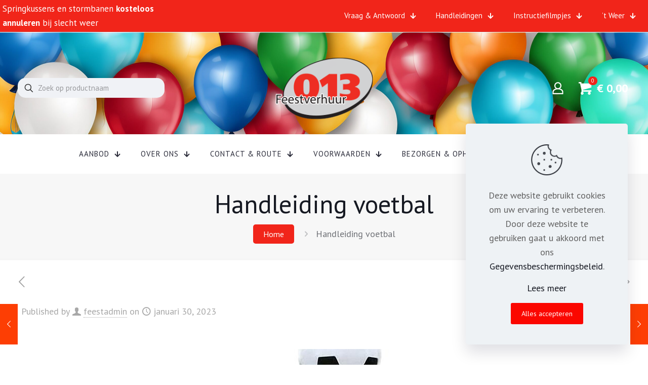

--- FILE ---
content_type: text/html; charset=UTF-8
request_url: https://www.013feestverhuur.nl/download/handleiding-voetbal/
body_size: 37202
content:
<!DOCTYPE html>
<html lang="nl-NL" class="no-js " itemscope itemtype="https://schema.org/WebPage" >

<head>

<meta charset="UTF-8" />
<meta name='robots' content='index, follow, max-image-preview:large, max-snippet:-1, max-video-preview:-1' />
	<style>img:is([sizes="auto" i], [sizes^="auto," i]) { contain-intrinsic-size: 3000px 1500px }</style>
	<meta name="description" content="My WordPress Blog"/>
<meta property="og:image" content="https://www.013feestverhuur.nl/wp-content/uploads/2023/01/springkussen-mini-voetbal-013feestverhuur.jpg"/>
<meta property="og:url" content="https://www.013feestverhuur.nl/download/handleiding-voetbal/"/>
<meta property="og:type" content="article"/>
<meta property="og:title" content="Handleiding voetbal"/>
<meta property="og:description" content="Handleiding 013 Feestverhuur springkussen voetbal"/>
<link rel="alternate" hreflang="nl-NL" href="https://www.013feestverhuur.nl/download/handleiding-voetbal/"/>
<meta name="format-detection" content="telephone=no">
<meta name="viewport" content="width=device-width, initial-scale=1, maximum-scale=1" />
<link rel="shortcut icon" href="https://www.013feestverhuur.nl/wp-content/uploads/2024/10/favicon-32x32-1.png#10794" type="image/x-icon" />
<link rel="apple-touch-icon" href="https://www.013feestverhuur.nl/wp-content/uploads/2024/10/android-chrome-192x192-1.png#10795" />
<meta name="theme-color" content="#ffffff" media="(prefers-color-scheme: light)">
<meta name="theme-color" content="#ffffff" media="(prefers-color-scheme: dark)">

	<!-- This site is optimized with the Yoast SEO plugin v26.7 - https://yoast.com/wordpress/plugins/seo/ -->
	<title>Handleiding voetbal - 013 Feestverhuur</title>
<link data-rocket-preload as="style" href="https://fonts.googleapis.com/css?family=PT%20Sans%3A1%2C300%2C400%2C400italic%2C500%2C600%2C700%2C700italic%7CJost%3A1%2C300%2C400%2C400italic%2C500%2C600%2C700%2C700italic%7CPT%20Sans%3A400%2C400&#038;display=swap" rel="preload">
<link href="https://fonts.googleapis.com/css?family=PT%20Sans%3A1%2C300%2C400%2C400italic%2C500%2C600%2C700%2C700italic%7CJost%3A1%2C300%2C400%2C400italic%2C500%2C600%2C700%2C700italic%7CPT%20Sans%3A400%2C400&#038;display=swap" media="print" onload="this.media=&#039;all&#039;" rel="stylesheet">
<noscript data-wpr-hosted-gf-parameters=""><link rel="stylesheet" href="https://fonts.googleapis.com/css?family=PT%20Sans%3A1%2C300%2C400%2C400italic%2C500%2C600%2C700%2C700italic%7CJost%3A1%2C300%2C400%2C400italic%2C500%2C600%2C700%2C700italic%7CPT%20Sans%3A400%2C400&#038;display=swap"></noscript>
	<link rel="canonical" href="https://www.013feestverhuur.nl/download/handleiding-voetbal/" />
	<meta property="og:locale" content="nl_NL" />
	<meta property="og:type" content="article" />
	<meta property="og:title" content="Handleiding voetbal - 013 Feestverhuur" />
	<meta property="og:description" content="Handleiding 013 Feestverhuur springkussen voetbal" />
	<meta property="og:url" content="https://www.013feestverhuur.nl/download/handleiding-voetbal/" />
	<meta property="og:site_name" content="013 Feestverhuur" />
	<meta property="og:image" content="https://www.013feestverhuur.nl/wp-content/uploads/2023/01/springkussen-mini-voetbal-013feestverhuur.jpg" />
	<meta property="og:image:width" content="900" />
	<meta property="og:image:height" content="681" />
	<meta property="og:image:type" content="image/jpeg" />
	<meta name="twitter:card" content="summary_large_image" />
	<meta name="twitter:label1" content="Geschatte leestijd" />
	<meta name="twitter:data1" content="1 minuut" />
	<script type="application/ld+json" class="yoast-schema-graph">{"@context":"https://schema.org","@graph":[{"@type":"WebPage","@id":"https://www.013feestverhuur.nl/download/handleiding-voetbal/","url":"https://www.013feestverhuur.nl/download/handleiding-voetbal/","name":"Handleiding voetbal - 013 Feestverhuur","isPartOf":{"@id":"https://www.013feestverhuur.nl/#website"},"primaryImageOfPage":{"@id":"https://www.013feestverhuur.nl/download/handleiding-voetbal/#primaryimage"},"image":{"@id":"https://www.013feestverhuur.nl/download/handleiding-voetbal/#primaryimage"},"thumbnailUrl":"https://www.013feestverhuur.nl/wp-content/uploads/2023/01/springkussen-mini-voetbal-013feestverhuur.jpg","datePublished":"2023-01-30T19:27:29+00:00","breadcrumb":{"@id":"https://www.013feestverhuur.nl/download/handleiding-voetbal/#breadcrumb"},"inLanguage":"nl-NL","potentialAction":[{"@type":"ReadAction","target":["https://www.013feestverhuur.nl/download/handleiding-voetbal/"]}]},{"@type":"ImageObject","inLanguage":"nl-NL","@id":"https://www.013feestverhuur.nl/download/handleiding-voetbal/#primaryimage","url":"https://www.013feestverhuur.nl/wp-content/uploads/2023/01/springkussen-mini-voetbal-013feestverhuur.jpg","contentUrl":"https://www.013feestverhuur.nl/wp-content/uploads/2023/01/springkussen-mini-voetbal-013feestverhuur.jpg","width":900,"height":681},{"@type":"BreadcrumbList","@id":"https://www.013feestverhuur.nl/download/handleiding-voetbal/#breadcrumb","itemListElement":[{"@type":"ListItem","position":1,"name":"Home","item":"https://www.013feestverhuur.nl/"},{"@type":"ListItem","position":2,"name":"Handleiding voetbal"}]},{"@type":"WebSite","@id":"https://www.013feestverhuur.nl/#website","url":"https://www.013feestverhuur.nl/","name":"013 Feestverhuur","description":"Snel en onbevreesd, spullen huren voor je feest.","potentialAction":[{"@type":"SearchAction","target":{"@type":"EntryPoint","urlTemplate":"https://www.013feestverhuur.nl/?s={search_term_string}"},"query-input":{"@type":"PropertyValueSpecification","valueRequired":true,"valueName":"search_term_string"}}],"inLanguage":"nl-NL"}]}</script>
	<!-- / Yoast SEO plugin. -->


<link rel='dns-prefetch' href='//fonts.googleapis.com' />
<link href='https://fonts.gstatic.com' crossorigin rel='preconnect' />
<link rel="alternate" type="application/rss+xml" title="013 Feestverhuur &raquo; feed" href="https://www.013feestverhuur.nl/feed/" />
<link rel="alternate" type="application/rss+xml" title="013 Feestverhuur &raquo; reacties feed" href="https://www.013feestverhuur.nl/comments/feed/" />
		<!-- This site uses the Google Analytics by MonsterInsights plugin v9.11.1 - Using Analytics tracking - https://www.monsterinsights.com/ -->
							<script src="//www.googletagmanager.com/gtag/js?id=G-0LNRNKFJSG"  data-cfasync="false" data-wpfc-render="false" type="text/javascript" async></script>
			<script data-cfasync="false" data-wpfc-render="false" type="text/javascript">
				var mi_version = '9.11.1';
				var mi_track_user = true;
				var mi_no_track_reason = '';
								var MonsterInsightsDefaultLocations = {"page_location":"https:\/\/www.013feestverhuur.nl\/download\/handleiding-voetbal\/"};
								if ( typeof MonsterInsightsPrivacyGuardFilter === 'function' ) {
					var MonsterInsightsLocations = (typeof MonsterInsightsExcludeQuery === 'object') ? MonsterInsightsPrivacyGuardFilter( MonsterInsightsExcludeQuery ) : MonsterInsightsPrivacyGuardFilter( MonsterInsightsDefaultLocations );
				} else {
					var MonsterInsightsLocations = (typeof MonsterInsightsExcludeQuery === 'object') ? MonsterInsightsExcludeQuery : MonsterInsightsDefaultLocations;
				}

								var disableStrs = [
										'ga-disable-G-0LNRNKFJSG',
									];

				/* Function to detect opted out users */
				function __gtagTrackerIsOptedOut() {
					for (var index = 0; index < disableStrs.length; index++) {
						if (document.cookie.indexOf(disableStrs[index] + '=true') > -1) {
							return true;
						}
					}

					return false;
				}

				/* Disable tracking if the opt-out cookie exists. */
				if (__gtagTrackerIsOptedOut()) {
					for (var index = 0; index < disableStrs.length; index++) {
						window[disableStrs[index]] = true;
					}
				}

				/* Opt-out function */
				function __gtagTrackerOptout() {
					for (var index = 0; index < disableStrs.length; index++) {
						document.cookie = disableStrs[index] + '=true; expires=Thu, 31 Dec 2099 23:59:59 UTC; path=/';
						window[disableStrs[index]] = true;
					}
				}

				if ('undefined' === typeof gaOptout) {
					function gaOptout() {
						__gtagTrackerOptout();
					}
				}
								window.dataLayer = window.dataLayer || [];

				window.MonsterInsightsDualTracker = {
					helpers: {},
					trackers: {},
				};
				if (mi_track_user) {
					function __gtagDataLayer() {
						dataLayer.push(arguments);
					}

					function __gtagTracker(type, name, parameters) {
						if (!parameters) {
							parameters = {};
						}

						if (parameters.send_to) {
							__gtagDataLayer.apply(null, arguments);
							return;
						}

						if (type === 'event') {
														parameters.send_to = monsterinsights_frontend.v4_id;
							var hookName = name;
							if (typeof parameters['event_category'] !== 'undefined') {
								hookName = parameters['event_category'] + ':' + name;
							}

							if (typeof MonsterInsightsDualTracker.trackers[hookName] !== 'undefined') {
								MonsterInsightsDualTracker.trackers[hookName](parameters);
							} else {
								__gtagDataLayer('event', name, parameters);
							}
							
						} else {
							__gtagDataLayer.apply(null, arguments);
						}
					}

					__gtagTracker('js', new Date());
					__gtagTracker('set', {
						'developer_id.dZGIzZG': true,
											});
					if ( MonsterInsightsLocations.page_location ) {
						__gtagTracker('set', MonsterInsightsLocations);
					}
										__gtagTracker('config', 'G-0LNRNKFJSG', {"forceSSL":"true","link_attribution":"true"} );
										window.gtag = __gtagTracker;										(function () {
						/* https://developers.google.com/analytics/devguides/collection/analyticsjs/ */
						/* ga and __gaTracker compatibility shim. */
						var noopfn = function () {
							return null;
						};
						var newtracker = function () {
							return new Tracker();
						};
						var Tracker = function () {
							return null;
						};
						var p = Tracker.prototype;
						p.get = noopfn;
						p.set = noopfn;
						p.send = function () {
							var args = Array.prototype.slice.call(arguments);
							args.unshift('send');
							__gaTracker.apply(null, args);
						};
						var __gaTracker = function () {
							var len = arguments.length;
							if (len === 0) {
								return;
							}
							var f = arguments[len - 1];
							if (typeof f !== 'object' || f === null || typeof f.hitCallback !== 'function') {
								if ('send' === arguments[0]) {
									var hitConverted, hitObject = false, action;
									if ('event' === arguments[1]) {
										if ('undefined' !== typeof arguments[3]) {
											hitObject = {
												'eventAction': arguments[3],
												'eventCategory': arguments[2],
												'eventLabel': arguments[4],
												'value': arguments[5] ? arguments[5] : 1,
											}
										}
									}
									if ('pageview' === arguments[1]) {
										if ('undefined' !== typeof arguments[2]) {
											hitObject = {
												'eventAction': 'page_view',
												'page_path': arguments[2],
											}
										}
									}
									if (typeof arguments[2] === 'object') {
										hitObject = arguments[2];
									}
									if (typeof arguments[5] === 'object') {
										Object.assign(hitObject, arguments[5]);
									}
									if ('undefined' !== typeof arguments[1].hitType) {
										hitObject = arguments[1];
										if ('pageview' === hitObject.hitType) {
											hitObject.eventAction = 'page_view';
										}
									}
									if (hitObject) {
										action = 'timing' === arguments[1].hitType ? 'timing_complete' : hitObject.eventAction;
										hitConverted = mapArgs(hitObject);
										__gtagTracker('event', action, hitConverted);
									}
								}
								return;
							}

							function mapArgs(args) {
								var arg, hit = {};
								var gaMap = {
									'eventCategory': 'event_category',
									'eventAction': 'event_action',
									'eventLabel': 'event_label',
									'eventValue': 'event_value',
									'nonInteraction': 'non_interaction',
									'timingCategory': 'event_category',
									'timingVar': 'name',
									'timingValue': 'value',
									'timingLabel': 'event_label',
									'page': 'page_path',
									'location': 'page_location',
									'title': 'page_title',
									'referrer' : 'page_referrer',
								};
								for (arg in args) {
																		if (!(!args.hasOwnProperty(arg) || !gaMap.hasOwnProperty(arg))) {
										hit[gaMap[arg]] = args[arg];
									} else {
										hit[arg] = args[arg];
									}
								}
								return hit;
							}

							try {
								f.hitCallback();
							} catch (ex) {
							}
						};
						__gaTracker.create = newtracker;
						__gaTracker.getByName = newtracker;
						__gaTracker.getAll = function () {
							return [];
						};
						__gaTracker.remove = noopfn;
						__gaTracker.loaded = true;
						window['__gaTracker'] = __gaTracker;
					})();
									} else {
										console.log("");
					(function () {
						function __gtagTracker() {
							return null;
						}

						window['__gtagTracker'] = __gtagTracker;
						window['gtag'] = __gtagTracker;
					})();
									}
			</script>
							<!-- / Google Analytics by MonsterInsights -->
		<style id='wp-emoji-styles-inline-css' type='text/css'>

	img.wp-smiley, img.emoji {
		display: inline !important;
		border: none !important;
		box-shadow: none !important;
		height: 1em !important;
		width: 1em !important;
		margin: 0 0.07em !important;
		vertical-align: -0.1em !important;
		background: none !important;
		padding: 0 !important;
	}
</style>
<link rel='stylesheet' id='wp-block-library-css' href='https://www.013feestverhuur.nl/wp-includes/css/dist/block-library/style.min.css?ver=6.8.1' type='text/css' media='all' />
<style id='classic-theme-styles-inline-css' type='text/css'>
/*! This file is auto-generated */
.wp-block-button__link{color:#fff;background-color:#32373c;border-radius:9999px;box-shadow:none;text-decoration:none;padding:calc(.667em + 2px) calc(1.333em + 2px);font-size:1.125em}.wp-block-file__button{background:#32373c;color:#fff;text-decoration:none}
</style>
<style id='global-styles-inline-css' type='text/css'>
:root{--wp--preset--aspect-ratio--square: 1;--wp--preset--aspect-ratio--4-3: 4/3;--wp--preset--aspect-ratio--3-4: 3/4;--wp--preset--aspect-ratio--3-2: 3/2;--wp--preset--aspect-ratio--2-3: 2/3;--wp--preset--aspect-ratio--16-9: 16/9;--wp--preset--aspect-ratio--9-16: 9/16;--wp--preset--color--black: #000000;--wp--preset--color--cyan-bluish-gray: #abb8c3;--wp--preset--color--white: #ffffff;--wp--preset--color--pale-pink: #f78da7;--wp--preset--color--vivid-red: #cf2e2e;--wp--preset--color--luminous-vivid-orange: #ff6900;--wp--preset--color--luminous-vivid-amber: #fcb900;--wp--preset--color--light-green-cyan: #7bdcb5;--wp--preset--color--vivid-green-cyan: #00d084;--wp--preset--color--pale-cyan-blue: #8ed1fc;--wp--preset--color--vivid-cyan-blue: #0693e3;--wp--preset--color--vivid-purple: #9b51e0;--wp--preset--gradient--vivid-cyan-blue-to-vivid-purple: linear-gradient(135deg,rgba(6,147,227,1) 0%,rgb(155,81,224) 100%);--wp--preset--gradient--light-green-cyan-to-vivid-green-cyan: linear-gradient(135deg,rgb(122,220,180) 0%,rgb(0,208,130) 100%);--wp--preset--gradient--luminous-vivid-amber-to-luminous-vivid-orange: linear-gradient(135deg,rgba(252,185,0,1) 0%,rgba(255,105,0,1) 100%);--wp--preset--gradient--luminous-vivid-orange-to-vivid-red: linear-gradient(135deg,rgba(255,105,0,1) 0%,rgb(207,46,46) 100%);--wp--preset--gradient--very-light-gray-to-cyan-bluish-gray: linear-gradient(135deg,rgb(238,238,238) 0%,rgb(169,184,195) 100%);--wp--preset--gradient--cool-to-warm-spectrum: linear-gradient(135deg,rgb(74,234,220) 0%,rgb(151,120,209) 20%,rgb(207,42,186) 40%,rgb(238,44,130) 60%,rgb(251,105,98) 80%,rgb(254,248,76) 100%);--wp--preset--gradient--blush-light-purple: linear-gradient(135deg,rgb(255,206,236) 0%,rgb(152,150,240) 100%);--wp--preset--gradient--blush-bordeaux: linear-gradient(135deg,rgb(254,205,165) 0%,rgb(254,45,45) 50%,rgb(107,0,62) 100%);--wp--preset--gradient--luminous-dusk: linear-gradient(135deg,rgb(255,203,112) 0%,rgb(199,81,192) 50%,rgb(65,88,208) 100%);--wp--preset--gradient--pale-ocean: linear-gradient(135deg,rgb(255,245,203) 0%,rgb(182,227,212) 50%,rgb(51,167,181) 100%);--wp--preset--gradient--electric-grass: linear-gradient(135deg,rgb(202,248,128) 0%,rgb(113,206,126) 100%);--wp--preset--gradient--midnight: linear-gradient(135deg,rgb(2,3,129) 0%,rgb(40,116,252) 100%);--wp--preset--font-size--small: 13px;--wp--preset--font-size--medium: 20px;--wp--preset--font-size--large: 36px;--wp--preset--font-size--x-large: 42px;--wp--preset--spacing--20: 0.44rem;--wp--preset--spacing--30: 0.67rem;--wp--preset--spacing--40: 1rem;--wp--preset--spacing--50: 1.5rem;--wp--preset--spacing--60: 2.25rem;--wp--preset--spacing--70: 3.38rem;--wp--preset--spacing--80: 5.06rem;--wp--preset--shadow--natural: 6px 6px 9px rgba(0, 0, 0, 0.2);--wp--preset--shadow--deep: 12px 12px 50px rgba(0, 0, 0, 0.4);--wp--preset--shadow--sharp: 6px 6px 0px rgba(0, 0, 0, 0.2);--wp--preset--shadow--outlined: 6px 6px 0px -3px rgba(255, 255, 255, 1), 6px 6px rgba(0, 0, 0, 1);--wp--preset--shadow--crisp: 6px 6px 0px rgba(0, 0, 0, 1);}:where(.is-layout-flex){gap: 0.5em;}:where(.is-layout-grid){gap: 0.5em;}body .is-layout-flex{display: flex;}.is-layout-flex{flex-wrap: wrap;align-items: center;}.is-layout-flex > :is(*, div){margin: 0;}body .is-layout-grid{display: grid;}.is-layout-grid > :is(*, div){margin: 0;}:where(.wp-block-columns.is-layout-flex){gap: 2em;}:where(.wp-block-columns.is-layout-grid){gap: 2em;}:where(.wp-block-post-template.is-layout-flex){gap: 1.25em;}:where(.wp-block-post-template.is-layout-grid){gap: 1.25em;}.has-black-color{color: var(--wp--preset--color--black) !important;}.has-cyan-bluish-gray-color{color: var(--wp--preset--color--cyan-bluish-gray) !important;}.has-white-color{color: var(--wp--preset--color--white) !important;}.has-pale-pink-color{color: var(--wp--preset--color--pale-pink) !important;}.has-vivid-red-color{color: var(--wp--preset--color--vivid-red) !important;}.has-luminous-vivid-orange-color{color: var(--wp--preset--color--luminous-vivid-orange) !important;}.has-luminous-vivid-amber-color{color: var(--wp--preset--color--luminous-vivid-amber) !important;}.has-light-green-cyan-color{color: var(--wp--preset--color--light-green-cyan) !important;}.has-vivid-green-cyan-color{color: var(--wp--preset--color--vivid-green-cyan) !important;}.has-pale-cyan-blue-color{color: var(--wp--preset--color--pale-cyan-blue) !important;}.has-vivid-cyan-blue-color{color: var(--wp--preset--color--vivid-cyan-blue) !important;}.has-vivid-purple-color{color: var(--wp--preset--color--vivid-purple) !important;}.has-black-background-color{background-color: var(--wp--preset--color--black) !important;}.has-cyan-bluish-gray-background-color{background-color: var(--wp--preset--color--cyan-bluish-gray) !important;}.has-white-background-color{background-color: var(--wp--preset--color--white) !important;}.has-pale-pink-background-color{background-color: var(--wp--preset--color--pale-pink) !important;}.has-vivid-red-background-color{background-color: var(--wp--preset--color--vivid-red) !important;}.has-luminous-vivid-orange-background-color{background-color: var(--wp--preset--color--luminous-vivid-orange) !important;}.has-luminous-vivid-amber-background-color{background-color: var(--wp--preset--color--luminous-vivid-amber) !important;}.has-light-green-cyan-background-color{background-color: var(--wp--preset--color--light-green-cyan) !important;}.has-vivid-green-cyan-background-color{background-color: var(--wp--preset--color--vivid-green-cyan) !important;}.has-pale-cyan-blue-background-color{background-color: var(--wp--preset--color--pale-cyan-blue) !important;}.has-vivid-cyan-blue-background-color{background-color: var(--wp--preset--color--vivid-cyan-blue) !important;}.has-vivid-purple-background-color{background-color: var(--wp--preset--color--vivid-purple) !important;}.has-black-border-color{border-color: var(--wp--preset--color--black) !important;}.has-cyan-bluish-gray-border-color{border-color: var(--wp--preset--color--cyan-bluish-gray) !important;}.has-white-border-color{border-color: var(--wp--preset--color--white) !important;}.has-pale-pink-border-color{border-color: var(--wp--preset--color--pale-pink) !important;}.has-vivid-red-border-color{border-color: var(--wp--preset--color--vivid-red) !important;}.has-luminous-vivid-orange-border-color{border-color: var(--wp--preset--color--luminous-vivid-orange) !important;}.has-luminous-vivid-amber-border-color{border-color: var(--wp--preset--color--luminous-vivid-amber) !important;}.has-light-green-cyan-border-color{border-color: var(--wp--preset--color--light-green-cyan) !important;}.has-vivid-green-cyan-border-color{border-color: var(--wp--preset--color--vivid-green-cyan) !important;}.has-pale-cyan-blue-border-color{border-color: var(--wp--preset--color--pale-cyan-blue) !important;}.has-vivid-cyan-blue-border-color{border-color: var(--wp--preset--color--vivid-cyan-blue) !important;}.has-vivid-purple-border-color{border-color: var(--wp--preset--color--vivid-purple) !important;}.has-vivid-cyan-blue-to-vivid-purple-gradient-background{background: var(--wp--preset--gradient--vivid-cyan-blue-to-vivid-purple) !important;}.has-light-green-cyan-to-vivid-green-cyan-gradient-background{background: var(--wp--preset--gradient--light-green-cyan-to-vivid-green-cyan) !important;}.has-luminous-vivid-amber-to-luminous-vivid-orange-gradient-background{background: var(--wp--preset--gradient--luminous-vivid-amber-to-luminous-vivid-orange) !important;}.has-luminous-vivid-orange-to-vivid-red-gradient-background{background: var(--wp--preset--gradient--luminous-vivid-orange-to-vivid-red) !important;}.has-very-light-gray-to-cyan-bluish-gray-gradient-background{background: var(--wp--preset--gradient--very-light-gray-to-cyan-bluish-gray) !important;}.has-cool-to-warm-spectrum-gradient-background{background: var(--wp--preset--gradient--cool-to-warm-spectrum) !important;}.has-blush-light-purple-gradient-background{background: var(--wp--preset--gradient--blush-light-purple) !important;}.has-blush-bordeaux-gradient-background{background: var(--wp--preset--gradient--blush-bordeaux) !important;}.has-luminous-dusk-gradient-background{background: var(--wp--preset--gradient--luminous-dusk) !important;}.has-pale-ocean-gradient-background{background: var(--wp--preset--gradient--pale-ocean) !important;}.has-electric-grass-gradient-background{background: var(--wp--preset--gradient--electric-grass) !important;}.has-midnight-gradient-background{background: var(--wp--preset--gradient--midnight) !important;}.has-small-font-size{font-size: var(--wp--preset--font-size--small) !important;}.has-medium-font-size{font-size: var(--wp--preset--font-size--medium) !important;}.has-large-font-size{font-size: var(--wp--preset--font-size--large) !important;}.has-x-large-font-size{font-size: var(--wp--preset--font-size--x-large) !important;}
:where(.wp-block-post-template.is-layout-flex){gap: 1.25em;}:where(.wp-block-post-template.is-layout-grid){gap: 1.25em;}
:where(.wp-block-columns.is-layout-flex){gap: 2em;}:where(.wp-block-columns.is-layout-grid){gap: 2em;}
:root :where(.wp-block-pullquote){font-size: 1.5em;line-height: 1.6;}
</style>
<link rel='stylesheet' id='ct-woovideo-display-style-css' href='https://www.013feestverhuur.nl/wp-content/plugins/ct-woovideo/assets//css/ct.woovideo.css?ver=6.8.1' type='text/css' media='all' />
<link rel='stylesheet' id='magnific-popup-css' href='https://www.013feestverhuur.nl/wp-content/plugins/ct-woovideo/assets//css/magnific-popup.css?ver=6.8.1' type='text/css' media='all' />
<link rel='stylesheet' id='dashicons-css' href='https://www.013feestverhuur.nl/wp-includes/css/dashicons.min.css?ver=6.8.1' type='text/css' media='all' />
<link rel='stylesheet' id='wpdm-fonticon-css' href='https://www.013feestverhuur.nl/wp-content/plugins/download-manager/assets/wpdm-iconfont/css/wpdm-icons.css?ver=6.8.1' type='text/css' media='all' />
<link rel='stylesheet' id='wpdm-front-css' href='https://www.013feestverhuur.nl/wp-content/plugins/download-manager/assets/css/front.min.css?ver=6.8.1' type='text/css' media='all' />
<link rel='stylesheet' id='woocommerce-layout-css' href='https://www.013feestverhuur.nl/wp-content/plugins/woocommerce/assets/css/woocommerce-layout.css?ver=10.3.5' type='text/css' media='all' />
<link rel='stylesheet' id='woocommerce-smallscreen-css' href='https://www.013feestverhuur.nl/wp-content/plugins/woocommerce/assets/css/woocommerce-smallscreen.css?ver=10.3.5' type='text/css' media='only screen and (max-width: 768px)' />
<link rel='stylesheet' id='woocommerce-general-css' href='https://www.013feestverhuur.nl/wp-content/plugins/woocommerce/assets/css/woocommerce.css?ver=10.3.5' type='text/css' media='all' />
<style id='woocommerce-inline-inline-css' type='text/css'>
.woocommerce form .form-row .required { visibility: visible; }
</style>
<link rel='stylesheet' id='brands-styles-css' href='https://www.013feestverhuur.nl/wp-content/plugins/woocommerce/assets/css/brands.css?ver=10.3.5' type='text/css' media='all' />
<link rel='stylesheet' id='mfn-be-css' href='https://www.013feestverhuur.nl/wp-content/themes/betheme/css/be.css?ver=28.0.6' type='text/css' media='all' />
<link rel='stylesheet' id='mfn-animations-css' href='https://www.013feestverhuur.nl/wp-content/themes/betheme/assets/animations/animations.min.css?ver=28.0.6' type='text/css' media='all' />
<link rel='stylesheet' id='mfn-font-awesome-css' href='https://www.013feestverhuur.nl/wp-content/themes/betheme/fonts/fontawesome/fontawesome.css?ver=28.0.6' type='text/css' media='all' />
<link rel='stylesheet' id='mfn-jplayer-css' href='https://www.013feestverhuur.nl/wp-content/themes/betheme/assets/jplayer/css/jplayer.blue.monday.min.css?ver=28.0.6' type='text/css' media='all' />
<link rel='stylesheet' id='mfn-responsive-css' href='https://www.013feestverhuur.nl/wp-content/themes/betheme/css/responsive.css?ver=28.0.6' type='text/css' media='all' />


<link rel='stylesheet' id='mfn-woo-css' href='https://www.013feestverhuur.nl/wp-content/themes/betheme/css/woocommerce.css?ver=28.0.6' type='text/css' media='all' />
<style id='mfn-dynamic-inline-css' type='text/css'>
html{background-color:#ffffff}#Wrapper,#Content,.mfn-popup .mfn-popup-content,.mfn-off-canvas-sidebar .mfn-off-canvas-content-wrapper,.mfn-cart-holder,.mfn-header-login,#Top_bar .search_wrapper,#Top_bar .top_bar_right .mfn-live-search-box,.column_livesearch .mfn-live-search-wrapper,.column_livesearch .mfn-live-search-box{background-color:#ffffff}.layout-boxed.mfn-bebuilder-header.mfn-ui #Wrapper .mfn-only-sample-content{background-color:#ffffff}body:not(.template-slider) #Header{min-height:250px}body.header-below:not(.template-slider) #Header{padding-top:250px}#Footer .widgets_wrapper{padding:70px 0}.has-search-overlay.search-overlay-opened #search-overlay{background-color:rgba(0,0,0,0.6)}.elementor-page.elementor-default #Content .the_content .section_wrapper{max-width:100%}.elementor-page.elementor-default #Content .section.the_content{width:100%}.elementor-page.elementor-default #Content .section_wrapper .the_content_wrapper{margin-left:0;margin-right:0;width:100%}body,span.date_label,.timeline_items li h3 span,input[type="date"],input[type="text"],input[type="password"],input[type="tel"],input[type="email"],input[type="url"],textarea,select,.offer_li .title h3,.mfn-menu-item-megamenu{font-family:"PT Sans",-apple-system,BlinkMacSystemFont,"Segoe UI",Roboto,Oxygen-Sans,Ubuntu,Cantarell,"Helvetica Neue",sans-serif}.lead,.big{font-family:"PT Sans",-apple-system,BlinkMacSystemFont,"Segoe UI",Roboto,Oxygen-Sans,Ubuntu,Cantarell,"Helvetica Neue",sans-serif}#menu > ul > li > a,#overlay-menu ul li a{font-family:"PT Sans",-apple-system,BlinkMacSystemFont,"Segoe UI",Roboto,Oxygen-Sans,Ubuntu,Cantarell,"Helvetica Neue",sans-serif}#Subheader .title{font-family:"PT Sans",-apple-system,BlinkMacSystemFont,"Segoe UI",Roboto,Oxygen-Sans,Ubuntu,Cantarell,"Helvetica Neue",sans-serif}h1,h2,h3,h4,.text-logo #logo{font-family:"PT Sans",-apple-system,BlinkMacSystemFont,"Segoe UI",Roboto,Oxygen-Sans,Ubuntu,Cantarell,"Helvetica Neue",sans-serif}h5,h6{font-family:"PT Sans",-apple-system,BlinkMacSystemFont,"Segoe UI",Roboto,Oxygen-Sans,Ubuntu,Cantarell,"Helvetica Neue",sans-serif}blockquote{font-family:"PT Sans",-apple-system,BlinkMacSystemFont,"Segoe UI",Roboto,Oxygen-Sans,Ubuntu,Cantarell,"Helvetica Neue",sans-serif}.chart_box .chart .num,.counter .desc_wrapper .number-wrapper,.how_it_works .image .number,.pricing-box .plan-header .price,.quick_fact .number-wrapper,.woocommerce .product div.entry-summary .price{font-family:"PT Sans",-apple-system,BlinkMacSystemFont,"Segoe UI",Roboto,Oxygen-Sans,Ubuntu,Cantarell,"Helvetica Neue",sans-serif}body,.mfn-menu-item-megamenu{font-size:18px;line-height:28px;font-weight:400;letter-spacing:0px}.lead,.big{font-size:17px;line-height:30px;font-weight:400;letter-spacing:0px}#menu > ul > li > a,#overlay-menu ul li a{font-size:18px;font-weight:500;letter-spacing:0px}#overlay-menu ul li a{line-height:27px}#Subheader .title{font-size:50px;line-height:60px;font-weight:400;letter-spacing:0px}h1,.text-logo #logo{font-size:32px;line-height:42px;font-weight:500;letter-spacing:0px}h2{font-size:24px;line-height:34px;font-weight:500;letter-spacing:0px}h3,.woocommerce ul.products li.product h3,.woocommerce #customer_login h2{font-size:23px;line-height:33px;font-weight:400;letter-spacing:0px}h4,.woocommerce .woocommerce-order-details__title,.woocommerce .wc-bacs-bank-details-heading,.woocommerce .woocommerce-customer-details h2{font-size:20px;line-height:30px;font-weight:600;letter-spacing:0px}h5{font-size:18px;line-height:30px;font-weight:400;letter-spacing:0px}h6{font-size:15px;line-height:26px;font-weight:700;letter-spacing:0px}#Intro .intro-title{font-size:70px;line-height:70px;font-weight:400;letter-spacing:0px}@media only screen and (min-width:768px) and (max-width:959px){body,.mfn-menu-item-megamenu{font-size:15px;line-height:24px;font-weight:400;letter-spacing:0px}.lead,.big{font-size:14px;line-height:26px;font-weight:400;letter-spacing:0px}#menu > ul > li > a,#overlay-menu ul li a{font-size:15px;font-weight:500;letter-spacing:0px}#overlay-menu ul li a{line-height:22.5px}#Subheader .title{font-size:43px;line-height:51px;font-weight:400;letter-spacing:0px}h1,.text-logo #logo{font-size:27px;line-height:36px;font-weight:500;letter-spacing:0px}h2{font-size:20px;line-height:29px;font-weight:500;letter-spacing:0px}h3,.woocommerce ul.products li.product h3,.woocommerce #customer_login h2{font-size:20px;line-height:28px;font-weight:400;letter-spacing:0px}h4,.woocommerce .woocommerce-order-details__title,.woocommerce .wc-bacs-bank-details-heading,.woocommerce .woocommerce-customer-details h2{font-size:17px;line-height:26px;font-weight:600;letter-spacing:0px}h5{font-size:15px;line-height:26px;font-weight:400;letter-spacing:0px}h6{font-size:13px;line-height:22px;font-weight:700;letter-spacing:0px}#Intro .intro-title{font-size:60px;line-height:60px;font-weight:400;letter-spacing:0px}blockquote{font-size:15px}.chart_box .chart .num{font-size:45px;line-height:45px}.counter .desc_wrapper .number-wrapper{font-size:45px;line-height:45px}.counter .desc_wrapper .title{font-size:14px;line-height:18px}.faq .question .title{font-size:14px}.fancy_heading .title{font-size:38px;line-height:38px}.offer .offer_li .desc_wrapper .title h3{font-size:32px;line-height:32px}.offer_thumb_ul li.offer_thumb_li .desc_wrapper .title h3{font-size:32px;line-height:32px}.pricing-box .plan-header h2{font-size:27px;line-height:27px}.pricing-box .plan-header .price > span{font-size:40px;line-height:40px}.pricing-box .plan-header .price sup.currency{font-size:18px;line-height:18px}.pricing-box .plan-header .price sup.period{font-size:14px;line-height:14px}.quick_fact .number-wrapper{font-size:80px;line-height:80px}.trailer_box .desc h2{font-size:27px;line-height:27px}.widget > h3{font-size:17px;line-height:20px}}@media only screen and (min-width:480px) and (max-width:767px){body,.mfn-menu-item-megamenu{font-size:14px;line-height:21px;font-weight:400;letter-spacing:0px}.lead,.big{font-size:13px;line-height:23px;font-weight:400;letter-spacing:0px}#menu > ul > li > a,#overlay-menu ul li a{font-size:14px;font-weight:500;letter-spacing:0px}#overlay-menu ul li a{line-height:21px}#Subheader .title{font-size:38px;line-height:45px;font-weight:400;letter-spacing:0px}h1,.text-logo #logo{font-size:24px;line-height:32px;font-weight:500;letter-spacing:0px}h2{font-size:18px;line-height:26px;font-weight:500;letter-spacing:0px}h3,.woocommerce ul.products li.product h3,.woocommerce #customer_login h2{font-size:17px;line-height:25px;font-weight:400;letter-spacing:0px}h4,.woocommerce .woocommerce-order-details__title,.woocommerce .wc-bacs-bank-details-heading,.woocommerce .woocommerce-customer-details h2{font-size:15px;line-height:23px;font-weight:600;letter-spacing:0px}h5{font-size:14px;line-height:23px;font-weight:400;letter-spacing:0px}h6{font-size:13px;line-height:20px;font-weight:700;letter-spacing:0px}#Intro .intro-title{font-size:53px;line-height:53px;font-weight:400;letter-spacing:0px}blockquote{font-size:14px}.chart_box .chart .num{font-size:40px;line-height:40px}.counter .desc_wrapper .number-wrapper{font-size:40px;line-height:40px}.counter .desc_wrapper .title{font-size:13px;line-height:16px}.faq .question .title{font-size:13px}.fancy_heading .title{font-size:34px;line-height:34px}.offer .offer_li .desc_wrapper .title h3{font-size:28px;line-height:28px}.offer_thumb_ul li.offer_thumb_li .desc_wrapper .title h3{font-size:28px;line-height:28px}.pricing-box .plan-header h2{font-size:24px;line-height:24px}.pricing-box .plan-header .price > span{font-size:34px;line-height:34px}.pricing-box .plan-header .price sup.currency{font-size:16px;line-height:16px}.pricing-box .plan-header .price sup.period{font-size:13px;line-height:13px}.quick_fact .number-wrapper{font-size:70px;line-height:70px}.trailer_box .desc h2{font-size:24px;line-height:24px}.widget > h3{font-size:16px;line-height:19px}}@media only screen and (max-width:479px){body,.mfn-menu-item-megamenu{font-size:13px;line-height:19px;font-weight:400;letter-spacing:0px}.lead,.big{font-size:13px;line-height:19px;font-weight:400;letter-spacing:0px}#menu > ul > li > a,#overlay-menu ul li a{font-size:13px;font-weight:500;letter-spacing:0px}#overlay-menu ul li a{line-height:19.5px}#Subheader .title{font-size:30px;line-height:36px;font-weight:400;letter-spacing:0px}h1,.text-logo #logo{font-size:19px;line-height:25px;font-weight:500;letter-spacing:0px}h2{font-size:14px;line-height:20px;font-weight:500;letter-spacing:0px}h3,.woocommerce ul.products li.product h3,.woocommerce #customer_login h2{font-size:14px;line-height:20px;font-weight:400;letter-spacing:0px}h4,.woocommerce .woocommerce-order-details__title,.woocommerce .wc-bacs-bank-details-heading,.woocommerce .woocommerce-customer-details h2{font-size:13px;line-height:19px;font-weight:600;letter-spacing:0px}h5{font-size:13px;line-height:19px;font-weight:400;letter-spacing:0px}h6{font-size:13px;line-height:19px;font-weight:700;letter-spacing:0px}#Intro .intro-title{font-size:42px;line-height:42px;font-weight:400;letter-spacing:0px}blockquote{font-size:13px}.chart_box .chart .num{font-size:35px;line-height:35px}.counter .desc_wrapper .number-wrapper{font-size:35px;line-height:35px}.counter .desc_wrapper .title{font-size:13px;line-height:26px}.faq .question .title{font-size:13px}.fancy_heading .title{font-size:30px;line-height:30px}.offer .offer_li .desc_wrapper .title h3{font-size:26px;line-height:26px}.offer_thumb_ul li.offer_thumb_li .desc_wrapper .title h3{font-size:26px;line-height:26px}.pricing-box .plan-header h2{font-size:21px;line-height:21px}.pricing-box .plan-header .price > span{font-size:32px;line-height:32px}.pricing-box .plan-header .price sup.currency{font-size:14px;line-height:14px}.pricing-box .plan-header .price sup.period{font-size:13px;line-height:13px}.quick_fact .number-wrapper{font-size:60px;line-height:60px}.trailer_box .desc h2{font-size:21px;line-height:21px}.widget > h3{font-size:15px;line-height:18px}}.with_aside .sidebar.columns{width:23%}.with_aside .sections_group{width:77%}.aside_both .sidebar.columns{width:18%}.aside_both .sidebar.sidebar-1{margin-left:-82%}.aside_both .sections_group{width:64%;margin-left:18%}@media only screen and (min-width:1240px){#Wrapper,.with_aside .content_wrapper{max-width:1240px}body.layout-boxed.mfn-header-scrolled .mfn-header-tmpl.mfn-sticky-layout-width{max-width:1240px;left:0;right:0;margin-left:auto;margin-right:auto}body.layout-boxed:not(.mfn-header-scrolled) .mfn-header-tmpl.mfn-header-layout-width,body.layout-boxed .mfn-header-tmpl.mfn-header-layout-width:not(.mfn-hasSticky){max-width:1240px;left:0;right:0;margin-left:auto;margin-right:auto}body.layout-boxed.mfn-bebuilder-header.mfn-ui .mfn-only-sample-content{max-width:1240px;margin-left:auto;margin-right:auto}.section_wrapper,.container{max-width:1220px}.layout-boxed.header-boxed #Top_bar.is-sticky{max-width:1240px}}@media only screen and (max-width:767px){#Wrapper{max-width:calc(100% - 67px)}.content_wrapper .section_wrapper,.container,.four.columns .widget-area{max-width:550px !important;padding-left:33px;padding-right:33px}}body{--mfn-button-font-family:"PT Sans";--mfn-button-font-size:14px;--mfn-button-font-weight:400;--mfn-button-font-style:inherit;--mfn-button-letter-spacing:0px;--mfn-button-padding:12px 20px 12px 20px;--mfn-button-border-width:0;--mfn-button-border-radius:;--mfn-button-gap:10px;--mfn-button-transition:0.2s;--mfn-button-color:#626262;--mfn-button-color-hover:#626262;--mfn-button-bg:#dbdddf;--mfn-button-bg-hover:#d3d3d3;--mfn-button-border-color:transparent;--mfn-button-border-color-hover:transparent;--mfn-button-icon-color:#626262;--mfn-button-icon-color-hover:#626262;--mfn-button-box-shadow:unset;--mfn-button-theme-color:#ffffff;--mfn-button-theme-color-hover:#ffffff;--mfn-button-theme-bg:#0095eb;--mfn-button-theme-bg-hover:#007cc3;--mfn-button-theme-border-color:transparent;--mfn-button-theme-border-color-hover:transparent;--mfn-button-theme-icon-color:#ffffff;--mfn-button-theme-icon-color-hover:#ffffff;--mfn-button-theme-box-shadow:unset;--mfn-button-shop-color:#ffffff;--mfn-button-shop-color-hover:#ffffff;--mfn-button-shop-bg:#0095eb;--mfn-button-shop-bg-hover:#007cc3;--mfn-button-shop-border-color:transparent;--mfn-button-shop-border-color-hover:transparent;--mfn-button-shop-icon-color:#626262;--mfn-button-shop-icon-color-hover:#626262;--mfn-button-shop-box-shadow:unset;--mfn-button-action-color:#626262;--mfn-button-action-color-hover:#626262;--mfn-button-action-bg:#dbdddf;--mfn-button-action-bg-hover:#d3d3d3;--mfn-button-action-border-color:transparent;--mfn-button-action-border-color-hover:transparent;--mfn-button-action-icon-color:#626262;--mfn-button-action-icon-color-hover:#626262;--mfn-button-action-box-shadow:unset}@media only screen and (max-width:959px){body{}}@media only screen and (max-width:768px){body{}}.mfn-cookies{--mfn-gdpr2-container-text-color:#626262;--mfn-gdpr2-container-strong-color:#07070a;--mfn-gdpr2-container-bg:#ffffff;--mfn-gdpr2-container-overlay:rgba(25,37,48,0.6);--mfn-gdpr2-details-box-bg:#fbfbfb;--mfn-gdpr2-details-switch-bg:#00032a;--mfn-gdpr2-details-switch-bg-active:#5acb65;--mfn-gdpr2-tabs-text-color:#07070a;--mfn-gdpr2-tabs-text-color-active:#0089f7;--mfn-gdpr2-tabs-border:rgba(8,8,14,0.1);--mfn-gdpr2-buttons-box-bg:#fbfbfb}#Top_bar #logo,.header-fixed #Top_bar #logo,.header-plain #Top_bar #logo,.header-transparent #Top_bar #logo{height:60px;line-height:60px;padding:15px 0}.logo-overflow #Top_bar:not(.is-sticky) .logo{height:90px}#Top_bar .menu > li > a{padding:15px 0}.menu-highlight:not(.header-creative) #Top_bar .menu > li > a{margin:20px 0}.header-plain:not(.menu-highlight) #Top_bar .menu > li > a span:not(.description){line-height:90px}.header-fixed #Top_bar .menu > li > a{padding:30px 0}@media only screen and (max-width:767px){.mobile-header-mini #Top_bar #logo{height:50px!important;line-height:50px!important;margin:5px 0}}#Top_bar #logo img.svg{width:100px}.image_frame,.wp-caption{border-width:0px}.alert{border-radius:0px}#Top_bar .top_bar_right .top-bar-right-input input{width:200px}.mfn-live-search-box .mfn-live-search-list{max-height:300px}#Side_slide{right:-250px;width:250px}#Side_slide.left{left:-250px}.blog-teaser li .desc-wrapper .desc{background-position-y:-1px}.mfn-free-delivery-info{--mfn-free-delivery-bar:#fd3e04;--mfn-free-delivery-bg:rgba(0,0,0,0.1);--mfn-free-delivery-achieved:#fd3e04}#back_to_top i{color:#65666C}@media only screen and ( max-width:767px ){}@media only screen and (min-width:1240px){body:not(.header-simple) #Top_bar #menu{display:block!important}.tr-menu #Top_bar #menu{background:none!important}#Top_bar .menu > li > ul.mfn-megamenu > li{float:left}#Top_bar .menu > li > ul.mfn-megamenu > li.mfn-megamenu-cols-1{width:100%}#Top_bar .menu > li > ul.mfn-megamenu > li.mfn-megamenu-cols-2{width:50%}#Top_bar .menu > li > ul.mfn-megamenu > li.mfn-megamenu-cols-3{width:33.33%}#Top_bar .menu > li > ul.mfn-megamenu > li.mfn-megamenu-cols-4{width:25%}#Top_bar .menu > li > ul.mfn-megamenu > li.mfn-megamenu-cols-5{width:20%}#Top_bar .menu > li > ul.mfn-megamenu > li.mfn-megamenu-cols-6{width:16.66%}#Top_bar .menu > li > ul.mfn-megamenu > li > ul{display:block!important;position:inherit;left:auto;top:auto;border-width:0 1px 0 0}#Top_bar .menu > li > ul.mfn-megamenu > li:last-child > ul{border:0}#Top_bar .menu > li > ul.mfn-megamenu > li > ul li{width:auto}#Top_bar .menu > li > ul.mfn-megamenu a.mfn-megamenu-title{text-transform:uppercase;font-weight:400;background:none}#Top_bar .menu > li > ul.mfn-megamenu a .menu-arrow{display:none}.menuo-right #Top_bar .menu > li > ul.mfn-megamenu{left:0;width:98%!important;margin:0 1%;padding:20px 0}.menuo-right #Top_bar .menu > li > ul.mfn-megamenu-bg{box-sizing:border-box}#Top_bar .menu > li > ul.mfn-megamenu-bg{padding:20px 166px 20px 20px;background-repeat:no-repeat;background-position:right bottom}.rtl #Top_bar .menu > li > ul.mfn-megamenu-bg{padding-left:166px;padding-right:20px;background-position:left bottom}#Top_bar .menu > li > ul.mfn-megamenu-bg > li{background:none}#Top_bar .menu > li > ul.mfn-megamenu-bg > li a{border:none}#Top_bar .menu > li > ul.mfn-megamenu-bg > li > ul{background:none!important;-webkit-box-shadow:0 0 0 0;-moz-box-shadow:0 0 0 0;box-shadow:0 0 0 0}.mm-vertical #Top_bar .container{position:relative}.mm-vertical #Top_bar .top_bar_left{position:static}.mm-vertical #Top_bar .menu > li ul{box-shadow:0 0 0 0 transparent!important;background-image:none}.mm-vertical #Top_bar .menu > li > ul.mfn-megamenu{padding:20px 0}.mm-vertical.header-plain #Top_bar .menu > li > ul.mfn-megamenu{width:100%!important;margin:0}.mm-vertical #Top_bar .menu > li > ul.mfn-megamenu > li{display:table-cell;float:none!important;width:10%;padding:0 15px;border-right:1px solid rgba(0,0,0,0.05)}.mm-vertical #Top_bar .menu > li > ul.mfn-megamenu > li:last-child{border-right-width:0}.mm-vertical #Top_bar .menu > li > ul.mfn-megamenu > li.hide-border{border-right-width:0}.mm-vertical #Top_bar .menu > li > ul.mfn-megamenu > li a{border-bottom-width:0;padding:9px 15px;line-height:120%}.mm-vertical #Top_bar .menu > li > ul.mfn-megamenu a.mfn-megamenu-title{font-weight:700}.rtl .mm-vertical #Top_bar .menu > li > ul.mfn-megamenu > li:first-child{border-right-width:0}.rtl .mm-vertical #Top_bar .menu > li > ul.mfn-megamenu > li:last-child{border-right-width:1px}body.header-shop #Top_bar #menu{display:flex!important;background-color:transparent}.header-shop #Top_bar.is-sticky .top_bar_row_second{display:none}.header-plain:not(.menuo-right) #Header .top_bar_left{width:auto!important}.header-stack.header-center #Top_bar #menu{display:inline-block!important}.header-simple #Top_bar #menu{display:none;height:auto;width:300px;bottom:auto;top:100%;right:1px;position:absolute;margin:0}.header-simple #Header a.responsive-menu-toggle{display:block;right:10px}.header-simple #Top_bar #menu > ul{width:100%;float:left}.header-simple #Top_bar #menu ul li{width:100%;padding-bottom:0;border-right:0;position:relative}.header-simple #Top_bar #menu ul li a{padding:0 20px;margin:0;display:block;height:auto;line-height:normal;border:none}.header-simple #Top_bar #menu ul li a:not(.menu-toggle):after{display:none}.header-simple #Top_bar #menu ul li a span{border:none;line-height:44px;display:inline;padding:0}.header-simple #Top_bar #menu ul li.submenu .menu-toggle{display:block;position:absolute;right:0;top:0;width:44px;height:44px;line-height:44px;font-size:30px;font-weight:300;text-align:center;cursor:pointer;color:#444;opacity:0.33;transform:unset}.header-simple #Top_bar #menu ul li.submenu .menu-toggle:after{content:"+";position:static}.header-simple #Top_bar #menu ul li.hover > .menu-toggle:after{content:"-"}.header-simple #Top_bar #menu ul li.hover a{border-bottom:0}.header-simple #Top_bar #menu ul.mfn-megamenu li .menu-toggle{display:none}.header-simple #Top_bar #menu ul li ul{position:relative!important;left:0!important;top:0;padding:0;margin:0!important;width:auto!important;background-image:none}.header-simple #Top_bar #menu ul li ul li{width:100%!important;display:block;padding:0}.header-simple #Top_bar #menu ul li ul li a{padding:0 20px 0 30px}.header-simple #Top_bar #menu ul li ul li a .menu-arrow{display:none}.header-simple #Top_bar #menu ul li ul li a span{padding:0}.header-simple #Top_bar #menu ul li ul li a span:after{display:none!important}.header-simple #Top_bar .menu > li > ul.mfn-megamenu a.mfn-megamenu-title{text-transform:uppercase;font-weight:400}.header-simple #Top_bar .menu > li > ul.mfn-megamenu > li > ul{display:block!important;position:inherit;left:auto;top:auto}.header-simple #Top_bar #menu ul li ul li ul{border-left:0!important;padding:0;top:0}.header-simple #Top_bar #menu ul li ul li ul li a{padding:0 20px 0 40px}.rtl.header-simple #Top_bar #menu{left:1px;right:auto}.rtl.header-simple #Top_bar a.responsive-menu-toggle{left:10px;right:auto}.rtl.header-simple #Top_bar #menu ul li.submenu .menu-toggle{left:0;right:auto}.rtl.header-simple #Top_bar #menu ul li ul{left:auto!important;right:0!important}.rtl.header-simple #Top_bar #menu ul li ul li a{padding:0 30px 0 20px}.rtl.header-simple #Top_bar #menu ul li ul li ul li a{padding:0 40px 0 20px}.menu-highlight #Top_bar .menu > li{margin:0 2px}.menu-highlight:not(.header-creative) #Top_bar .menu > li > a{padding:0;-webkit-border-radius:5px;border-radius:5px}.menu-highlight #Top_bar .menu > li > a:after{display:none}.menu-highlight #Top_bar .menu > li > a span:not(.description){line-height:50px}.menu-highlight #Top_bar .menu > li > a span.description{display:none}.menu-highlight.header-stack #Top_bar .menu > li > a{margin:10px 0!important}.menu-highlight.header-stack #Top_bar .menu > li > a span:not(.description){line-height:40px}.menu-highlight.header-simple #Top_bar #menu ul li,.menu-highlight.header-creative #Top_bar #menu ul li{margin:0}.menu-highlight.header-simple #Top_bar #menu ul li > a,.menu-highlight.header-creative #Top_bar #menu ul li > a{-webkit-border-radius:0;border-radius:0}.menu-highlight:not(.header-fixed):not(.header-simple) #Top_bar.is-sticky .menu > li > a{margin:10px 0!important;padding:5px 0!important}.menu-highlight:not(.header-fixed):not(.header-simple) #Top_bar.is-sticky .menu > li > a span{line-height:30px!important}.header-modern.menu-highlight.menuo-right .menu_wrapper{margin-right:20px}.menu-line-below #Top_bar .menu > li > a:not(.menu-toggle):after{top:auto;bottom:-4px}.menu-line-below #Top_bar.is-sticky .menu > li > a:not(.menu-toggle):after{top:auto;bottom:-4px}.menu-line-below-80 #Top_bar:not(.is-sticky) .menu > li > a:not(.menu-toggle):after{height:4px;left:10%;top:50%;margin-top:20px;width:80%}.menu-line-below-80-1 #Top_bar:not(.is-sticky) .menu > li > a:not(.menu-toggle):after{height:1px;left:10%;top:50%;margin-top:20px;width:80%}.menu-link-color #Top_bar .menu > li > a:not(.menu-toggle):after{display:none!important}.menu-arrow-top #Top_bar .menu > li > a:after{background:none repeat scroll 0 0 rgba(0,0,0,0)!important;border-color:#ccc transparent transparent;border-style:solid;border-width:7px 7px 0;display:block;height:0;left:50%;margin-left:-7px;top:0!important;width:0}.menu-arrow-top #Top_bar.is-sticky .menu > li > a:after{top:0!important}.menu-arrow-bottom #Top_bar .menu > li > a:after{background:none!important;border-color:transparent transparent #ccc;border-style:solid;border-width:0 7px 7px;display:block;height:0;left:50%;margin-left:-7px;top:auto;bottom:0;width:0}.menu-arrow-bottom #Top_bar.is-sticky .menu > li > a:after{top:auto;bottom:0}.menuo-no-borders #Top_bar .menu > li > a span{border-width:0!important}.menuo-no-borders #Header_creative #Top_bar .menu > li > a span{border-bottom-width:0}.menuo-no-borders.header-plain #Top_bar a#header_cart,.menuo-no-borders.header-plain #Top_bar a#search_button,.menuo-no-borders.header-plain #Top_bar .wpml-languages,.menuo-no-borders.header-plain #Top_bar a.action_button{border-width:0}.menuo-right #Top_bar .menu_wrapper{float:right}.menuo-right.header-stack:not(.header-center) #Top_bar .menu_wrapper{margin-right:150px}body.header-creative{padding-left:50px}body.header-creative.header-open{padding-left:250px}body.error404,body.under-construction,body.elementor-maintenance-mode,body.template-blank,body.under-construction.header-rtl.header-creative.header-open{padding-left:0!important;padding-right:0!important}.header-creative.footer-fixed #Footer,.header-creative.footer-sliding #Footer,.header-creative.footer-stick #Footer.is-sticky{box-sizing:border-box;padding-left:50px}.header-open.footer-fixed #Footer,.header-open.footer-sliding #Footer,.header-creative.footer-stick #Footer.is-sticky{padding-left:250px}.header-rtl.header-creative.footer-fixed #Footer,.header-rtl.header-creative.footer-sliding #Footer,.header-rtl.header-creative.footer-stick #Footer.is-sticky{padding-left:0;padding-right:50px}.header-rtl.header-open.footer-fixed #Footer,.header-rtl.header-open.footer-sliding #Footer,.header-rtl.header-creative.footer-stick #Footer.is-sticky{padding-right:250px}#Header_creative{background-color:#fff;position:fixed;width:250px;height:100%;left:-200px;top:0;z-index:9002;-webkit-box-shadow:2px 0 4px 2px rgba(0,0,0,.15);box-shadow:2px 0 4px 2px rgba(0,0,0,.15)}#Header_creative .container{width:100%}#Header_creative .creative-wrapper{opacity:0;margin-right:50px}#Header_creative a.creative-menu-toggle{display:block;width:34px;height:34px;line-height:34px;font-size:22px;text-align:center;position:absolute;top:10px;right:8px;border-radius:3px}.admin-bar #Header_creative a.creative-menu-toggle{top:42px}#Header_creative #Top_bar{position:static;width:100%}#Header_creative #Top_bar .top_bar_left{width:100%!important;float:none}#Header_creative #Top_bar .logo{float:none;text-align:center;margin:15px 0}#Header_creative #Top_bar #menu{background-color:transparent}#Header_creative #Top_bar .menu_wrapper{float:none;margin:0 0 30px}#Header_creative #Top_bar .menu > li{width:100%;float:none;position:relative}#Header_creative #Top_bar .menu > li > a{padding:0;text-align:center}#Header_creative #Top_bar .menu > li > a:after{display:none}#Header_creative #Top_bar .menu > li > a span{border-right:0;border-bottom-width:1px;line-height:38px}#Header_creative #Top_bar .menu li ul{left:100%;right:auto;top:0;box-shadow:2px 2px 2px 0 rgba(0,0,0,0.03);-webkit-box-shadow:2px 2px 2px 0 rgba(0,0,0,0.03)}#Header_creative #Top_bar .menu > li > ul.mfn-megamenu{margin:0;width:700px!important}#Header_creative #Top_bar .menu > li > ul.mfn-megamenu > li > ul{left:0}#Header_creative #Top_bar .menu li ul li a{padding-top:9px;padding-bottom:8px}#Header_creative #Top_bar .menu li ul li ul{top:0}#Header_creative #Top_bar .menu > li > a span.description{display:block;font-size:13px;line-height:28px!important;clear:both}.menuo-arrows #Top_bar .menu > li.submenu > a > span:after{content:unset!important}#Header_creative #Top_bar .top_bar_right{width:100%!important;float:left;height:auto;margin-bottom:35px;text-align:center;padding:0 20px;top:0;-webkit-box-sizing:border-box;-moz-box-sizing:border-box;box-sizing:border-box}#Header_creative #Top_bar .top_bar_right:before{content:none}#Header_creative #Top_bar .top_bar_right .top_bar_right_wrapper{flex-wrap:wrap;justify-content:center}#Header_creative #Top_bar .top_bar_right .top-bar-right-icon,#Header_creative #Top_bar .top_bar_right .wpml-languages,#Header_creative #Top_bar .top_bar_right .top-bar-right-button,#Header_creative #Top_bar .top_bar_right .top-bar-right-input{min-height:30px;margin:5px}#Header_creative #Top_bar .search_wrapper{left:100%;top:auto}#Header_creative #Top_bar .banner_wrapper{display:block;text-align:center}#Header_creative #Top_bar .banner_wrapper img{max-width:100%;height:auto;display:inline-block}#Header_creative #Action_bar{display:none;position:absolute;bottom:0;top:auto;clear:both;padding:0 20px;box-sizing:border-box}#Header_creative #Action_bar .contact_details{width:100%;text-align:center;margin-bottom:20px}#Header_creative #Action_bar .contact_details li{padding:0}#Header_creative #Action_bar .social{float:none;text-align:center;padding:5px 0 15px}#Header_creative #Action_bar .social li{margin-bottom:2px}#Header_creative #Action_bar .social-menu{float:none;text-align:center}#Header_creative #Action_bar .social-menu li{border-color:rgba(0,0,0,.1)}#Header_creative .social li a{color:rgba(0,0,0,.5)}#Header_creative .social li a:hover{color:#000}#Header_creative .creative-social{position:absolute;bottom:10px;right:0;width:50px}#Header_creative .creative-social li{display:block;float:none;width:100%;text-align:center;margin-bottom:5px}.header-creative .fixed-nav.fixed-nav-prev{margin-left:50px}.header-creative.header-open .fixed-nav.fixed-nav-prev{margin-left:250px}.menuo-last #Header_creative #Top_bar .menu li.last ul{top:auto;bottom:0}.header-open #Header_creative{left:0}.header-open #Header_creative .creative-wrapper{opacity:1;margin:0!important}.header-open #Header_creative .creative-menu-toggle,.header-open #Header_creative .creative-social{display:none}.header-open #Header_creative #Action_bar{display:block}body.header-rtl.header-creative{padding-left:0;padding-right:50px}.header-rtl #Header_creative{left:auto;right:-200px}.header-rtl #Header_creative .creative-wrapper{margin-left:50px;margin-right:0}.header-rtl #Header_creative a.creative-menu-toggle{left:8px;right:auto}.header-rtl #Header_creative .creative-social{left:0;right:auto}.header-rtl #Footer #back_to_top.sticky{right:125px}.header-rtl #popup_contact{right:70px}.header-rtl #Header_creative #Top_bar .menu li ul{left:auto;right:100%}.header-rtl #Header_creative #Top_bar .search_wrapper{left:auto;right:100%}.header-rtl .fixed-nav.fixed-nav-prev{margin-left:0!important}.header-rtl .fixed-nav.fixed-nav-next{margin-right:50px}body.header-rtl.header-creative.header-open{padding-left:0;padding-right:250px!important}.header-rtl.header-open #Header_creative{left:auto;right:0}.header-rtl.header-open #Footer #back_to_top.sticky{right:325px}.header-rtl.header-open #popup_contact{right:270px}.header-rtl.header-open .fixed-nav.fixed-nav-next{margin-right:250px}#Header_creative.active{left:-1px}.header-rtl #Header_creative.active{left:auto;right:-1px}#Header_creative.active .creative-wrapper{opacity:1;margin:0}.header-creative .vc_row[data-vc-full-width]{padding-left:50px}.header-creative.header-open .vc_row[data-vc-full-width]{padding-left:250px}.header-open .vc_parallax .vc_parallax-inner{left:auto;width:calc(100% - 250px)}.header-open.header-rtl .vc_parallax .vc_parallax-inner{left:0;right:auto}#Header_creative.scroll{height:100%;overflow-y:auto}#Header_creative.scroll:not(.dropdown) .menu li ul{display:none!important}#Header_creative.scroll #Action_bar{position:static}#Header_creative.dropdown{outline:none}#Header_creative.dropdown #Top_bar .menu_wrapper{float:left;width:100%}#Header_creative.dropdown #Top_bar #menu ul li{position:relative;float:left}#Header_creative.dropdown #Top_bar #menu ul li a:not(.menu-toggle):after{display:none}#Header_creative.dropdown #Top_bar #menu ul li a span{line-height:38px;padding:0}#Header_creative.dropdown #Top_bar #menu ul li.submenu .menu-toggle{display:block;position:absolute;right:0;top:0;width:38px;height:38px;line-height:38px;font-size:26px;font-weight:300;text-align:center;cursor:pointer;color:#444;opacity:0.33;z-index:203}#Header_creative.dropdown #Top_bar #menu ul li.submenu .menu-toggle:after{content:"+";position:static}#Header_creative.dropdown #Top_bar #menu ul li.hover > .menu-toggle:after{content:"-"}#Header_creative.dropdown #Top_bar #menu ul.sub-menu li:not(:last-of-type) a{border-bottom:0}#Header_creative.dropdown #Top_bar #menu ul.mfn-megamenu li .menu-toggle{display:none}#Header_creative.dropdown #Top_bar #menu ul li ul{position:relative!important;left:0!important;top:0;padding:0;margin-left:0!important;width:auto!important;background-image:none}#Header_creative.dropdown #Top_bar #menu ul li ul li{width:100%!important}#Header_creative.dropdown #Top_bar #menu ul li ul li a{padding:0 10px;text-align:center}#Header_creative.dropdown #Top_bar #menu ul li ul li a .menu-arrow{display:none}#Header_creative.dropdown #Top_bar #menu ul li ul li a span{padding:0}#Header_creative.dropdown #Top_bar #menu ul li ul li a span:after{display:none!important}#Header_creative.dropdown #Top_bar .menu > li > ul.mfn-megamenu a.mfn-megamenu-title{text-transform:uppercase;font-weight:400}#Header_creative.dropdown #Top_bar .menu > li > ul.mfn-megamenu > li > ul{display:block!important;position:inherit;left:auto;top:auto}#Header_creative.dropdown #Top_bar #menu ul li ul li ul{border-left:0!important;padding:0;top:0}#Header_creative{transition:left .5s ease-in-out,right .5s ease-in-out}#Header_creative .creative-wrapper{transition:opacity .5s ease-in-out,margin 0s ease-in-out .5s}#Header_creative.active .creative-wrapper{transition:opacity .5s ease-in-out,margin 0s ease-in-out}}@media only screen and (min-width:1240px){#Top_bar.is-sticky{position:fixed!important;width:100%;left:0;top:-60px;height:60px;z-index:701;background:#fff;opacity:.97;-webkit-box-shadow:0 2px 5px 0 rgba(0,0,0,0.1);-moz-box-shadow:0 2px 5px 0 rgba(0,0,0,0.1);box-shadow:0 2px 5px 0 rgba(0,0,0,0.1)}.layout-boxed.header-boxed #Top_bar.is-sticky{left:50%;-webkit-transform:translateX(-50%);transform:translateX(-50%)}#Top_bar.is-sticky .top_bar_left,#Top_bar.is-sticky .top_bar_right,#Top_bar.is-sticky .top_bar_right:before{background:none;box-shadow:unset}#Top_bar.is-sticky .logo{width:auto;margin:0 30px 0 20px;padding:0}#Top_bar.is-sticky #logo,#Top_bar.is-sticky .custom-logo-link{padding:5px 0!important;height:50px!important;line-height:50px!important}.logo-no-sticky-padding #Top_bar.is-sticky #logo{height:60px!important;line-height:60px!important}#Top_bar.is-sticky #logo img.logo-main{display:none}#Top_bar.is-sticky #logo img.logo-sticky{display:inline;max-height:35px}.logo-sticky-width-auto #Top_bar.is-sticky #logo img.logo-sticky{width:auto}#Top_bar.is-sticky .menu_wrapper{clear:none}#Top_bar.is-sticky .menu_wrapper .menu > li > a{padding:15px 0}#Top_bar.is-sticky .menu > li > a,#Top_bar.is-sticky .menu > li > a span{line-height:30px}#Top_bar.is-sticky .menu > li > a:after{top:auto;bottom:-4px}#Top_bar.is-sticky .menu > li > a span.description{display:none}#Top_bar.is-sticky .secondary_menu_wrapper,#Top_bar.is-sticky .banner_wrapper{display:none}.header-overlay #Top_bar.is-sticky{display:none}.sticky-dark #Top_bar.is-sticky,.sticky-dark #Top_bar.is-sticky #menu{background:rgba(0,0,0,.8)}.sticky-dark #Top_bar.is-sticky .menu > li:not(.current-menu-item) > a{color:#fff}.sticky-dark #Top_bar.is-sticky .top_bar_right .top-bar-right-icon{color:rgba(255,255,255,.9)}.sticky-dark #Top_bar.is-sticky .top_bar_right .top-bar-right-icon svg .path{stroke:rgba(255,255,255,.9)}.sticky-dark #Top_bar.is-sticky .wpml-languages a.active,.sticky-dark #Top_bar.is-sticky .wpml-languages ul.wpml-lang-dropdown{background:rgba(0,0,0,0.1);border-color:rgba(0,0,0,0.1)}.sticky-white #Top_bar.is-sticky,.sticky-white #Top_bar.is-sticky #menu{background:rgba(255,255,255,.8)}.sticky-white #Top_bar.is-sticky .menu > li:not(.current-menu-item) > a{color:#222}.sticky-white #Top_bar.is-sticky .top_bar_right .top-bar-right-icon{color:rgba(0,0,0,.8)}.sticky-white #Top_bar.is-sticky .top_bar_right .top-bar-right-icon svg .path{stroke:rgba(0,0,0,.8)}.sticky-white #Top_bar.is-sticky .wpml-languages a.active,.sticky-white #Top_bar.is-sticky .wpml-languages ul.wpml-lang-dropdown{background:rgba(255,255,255,0.1);border-color:rgba(0,0,0,0.1)}}@media only screen and (min-width:768px) and (max-width:1240px){.header_placeholder{height:0!important}}@media only screen and (max-width:1239px){#Top_bar #menu{display:none;height:auto;width:300px;bottom:auto;top:100%;right:1px;position:absolute;margin:0}#Top_bar a.responsive-menu-toggle{display:block}#Top_bar #menu > ul{width:100%;float:left}#Top_bar #menu ul li{width:100%;padding-bottom:0;border-right:0;position:relative}#Top_bar #menu ul li a{padding:0 25px;margin:0;display:block;height:auto;line-height:normal;border:none}#Top_bar #menu ul li a:not(.menu-toggle):after{display:none}#Top_bar #menu ul li a span{border:none;line-height:44px;display:inline;padding:0}#Top_bar #menu ul li a span.description{margin:0 0 0 5px}#Top_bar #menu ul li.submenu .menu-toggle{display:block;position:absolute;right:15px;top:0;width:44px;height:44px;line-height:44px;font-size:30px;font-weight:300;text-align:center;cursor:pointer;color:#444;opacity:0.33;transform:unset}#Top_bar #menu ul li.submenu .menu-toggle:after{content:"+";position:static}#Top_bar #menu ul li.hover > .menu-toggle:after{content:"-"}#Top_bar #menu ul li.hover a{border-bottom:0}#Top_bar #menu ul li a span:after{display:none!important}#Top_bar #menu ul.mfn-megamenu li .menu-toggle{display:none}.menuo-arrows.keyboard-support #Top_bar .menu > li.submenu > a:not(.menu-toggle):after,.menuo-arrows:not(.keyboard-support) #Top_bar .menu > li.submenu > a:not(.menu-toggle)::after{display:none !important}#Top_bar #menu ul li ul{position:relative!important;left:0!important;top:0;padding:0;margin-left:0!important;width:auto!important;background-image:none!important;box-shadow:0 0 0 0 transparent!important;-webkit-box-shadow:0 0 0 0 transparent!important}#Top_bar #menu ul li ul li{width:100%!important}#Top_bar #menu ul li ul li a{padding:0 20px 0 35px}#Top_bar #menu ul li ul li a .menu-arrow{display:none}#Top_bar #menu ul li ul li a span{padding:0}#Top_bar #menu ul li ul li a span:after{display:none!important}#Top_bar .menu > li > ul.mfn-megamenu a.mfn-megamenu-title{text-transform:uppercase;font-weight:400}#Top_bar .menu > li > ul.mfn-megamenu > li > ul{display:block!important;position:inherit;left:auto;top:auto}#Top_bar #menu ul li ul li ul{border-left:0!important;padding:0;top:0}#Top_bar #menu ul li ul li ul li a{padding:0 20px 0 45px}#Header #menu > ul > li.current-menu-item > a,#Header #menu > ul > li.current_page_item > a,#Header #menu > ul > li.current-menu-parent > a,#Header #menu > ul > li.current-page-parent > a,#Header #menu > ul > li.current-menu-ancestor > a,#Header #menu > ul > li.current_page_ancestor > a{background:rgba(0,0,0,.02)}.rtl #Top_bar #menu{left:1px;right:auto}.rtl #Top_bar a.responsive-menu-toggle{left:20px;right:auto}.rtl #Top_bar #menu ul li.submenu .menu-toggle{left:15px;right:auto;border-left:none;border-right:1px solid #eee;transform:unset}.rtl #Top_bar #menu ul li ul{left:auto!important;right:0!important}.rtl #Top_bar #menu ul li ul li a{padding:0 30px 0 20px}.rtl #Top_bar #menu ul li ul li ul li a{padding:0 40px 0 20px}.header-stack .menu_wrapper a.responsive-menu-toggle{position:static!important;margin:11px 0!important}.header-stack .menu_wrapper #menu{left:0;right:auto}.rtl.header-stack #Top_bar #menu{left:auto;right:0}.admin-bar #Header_creative{top:32px}.header-creative.layout-boxed{padding-top:85px}.header-creative.layout-full-width #Wrapper{padding-top:60px}#Header_creative{position:fixed;width:100%;left:0!important;top:0;z-index:1001}#Header_creative .creative-wrapper{display:block!important;opacity:1!important}#Header_creative .creative-menu-toggle,#Header_creative .creative-social{display:none!important;opacity:1!important}#Header_creative #Top_bar{position:static;width:100%}#Header_creative #Top_bar .one{display:flex}#Header_creative #Top_bar #logo,#Header_creative #Top_bar .custom-logo-link{height:50px;line-height:50px;padding:5px 0}#Header_creative #Top_bar #logo img.logo-sticky{max-height:40px!important}#Header_creative #logo img.logo-main{display:none}#Header_creative #logo img.logo-sticky{display:inline-block}.logo-no-sticky-padding #Header_creative #Top_bar #logo{height:60px;line-height:60px;padding:0}.logo-no-sticky-padding #Header_creative #Top_bar #logo img.logo-sticky{max-height:60px!important}#Header_creative #Action_bar{display:none}#Header_creative #Top_bar .top_bar_right:before{content:none}#Header_creative.scroll{overflow:visible!important}}body{--mfn-clients-tiles-hover:#fd3e04;--mfn-icon-box-icon:#fd3e04;--mfn-sliding-box-bg:#fd3e04;--mfn-woo-body-color:#626262;--mfn-woo-heading-color:#626262;--mfn-woo-themecolor:#fd3e04;--mfn-woo-bg-themecolor:#fd3e04;--mfn-woo-border-themecolor:#fd3e04}#Header_wrapper,#Intro{background-color:#13162f}#Subheader{background-color:rgba(247,247,247,1)}.header-classic #Action_bar,.header-fixed #Action_bar,.header-plain #Action_bar,.header-split #Action_bar,.header-shop #Action_bar,.header-shop-split #Action_bar,.header-stack #Action_bar{background-color:#101015}#Sliding-top{background-color:#545454}#Sliding-top a.sliding-top-control{border-right-color:#545454}#Sliding-top.st-center a.sliding-top-control,#Sliding-top.st-left a.sliding-top-control{border-top-color:#545454}#Footer{background-color:#101015}.grid .post-item,.masonry:not(.tiles) .post-item,.photo2 .post .post-desc-wrapper{background-color:transparent}.portfolio_group .portfolio-item .desc{background-color:transparent}.woocommerce ul.products li.product,.shop_slider .shop_slider_ul li .item_wrapper .desc{background-color:transparent}body,ul.timeline_items,.icon_box a .desc,.icon_box a:hover .desc,.feature_list ul li a,.list_item a,.list_item a:hover,.widget_recent_entries ul li a,.flat_box a,.flat_box a:hover,.story_box .desc,.content_slider.carousel  ul li a .title,.content_slider.flat.description ul li .desc,.content_slider.flat.description ul li a .desc,.post-nav.minimal a i{color:#626262}.lead{color:#2e2e2e}.post-nav.minimal a svg{fill:#626262}.themecolor,.opening_hours .opening_hours_wrapper li span,.fancy_heading_icon .icon_top,.fancy_heading_arrows .icon-right-dir,.fancy_heading_arrows .icon-left-dir,.fancy_heading_line .title,.button-love a.mfn-love,.format-link .post-title .icon-link,.pager-single > span,.pager-single a:hover,.widget_meta ul,.widget_pages ul,.widget_rss ul,.widget_mfn_recent_comments ul li:after,.widget_archive ul,.widget_recent_comments ul li:after,.widget_nav_menu ul,.woocommerce ul.products li.product .price,.shop_slider .shop_slider_ul li .item_wrapper .price,.woocommerce-page ul.products li.product .price,.widget_price_filter .price_label .from,.widget_price_filter .price_label .to,.woocommerce ul.product_list_widget li .quantity .amount,.woocommerce .product div.entry-summary .price,.woocommerce .product .woocommerce-variation-price .price,.woocommerce .star-rating span,#Error_404 .error_pic i,.style-simple #Filters .filters_wrapper ul li a:hover,.style-simple #Filters .filters_wrapper ul li.current-cat a,.style-simple .quick_fact .title,.mfn-cart-holder .mfn-ch-content .mfn-ch-product .woocommerce-Price-amount,.woocommerce .comment-form-rating p.stars a:before,.wishlist .wishlist-row .price,.search-results .search-item .post-product-price,.progress_icons.transparent .progress_icon.themebg{color:#fd3e04}.mfn-wish-button.loved:not(.link) .path{fill:#fd3e04;stroke:#fd3e04}.themebg,#comments .commentlist > li .reply a.comment-reply-link,#Filters .filters_wrapper ul li a:hover,#Filters .filters_wrapper ul li.current-cat a,.fixed-nav .arrow,.offer_thumb .slider_pagination a:before,.offer_thumb .slider_pagination a.selected:after,.pager .pages a:hover,.pager .pages a.active,.pager .pages span.page-numbers.current,.pager-single span:after,.portfolio_group.exposure .portfolio-item .desc-inner .line,.Recent_posts ul li .desc:after,.Recent_posts ul li .photo .c,.slider_pagination a.selected,.slider_pagination .slick-active a,.slider_pagination a.selected:after,.slider_pagination .slick-active a:after,.testimonials_slider .slider_images,.testimonials_slider .slider_images a:after,.testimonials_slider .slider_images:before,#Top_bar .header-cart-count,#Top_bar .header-wishlist-count,.mfn-footer-stickymenu ul li a .header-wishlist-count,.mfn-footer-stickymenu ul li a .header-cart-count,.widget_categories ul,.widget_mfn_menu ul li a:hover,.widget_mfn_menu ul li.current-menu-item:not(.current-menu-ancestor) > a,.widget_mfn_menu ul li.current_page_item:not(.current_page_ancestor) > a,.widget_product_categories ul,.widget_recent_entries ul li:after,.woocommerce-account table.my_account_orders .order-number a,.woocommerce-MyAccount-navigation ul li.is-active a,.style-simple .accordion .question:after,.style-simple .faq .question:after,.style-simple .icon_box .desc_wrapper .title:before,.style-simple #Filters .filters_wrapper ul li a:after,.style-simple .trailer_box:hover .desc,.tp-bullets.simplebullets.round .bullet.selected,.tp-bullets.simplebullets.round .bullet.selected:after,.tparrows.default,.tp-bullets.tp-thumbs .bullet.selected:after{background-color:#fd3e04}.Latest_news ul li .photo,.Recent_posts.blog_news ul li .photo,.style-simple .opening_hours .opening_hours_wrapper li label,.style-simple .timeline_items li:hover h3,.style-simple .timeline_items li:nth-child(even):hover h3,.style-simple .timeline_items li:hover .desc,.style-simple .timeline_items li:nth-child(even):hover,.style-simple .offer_thumb .slider_pagination a.selected{border-color:#fd3e04}a{color:#fd3e04}a:hover{color:#d23100}*::-moz-selection{background-color:#fd3e04;color:white}*::selection{background-color:#fd3e04;color:white}.blockquote p.author span,.counter .desc_wrapper .title,.article_box .desc_wrapper p,.team .desc_wrapper p.subtitle,.pricing-box .plan-header p.subtitle,.pricing-box .plan-header .price sup.period,.chart_box p,.fancy_heading .inside,.fancy_heading_line .slogan,.post-meta,.post-meta a,.post-footer,.post-footer a span.label,.pager .pages a,.button-love a .label,.pager-single a,#comments .commentlist > li .comment-author .says,.fixed-nav .desc .date,.filters_buttons li.label,.Recent_posts ul li a .desc .date,.widget_recent_entries ul li .post-date,.tp_recent_tweets .twitter_time,.widget_price_filter .price_label,.shop-filters .woocommerce-result-count,.woocommerce ul.product_list_widget li .quantity,.widget_shopping_cart ul.product_list_widget li dl,.product_meta .posted_in,.woocommerce .shop_table .product-name .variation > dd,.shipping-calculator-button:after,.shop_slider .shop_slider_ul li .item_wrapper .price del,.woocommerce .product .entry-summary .woocommerce-product-rating .woocommerce-review-link,.woocommerce .product.style-default .entry-summary .product_meta .tagged_as,.woocommerce .tagged_as,.wishlist .sku_wrapper,.woocommerce .column_product_rating .woocommerce-review-link,.woocommerce #reviews #comments ol.commentlist li .comment-text p.meta .woocommerce-review__verified,.woocommerce #reviews #comments ol.commentlist li .comment-text p.meta .woocommerce-review__dash,.woocommerce #reviews #comments ol.commentlist li .comment-text p.meta .woocommerce-review__published-date,.testimonials_slider .testimonials_slider_ul li .author span,.testimonials_slider .testimonials_slider_ul li .author span a,.Latest_news ul li .desc_footer,.share-simple-wrapper .icons a{color:#a8a8a8}h1,h1 a,h1 a:hover,.text-logo #logo{color:#2d2e36}h2,h2 a,h2 a:hover{color:#2d2e36}h3,h3 a,h3 a:hover{color:#2d2e36}h4,h4 a,h4 a:hover,.style-simple .sliding_box .desc_wrapper h4{color:#2d2e36}h5,h5 a,h5 a:hover{color:#4e4540}h6,h6 a,h6 a:hover,a.content_link .title{color:#4e4540}.woocommerce #customer_login h2{color:#2d2e36} .woocommerce .woocommerce-order-details__title,.woocommerce .wc-bacs-bank-details-heading,.woocommerce .woocommerce-customer-details h2,.woocommerce #respond .comment-reply-title,.woocommerce #reviews #comments ol.commentlist li .comment-text p.meta .woocommerce-review__author{color:#2d2e36} .dropcap,.highlight:not(.highlight_image){background-color:#fd3e04}a.mfn-link{color:#656B6F}a.mfn-link-2 span,a:hover.mfn-link-2 span:before,a.hover.mfn-link-2 span:before,a.mfn-link-5 span,a.mfn-link-8:after,a.mfn-link-8:before{background:#fd3e04}a:hover.mfn-link{color:#fd3e04}a.mfn-link-2 span:before,a:hover.mfn-link-4:before,a:hover.mfn-link-4:after,a.hover.mfn-link-4:before,a.hover.mfn-link-4:after,a.mfn-link-5:before,a.mfn-link-7:after,a.mfn-link-7:before{background:#d23100}a.mfn-link-6:before{border-bottom-color:#d23100}a.mfn-link svg .path{stroke:#fd3e04}.column_column ul,.column_column ol,.the_content_wrapper:not(.is-elementor) ul,.the_content_wrapper:not(.is-elementor) ol{color:#737E86}hr.hr_color,.hr_color hr,.hr_dots span{color:#fd3e04;background:#fd3e04}.hr_zigzag i{color:#fd3e04}.highlight-left:after,.highlight-right:after{background:#fd3e04}@media only screen and (max-width:767px){.highlight-left .wrap:first-child,.highlight-right .wrap:last-child{background:#fd3e04}}#Header .top_bar_left,.header-classic #Top_bar,.header-plain #Top_bar,.header-stack #Top_bar,.header-split #Top_bar,.header-shop #Top_bar,.header-shop-split #Top_bar,.header-fixed #Top_bar,.header-below #Top_bar,#Header_creative,#Top_bar #menu,.sticky-tb-color #Top_bar.is-sticky{background-color:#ffffff}#Top_bar .wpml-languages a.active,#Top_bar .wpml-languages ul.wpml-lang-dropdown{background-color:#ffffff}#Top_bar .top_bar_right:before{background-color:#e3e3e3}#Header .top_bar_right{background-color:#f5f5f5}#Top_bar .top_bar_right .top-bar-right-icon,#Top_bar .top_bar_right .top-bar-right-icon svg .path{color:#333333;stroke:#333333}#Top_bar .menu > li > a,#Top_bar #menu ul li.submenu .menu-toggle{color:#2a2b39}#Top_bar .menu > li.current-menu-item > a,#Top_bar .menu > li.current_page_item > a,#Top_bar .menu > li.current-menu-parent > a,#Top_bar .menu > li.current-page-parent > a,#Top_bar .menu > li.current-menu-ancestor > a,#Top_bar .menu > li.current-page-ancestor > a,#Top_bar .menu > li.current_page_ancestor > a,#Top_bar .menu > li.hover > a{color:#fd3e04}#Top_bar .menu > li a:not(.menu-toggle):after{background:#fd3e04}.menuo-arrows #Top_bar .menu > li.submenu > a > span:not(.description)::after{border-top-color:#2a2b39}#Top_bar .menu > li.current-menu-item.submenu > a > span:not(.description)::after,#Top_bar .menu > li.current_page_item.submenu > a > span:not(.description)::after,#Top_bar .menu > li.current-menu-parent.submenu > a > span:not(.description)::after,#Top_bar .menu > li.current-page-parent.submenu > a > span:not(.description)::after,#Top_bar .menu > li.current-menu-ancestor.submenu > a > span:not(.description)::after,#Top_bar .menu > li.current-page-ancestor.submenu > a > span:not(.description)::after,#Top_bar .menu > li.current_page_ancestor.submenu > a > span:not(.description)::after,#Top_bar .menu > li.hover.submenu > a > span:not(.description)::after{border-top-color:#fd3e04}.menu-highlight #Top_bar #menu > ul > li.current-menu-item > a,.menu-highlight #Top_bar #menu > ul > li.current_page_item > a,.menu-highlight #Top_bar #menu > ul > li.current-menu-parent > a,.menu-highlight #Top_bar #menu > ul > li.current-page-parent > a,.menu-highlight #Top_bar #menu > ul > li.current-menu-ancestor > a,.menu-highlight #Top_bar #menu > ul > li.current-page-ancestor > a,.menu-highlight #Top_bar #menu > ul > li.current_page_ancestor > a,.menu-highlight #Top_bar #menu > ul > li.hover > a{background:#F2F2F2}.menu-arrow-bottom #Top_bar .menu > li > a:after{border-bottom-color:#fd3e04}.menu-arrow-top #Top_bar .menu > li > a:after{border-top-color:#fd3e04}.header-plain #Top_bar .menu > li.current-menu-item > a,.header-plain #Top_bar .menu > li.current_page_item > a,.header-plain #Top_bar .menu > li.current-menu-parent > a,.header-plain #Top_bar .menu > li.current-page-parent > a,.header-plain #Top_bar .menu > li.current-menu-ancestor > a,.header-plain #Top_bar .menu > li.current-page-ancestor > a,.header-plain #Top_bar .menu > li.current_page_ancestor > a,.header-plain #Top_bar .menu > li.hover > a,.header-plain #Top_bar .wpml-languages:hover,.header-plain #Top_bar .wpml-languages ul.wpml-lang-dropdown{background:#F2F2F2;color:#fd3e04}.header-plain #Top_bar .top_bar_right .top-bar-right-icon:hover{background:#F2F2F2}.header-plain #Top_bar,.header-plain #Top_bar .menu > li > a span:not(.description),.header-plain #Top_bar .top_bar_right .top-bar-right-icon,.header-plain #Top_bar .top_bar_right .top-bar-right-button,.header-plain #Top_bar .top_bar_right .top-bar-right-input,.header-plain #Top_bar .wpml-languages{border-color:#f2f2f2}#Top_bar .menu > li ul{background-color:#F2F2F2}#Top_bar .menu > li ul li a{color:#5f5f5f}#Top_bar .menu > li ul li a:hover,#Top_bar .menu > li ul li.hover > a{color:#2e2e2e}.overlay-menu-toggle{color:#fd3e04 !important;background:transparent}#Overlay{background:rgba(253,62,4,0.95)}#overlay-menu ul li a,.header-overlay .overlay-menu-toggle.focus{color:#FFFFFF}#overlay-menu ul li.current-menu-item > a,#overlay-menu ul li.current_page_item > a,#overlay-menu ul li.current-menu-parent > a,#overlay-menu ul li.current-page-parent > a,#overlay-menu ul li.current-menu-ancestor > a,#overlay-menu ul li.current-page-ancestor > a,#overlay-menu ul li.current_page_ancestor > a{color:#B1DCFB}#Top_bar .responsive-menu-toggle,#Header_creative .creative-menu-toggle,#Header_creative .responsive-menu-toggle{color:#fd3e04;background:transparent}.mfn-footer-stickymenu{background-color:#ffffff}.mfn-footer-stickymenu ul li a,.mfn-footer-stickymenu ul li a .path{color:#333333;stroke:#333333}#Side_slide{background-color:#191919;border-color:#191919}#Side_slide,#Side_slide #menu ul li.submenu .menu-toggle,#Side_slide .search-wrapper input.field,#Side_slide a:not(.button){color:#A6A6A6}#Side_slide .extras .extras-wrapper a svg .path{stroke:#A6A6A6}#Side_slide #menu ul li.hover > .menu-toggle,#Side_slide a.active,#Side_slide a:not(.button):hover{color:#FFFFFF}#Side_slide .extras .extras-wrapper a:hover svg .path{stroke:#FFFFFF}#Side_slide #menu ul li.current-menu-item > a,#Side_slide #menu ul li.current_page_item > a,#Side_slide #menu ul li.current-menu-parent > a,#Side_slide #menu ul li.current-page-parent > a,#Side_slide #menu ul li.current-menu-ancestor > a,#Side_slide #menu ul li.current-page-ancestor > a,#Side_slide #menu ul li.current_page_ancestor > a,#Side_slide #menu ul li.hover > a,#Side_slide #menu ul li:hover > a{color:#FFFFFF}#Action_bar .contact_details{color:#bbbbbb}#Action_bar .contact_details a{color:#fd3e04}#Action_bar .contact_details a:hover{color:#d23100}#Action_bar .social li a,#Header_creative .social li a,#Action_bar:not(.creative) .social-menu a{color:#bbbbbb}#Action_bar .social li a:hover,#Header_creative .social li a:hover,#Action_bar:not(.creative) .social-menu a:hover{color:#FFFFFF}#Subheader .title{color:#161922}#Subheader ul.breadcrumbs li,#Subheader ul.breadcrumbs li a{color:rgba(22,25,34,0.6)}.mfn-footer,.mfn-footer .widget_recent_entries ul li a{color:#bababa}.mfn-footer a:not(.button,.icon_bar,.mfn-btn,.mfn-option-btn){color:#d1d1d1}.mfn-footer a:not(.button,.icon_bar,.mfn-btn,.mfn-option-btn):hover{color:#fd3e04}.mfn-footer h1,.mfn-footer h1 a,.mfn-footer h1 a:hover,.mfn-footer h2,.mfn-footer h2 a,.mfn-footer h2 a:hover,.mfn-footer h3,.mfn-footer h3 a,.mfn-footer h3 a:hover,.mfn-footer h4,.mfn-footer h4 a,.mfn-footer h4 a:hover,.mfn-footer h5,.mfn-footer h5 a,.mfn-footer h5 a:hover,.mfn-footer h6,.mfn-footer h6 a,.mfn-footer h6 a:hover{color:#ffffff}.mfn-footer .themecolor,.mfn-footer .widget_meta ul,.mfn-footer .widget_pages ul,.mfn-footer .widget_rss ul,.mfn-footer .widget_mfn_recent_comments ul li:after,.mfn-footer .widget_archive ul,.mfn-footer .widget_recent_comments ul li:after,.mfn-footer .widget_nav_menu ul,.mfn-footer .widget_price_filter .price_label .from,.mfn-footer .widget_price_filter .price_label .to,.mfn-footer .star-rating span{color:#fd3e04}.mfn-footer .themebg,.mfn-footer .widget_categories ul,.mfn-footer .Recent_posts ul li .desc:after,.mfn-footer .Recent_posts ul li .photo .c,.mfn-footer .widget_recent_entries ul li:after,.mfn-footer .widget_mfn_menu ul li a:hover,.mfn-footer .widget_product_categories ul{background-color:#fd3e04}.mfn-footer .Recent_posts ul li a .desc .date,.mfn-footer .widget_recent_entries ul li .post-date,.mfn-footer .tp_recent_tweets .twitter_time,.mfn-footer .widget_price_filter .price_label,.mfn-footer .shop-filters .woocommerce-result-count,.mfn-footer ul.product_list_widget li .quantity,.mfn-footer .widget_shopping_cart ul.product_list_widget li dl{color:#a8a8a8}.mfn-footer .footer_copy .social li a,.mfn-footer .footer_copy .social-menu a{color:#65666C}.mfn-footer .footer_copy .social li a:hover,.mfn-footer .footer_copy .social-menu a:hover{color:#FFFFFF}.mfn-footer .footer_copy{border-top-color:rgba(255,255,255,0.1)}#Sliding-top,#Sliding-top .widget_recent_entries ul li a{color:#cccccc}#Sliding-top a{color:#fd3e04}#Sliding-top a:hover{color:#d23100}#Sliding-top h1,#Sliding-top h1 a,#Sliding-top h1 a:hover,#Sliding-top h2,#Sliding-top h2 a,#Sliding-top h2 a:hover,#Sliding-top h3,#Sliding-top h3 a,#Sliding-top h3 a:hover,#Sliding-top h4,#Sliding-top h4 a,#Sliding-top h4 a:hover,#Sliding-top h5,#Sliding-top h5 a,#Sliding-top h5 a:hover,#Sliding-top h6,#Sliding-top h6 a,#Sliding-top h6 a:hover{color:#ffffff}#Sliding-top .themecolor,#Sliding-top .widget_meta ul,#Sliding-top .widget_pages ul,#Sliding-top .widget_rss ul,#Sliding-top .widget_mfn_recent_comments ul li:after,#Sliding-top .widget_archive ul,#Sliding-top .widget_recent_comments ul li:after,#Sliding-top .widget_nav_menu ul,#Sliding-top .widget_price_filter .price_label .from,#Sliding-top .widget_price_filter .price_label .to,#Sliding-top .star-rating span{color:#fd3e04}#Sliding-top .themebg,#Sliding-top .widget_categories ul,#Sliding-top .Recent_posts ul li .desc:after,#Sliding-top .Recent_posts ul li .photo .c,#Sliding-top .widget_recent_entries ul li:after,#Sliding-top .widget_mfn_menu ul li a:hover,#Sliding-top .widget_product_categories ul{background-color:#fd3e04}#Sliding-top .Recent_posts ul li a .desc .date,#Sliding-top .widget_recent_entries ul li .post-date,#Sliding-top .tp_recent_tweets .twitter_time,#Sliding-top .widget_price_filter .price_label,#Sliding-top .shop-filters .woocommerce-result-count,#Sliding-top ul.product_list_widget li .quantity,#Sliding-top .widget_shopping_cart ul.product_list_widget li dl{color:#a8a8a8}blockquote,blockquote a,blockquote a:hover{color:#626262}.portfolio_group.masonry-hover .portfolio-item .masonry-hover-wrapper .hover-desc,.masonry.tiles .post-item .post-desc-wrapper .post-desc .post-title:after,.masonry.tiles .post-item.no-img,.masonry.tiles .post-item.format-quote,.blog-teaser li .desc-wrapper .desc .post-title:after,.blog-teaser li.no-img,.blog-teaser li.format-quote{background:#ffffff}.image_frame .image_wrapper .image_links a{background:#ffffff;color:#161922;border-color:#ffffff}.image_frame .image_wrapper .image_links a.loading:after{border-color:#161922}.image_frame .image_wrapper .image_links a .path{stroke:#161922}.image_frame .image_wrapper .image_links a.mfn-wish-button.loved .path{fill:#161922;stroke:#161922}.image_frame .image_wrapper .image_links a.mfn-wish-button.loved:hover .path{fill:#fd3e04;stroke:#fd3e04}.image_frame .image_wrapper .image_links a:hover{background:#ffffff;color:#fd3e04;border-color:#ffffff}.image_frame .image_wrapper .image_links a:hover .path{stroke:#fd3e04}.image_frame{border-color:#f8f8f8}.image_frame .image_wrapper .mask::after{background:rgba(0,0,0,0.15)}.counter .icon_wrapper i{color:#fd3e04}.quick_fact .number-wrapper .number{color:#fd3e04}.mfn-countdown{--mfn-countdown-number-color:#fd3e04}.progress_bars .bars_list li .bar .progress{background-color:#fd3e04}a:hover.icon_bar{color:#fd3e04 !important}a.content_link,a:hover.content_link{color:#fd3e04}a.content_link:before{border-bottom-color:#fd3e04}a.content_link:after{border-color:#fd3e04}.mcb-item-contact_box-inner,.mcb-item-info_box-inner,.column_column .get_in_touch,.google-map-contact-wrapper{background-color:#fd3e04}.google-map-contact-wrapper .get_in_touch:after{border-top-color:#fd3e04}.timeline_items li h3:before,.timeline_items:after,.timeline .post-item:before{border-color:#fd3e04}.how_it_works .image_wrapper .number{background:#fd3e04}.trailer_box .desc .subtitle,.trailer_box.plain .desc .line{background-color:#fd3e04}.trailer_box.plain .desc .subtitle{color:#fd3e04}.icon_box .icon_wrapper,.icon_box a .icon_wrapper,.style-simple .icon_box:hover .icon_wrapper{color:#fd3e04}.icon_box:hover .icon_wrapper:before,.icon_box a:hover .icon_wrapper:before{background-color:#fd3e04}.list_item.lists_1 .list_left{background-color:#fd3e04}.list_item .list_left{color:#fd3e04}.feature_list ul li .icon i{color:#fd3e04}.feature_list ul li:hover,.feature_list ul li:hover a{background:#fd3e04}table th{color:#444444}.ui-tabs .ui-tabs-nav li a,.accordion .question > .title,.faq .question > .title,.fake-tabs > ul li a{color:#626262}.ui-tabs .ui-tabs-nav li.ui-state-active a,.accordion .question.active > .title > .acc-icon-plus,.accordion .question.active > .title > .acc-icon-minus,.accordion .question.active > .title,.faq .question.active > .title > .acc-icon-plus,.faq .question.active > .title,.fake-tabs > ul li.active a{color:#fd3e04}.ui-tabs .ui-tabs-nav li.ui-state-active a:after,.fake-tabs > ul li a:after,.fake-tabs > ul li a .number{background:#fd3e04}body.table-hover:not(.woocommerce-page) table tr:hover td{background:#fd3e04}.pricing-box .plan-header .price sup.currency,.pricing-box .plan-header .price > span{color:#fd3e04}.pricing-box .plan-inside ul li .yes{background:#fd3e04}.pricing-box-box.pricing-box-featured{background:#fd3e04}.alert_warning{background:#fef8ea}.alert_warning,.alert_warning a,.alert_warning a:hover,.alert_warning a.close .icon{color:#8a5b20}.alert_warning .path{stroke:#8a5b20}.alert_error{background:#fae9e8}.alert_error,.alert_error a,.alert_error a:hover,.alert_error a.close .icon{color:#962317}.alert_error .path{stroke:#962317}.alert_info{background:#efefef}.alert_info,.alert_info a,.alert_info a:hover,.alert_info a.close .icon{color:#57575b}.alert_info .path{stroke:#57575b}.alert_success{background:#eaf8ef}.alert_success,.alert_success a,.alert_success a:hover,.alert_success a.close .icon{color:#3a8b5b}.alert_success .path{stroke:#3a8b5b}input[type="date"],input[type="email"],input[type="number"],input[type="password"],input[type="search"],input[type="tel"],input[type="text"],input[type="url"],select,textarea,.woocommerce .quantity input.qty,.wp-block-search input[type="search"],.dark input[type="email"],.dark input[type="password"],.dark input[type="tel"],.dark input[type="text"],.dark select,.dark textarea{color:#626262;background-color:rgba(255,255,255,1);border-color:#EBEBEB}.wc-block-price-filter__controls input{border-color:#EBEBEB !important}::-webkit-input-placeholder{color:#929292}::-moz-placeholder{color:#929292}:-ms-input-placeholder{color:#929292}input[type="date"]:focus,input[type="email"]:focus,input[type="number"]:focus,input[type="password"]:focus,input[type="search"]:focus,input[type="tel"]:focus,input[type="text"]:focus,input[type="url"]:focus,select:focus,textarea:focus{color:#0089F7;background-color:rgba(233,245,252,1);border-color:#d5e5ee}.wc-block-price-filter__controls input:focus{border-color:#d5e5ee !important} select:focus{background-color:#e9f5fc!important}:focus::-webkit-input-placeholder{color:#929292}:focus::-moz-placeholder{color:#929292}.select2-container--default .select2-selection--single{background-color:rgba(255,255,255,1);border-color:#EBEBEB}.select2-dropdown{background-color:#FFFFFF;border-color:#EBEBEB}.select2-container--default .select2-selection--single .select2-selection__rendered{color:#626262}.select2-container--default.select2-container--open .select2-selection--single{border-color:#EBEBEB}.select2-container--default .select2-search--dropdown .select2-search__field{color:#626262;background-color:rgba(255,255,255,1);border-color:#EBEBEB}.select2-container--default .select2-search--dropdown .select2-search__field:focus{color:#0089F7;background-color:rgba(233,245,252,1) !important;border-color:#d5e5ee} .select2-container--default .select2-results__option[data-selected="true"],.select2-container--default .select2-results__option--highlighted[data-selected]{background-color:#fd3e04;color:white} .image_frame span.onsale,.woocommerce span.onsale,.shop_slider .shop_slider_ul li .item_wrapper span.onsale{background-color:#fd3e04}.woocommerce .widget_price_filter .ui-slider .ui-slider-handle{border-color:#fd3e04 !important}.woocommerce div.product div.images .woocommerce-product-gallery__wrapper .zoomImg{background-color:#ffffff}.mfn-wish-button .path{stroke:rgba(0,0,0,0.15)}.mfn-wish-button:hover .path{stroke:rgba(0,0,0,0.3)}.mfn-wish-button.loved:not(.link) .path{stroke:rgba(0,0,0,0.3);fill:rgba(0,0,0,0.3)}.woocommerce div.product div.images .woocommerce-product-gallery__trigger,.woocommerce div.product div.images .mfn-wish-button,.woocommerce .mfn-product-gallery-grid .woocommerce-product-gallery__trigger,.woocommerce .mfn-product-gallery-grid .mfn-wish-button{background-color:#ffffff}.woocommerce div.product div.images .woocommerce-product-gallery__trigger:hover,.woocommerce div.product div.images .mfn-wish-button:hover,.woocommerce .mfn-product-gallery-grid .woocommerce-product-gallery__trigger:hover,.woocommerce .mfn-product-gallery-grid .mfn-wish-button:hover{background-color:#ffffff}.woocommerce div.product div.images .woocommerce-product-gallery__trigger:before,.woocommerce .mfn-product-gallery-grid .woocommerce-product-gallery__trigger:before{border-color:#161922}.woocommerce div.product div.images .woocommerce-product-gallery__trigger:after,.woocommerce .mfn-product-gallery-grid .woocommerce-product-gallery__trigger:after{background-color:#161922}.woocommerce div.product div.images .mfn-wish-button path,.woocommerce .mfn-product-gallery-grid .mfn-wish-button path{stroke:#161922}.woocommerce div.product div.images .woocommerce-product-gallery__trigger:hover:before,.woocommerce .mfn-product-gallery-grid .woocommerce-product-gallery__trigger:hover:before{border-color:#fd3e04}.woocommerce div.product div.images .woocommerce-product-gallery__trigger:hover:after,.woocommerce .mfn-product-gallery-grid .woocommerce-product-gallery__trigger:hover:after{background-color:#fd3e04}.woocommerce div.product div.images .mfn-wish-button:hover path,.woocommerce .mfn-product-gallery-grid .mfn-wish-button:hover path{stroke:#fd3e04}.woocommerce div.product div.images .mfn-wish-button.loved path,.woocommerce .mfn-product-gallery-grid .mfn-wish-button.loved path{stroke:#fd3e04;fill:#fd3e04}#mfn-gdpr{background-color:#eef2f5;border-radius:5px;box-shadow:0 15px 30px 0 rgba(1,7,39,.13)}#mfn-gdpr .mfn-gdpr-content,#mfn-gdpr .mfn-gdpr-content h1,#mfn-gdpr .mfn-gdpr-content h2,#mfn-gdpr .mfn-gdpr-content h3,#mfn-gdpr .mfn-gdpr-content h4,#mfn-gdpr .mfn-gdpr-content h5,#mfn-gdpr .mfn-gdpr-content h6,#mfn-gdpr .mfn-gdpr-content ol,#mfn-gdpr .mfn-gdpr-content ul{color:#626262}#mfn-gdpr .mfn-gdpr-content a,#mfn-gdpr a.mfn-gdpr-readmore{color:#161922}#mfn-gdpr .mfn-gdpr-content a:hover,#mfn-gdpr a.mfn-gdpr-readmore:hover{color:#fb0700}#mfn-gdpr .mfn-gdpr-button{background-color:#fb0700;color:#ffffff;border-color:transparent}#mfn-gdpr .mfn-gdpr-button:hover,#mfn-gdpr .mfn-gdpr-button:before{background-color:#f42f28;color:#ffffff;border-color:transparent}@media only screen and ( min-width:768px ){.header-semi #Top_bar:not(.is-sticky){background-color:rgba(255,255,255,0.8)}}@media only screen and ( max-width:767px ){#Top_bar{background-color:#ffffff !important}#Action_bar{background-color:#FFFFFF !important}#Action_bar .contact_details{color:#222222}#Action_bar .contact_details a{color:#fd3e04}#Action_bar .contact_details a:hover{color:#d23100}#Action_bar .social li a,#Action_bar .social-menu a{color:#bbbbbb!important}#Action_bar .social li a:hover,#Action_bar .social-menu a:hover{color:#777777!important}}
form input.display-none{display:none!important}body{--mfn-featured-image: url(https://www.013feestverhuur.nl/wp-content/uploads/2023/01/springkussen-mini-voetbal-013feestverhuur.jpg);}
/* Local Header Style 16 */
.mcb-section .mcb-wrap-7ze2x6hn{flex-grow:1;}.mcb-section .mcb-wrap-7ze2x6hn .mcb-wrap-inner-7ze2x6hn{align-items:center;}.mcb-section .mcb-wrap .mcb-item-v5aqhrdw4 .logo-wrapper{align-items:center;}.mcb-section .mcb-wrap-fatz1c5j{flex-grow:1;}.mcb-section .mcb-wrap-fatz1c5j .mcb-wrap-inner-fatz1c5j{align-items:center;}.mcb-section .mcb-wrap .mcb-item-t3x0dxwcp .mfn-header-tmpl-menu-sidebar .mfn-header-tmpl-menu-sidebar-wrapper{align-items:center;}.mcb-section .mcb-wrap .mcb-item-t3x0dxwcp .mfn-header-tmpl-menu-sidebar .mfn-close-icon{font-size:25px;}.mcb-section .mcb-wrap .mcb-item-t3x0dxwcp .icon-wrapper i{color:#ffffff;}.mcb-section .mcb-wrap .mcb-item-t3x0dxwcp .mfn-header-tmpl-menu-sidebar{background-image:linear-gradient(90deg, #DF180E 0%, #F1251A 15%);gradient-color2:#DF180E;gradient-location:0%;gradient-color:#F1251A;gradient-location2:15%;gradient-angle:90deg;gradient-type:linear-gradient;}.mcb-section .mcb-wrap .mcb-item-t3x0dxwcp .mfn-header-tmpl-menu-sidebar .mfn-header-menu-toggle .icon{color:#ffffff;}.mcb-section .mcb-wrap .mcb-item-t3x0dxwcp.mfn-header-tmpl-menu-active:before{background-color:#ffffff;}.mcb-section .mcb-wrap .mcb-item-t3x0dxwcp .mfn-header-tmpl-menu-sidebar .mfn-header-menu > li > a{color:#ffffff;}.mcb-section .mcb-wrap-25datsnff{flex-grow:1;}.mcb-section .mcb-wrap-25datsnff .mcb-wrap-inner-25datsnff{align-items:center;}section.mcb-section-tcy5sg409 .mcb-section-inner-tcy5sg409{align-items:center;}.mcb-section .mcb-wrap .mcb-item-o846b9lv7 .logo-wrapper{align-items:center;}.mcb-section .mcb-wrap .mcb-item-o846b9lv7{width:190px;}.mcb-section .mcb-wrap-w5hfhd01{flex-grow:1;}.mcb-section .mcb-wrap-w5hfhd01 .mcb-wrap-inner-w5hfhd01{align-items:center;}section.mcb-section-0xmd7lakd{padding-top:7px;padding-bottom:7px;border-style:none;border-width:0 0 1px 0;}section.mcb-section-0xmd7lakd .mcb-section-inner-0xmd7lakd{align-items:center;}.mcb-section .mcb-wrap .mcb-item-u42o0a4u .mfn-header-tmpl-menu-sidebar .mfn-header-tmpl-menu-sidebar-wrapper{align-items:center;}.mcb-section .mcb-wrap-vg08r0h6g{flex-grow:1;}.mcb-section .mcb-wrap-vg08r0h6g .mcb-wrap-inner-vg08r0h6g{align-items:center;}.mcb-section .mcb-wrap .mcb-item-9cd09lct4 .mfn-icon-box .icon-wrapper{--mfn-header-menu-icon-size:30px;}.mcb-section .mcb-wrap .mcb-item-9cd09lct4 .icon-wrapper{--mfn-header-icon-color:#2a2b39;}.mcb-section .mcb-wrap .mcb-item-9cd09lct4 .mfn-icon-box .icon-wrapper .header-cart-count,.mcb-section .mcb-wrap .mcb-item-9cd09lct4 .mfn-icon-box .icon-wrapper .header-wishlist-count{top:-9px;right:-11px;color:#FFFFFF;background-color:#ebc989;}.mcb-section .mcb-wrap .mcb-item-9cd09lct4 .desc-wrapper{font-family:'Jost';}.mcb-section .mcb-wrap .mcb-item-9cd09lct4 .mfn-icon-box .desc-wrapper{color:#2a2b39;}.mcb-section .mcb-wrap .mcb-item-9cd09lct4 .mcb-column-inner-9cd09lct4{margin-right:10px;margin-left:10px;}.mcb-section .mcb-wrap .mcb-item-65rf9wlx7 .mfn-icon-box .icon-wrapper{--mfn-header-menu-icon-size:30px;}.mcb-section .mcb-wrap .mcb-item-65rf9wlx7 .icon-wrapper{--mfn-header-icon-color:#2a2b39;}.mcb-section .mcb-wrap .mcb-item-65rf9wlx7 .mfn-icon-box .icon-wrapper .header-cart-count,.mcb-section .mcb-wrap .mcb-item-65rf9wlx7 .mfn-icon-box .icon-wrapper .header-wishlist-count{top:-9px;right:-11px;color:#FFFFFF;background-color:#ebc989;}.mcb-section .mcb-wrap .mcb-item-65rf9wlx7 .desc-wrapper{font-family:'Jost';}.mcb-section .mcb-wrap .mcb-item-65rf9wlx7 .mfn-icon-box .desc-wrapper{color:#2a2b39;}.mcb-section .mcb-wrap .mcb-item-65rf9wlx7 .mcb-column-inner-65rf9wlx7{margin-right:10px;margin-left:10px;}.mcb-section .mcb-wrap .mcb-item-4wetq37p .mfn-icon-box .icon-wrapper{--mfn-header-menu-icon-size:30px;}.mcb-section .mcb-wrap .mcb-item-4wetq37p .icon-wrapper{--mfn-header-icon-color:#2a2b39;}.mcb-section .mcb-wrap .mcb-item-4wetq37p .mfn-icon-box .icon-wrapper .header-cart-count,.mcb-section .mcb-wrap .mcb-item-4wetq37p .mfn-icon-box .icon-wrapper .header-wishlist-count{top:-9px;right:-11px;color:#FFFFFF;background-color:#ebc989;}.mcb-section .mcb-wrap .mcb-item-4wetq37p .desc-wrapper{font-family:'Jost';}.mcb-section .mcb-wrap .mcb-item-4wetq37p .mfn-icon-box .desc-wrapper{color:#2a2b39;}.mcb-section .mcb-wrap .mcb-item-4wetq37p .mcb-column-inner-4wetq37p{margin-right:10px;margin-left:10px;}.mcb-section .mcb-wrap .mcb-item-hwgxtd4ym .mfn-icon-box .icon-wrapper{--mfn-header-menu-icon-size:30px;}.mcb-section .mcb-wrap .mcb-item-hwgxtd4ym .icon-wrapper{--mfn-header-icon-color:#2a2b39;}.mcb-section .mcb-wrap .mcb-item-hwgxtd4ym .mfn-icon-box .icon-wrapper .header-cart-count,.mcb-section .mcb-wrap .mcb-item-hwgxtd4ym .mfn-icon-box .icon-wrapper .header-wishlist-count{top:-9px;right:-11px;color:#FFFFFF;background-color:#ebc989;}.mcb-section .mcb-wrap .mcb-item-hwgxtd4ym .desc-wrapper{font-family:'Jost';}.mcb-section .mcb-wrap .mcb-item-hwgxtd4ym .mfn-icon-box .desc-wrapper{color:#2a2b39;}.mcb-section .mcb-wrap .mcb-item-hwgxtd4ym .mcb-column-inner-hwgxtd4ym{margin-right:10px;margin-left:10px;}.mcb-section .mcb-wrap-n1ewbbi9{flex-grow:1;}.mcb-section .mcb-wrap-n1ewbbi9 .mcb-wrap-inner-n1ewbbi9{align-items:center;}section.mcb-section-9gr0jefz9 .mcb-section-inner-9gr0jefz9{align-items:center;}.mfn-header-scrolled .mfn-header-tmpl section.mcb-section-9gr0jefz9{background-color:#FFFFFF;}.mcb-section .mcb-wrap .mcb-item-dezhl5xb .mcb-column-inner-dezhl5xb{font-family:'Jost';font-size:17px;color:#6a717c;}.mcb-section .mcb-wrap .mcb-item-dezhl5xb .mcb-column-inner-dezhl5xb a{color:#ebc989;}.mcb-section .mcb-wrap-wufkya2hq{width:50%;flex-grow:1;}.mcb-section .mcb-wrap-wufkya2hq .mcb-wrap-inner-wufkya2hq{align-items:center;}.mcb-section .mcb-wrap .mcb-item-wj4tn4t1 .mfn-header-menu{justify-content:flex-end;}.mcb-section .mcb-wrap .mcb-item-wj4tn4t1 .mfn-header-menu > li.mfn-menu-li > a.mfn-menu-link{font-size:17px;font-family:'Jost';color:#6a717c;}.mcb-section .mcb-wrap .mcb-item-wj4tn4t1 .mfn-header-menu > li.mfn-menu-li:hover > a.mfn-menu-link{color:#2a2b39;}.mcb-section .mcb-wrap-wnoxdx2z{width:50%;flex-grow:1;}.mcb-section .mcb-wrap-wnoxdx2z .mcb-wrap-inner-wnoxdx2z{align-items:center;}section.mcb-section-thkvh512r{padding-top:7px;padding-bottom:7px;border-style:solid;border-color:rgba(0,0,0,0.1);border-width:0 0 1px 0;}section.mcb-section-thkvh512r .mcb-section-inner-thkvh512r{align-items:center;}.mcb-section .mcb-wrap .mcb-item-d3r8q3x65 .mcb-column-inner-d3r8q3x65{font-family:'Jost';font-size:17px;color:#6a717c;}.mcb-section .mcb-wrap .mcb-item-d3r8q3x65 .mcb-column-inner-d3r8q3x65 a{color:#ebc989;}.mcb-section .mcb-wrap-j2krza8d{width:50%;flex-grow:1;}.mcb-section .mcb-wrap-j2krza8d .mcb-wrap-inner-j2krza8d{align-items:center;}.mcb-section .mcb-wrap .mcb-item-f4y2jfmnh .mfn-header-menu{justify-content:flex-end;}.mcb-section .mcb-wrap .mcb-item-f4y2jfmnh .mfn-header-menu > li.mfn-menu-li > a.mfn-menu-link{font-size:17px;font-family:'Jost';color:#6a717c;}.mcb-section .mcb-wrap .mcb-item-f4y2jfmnh .mfn-header-menu > li.mfn-menu-li:hover > a.mfn-menu-link{color:#2a2b39;}.mcb-section .mcb-wrap-45vop53g{width:50%;flex-grow:1;}.mcb-section .mcb-wrap-45vop53g .mcb-wrap-inner-45vop53g{align-items:center;}section.mcb-section-ew69u061d{padding-top:7px;padding-bottom:7px;border-style:solid;border-color:rgba(0,0,0,0.1);border-width:0 0 1px 0;}section.mcb-section-ew69u061d .mcb-section-inner-ew69u061d{align-items:center;}.mcb-section .mcb-wrap .mcb-item-p05ssapij .mcb-column-inner-p05ssapij{text-align:left;font-size:17px;color:#ffffff;}.mcb-section .mcb-wrap .mcb-item-p05ssapij .mcb-column-inner-p05ssapij a{color:#ffffff;}.mcb-section .mcb-wrap-o81dhdh8c{flex-grow:unset;width:25%;}.mcb-section .mcb-wrap-o81dhdh8c .mcb-wrap-inner-o81dhdh8c{align-items:center;}.mcb-section .mcb-wrap .mcb-item-b8j7j166 .mfn-header-menu > li.mfn-menu-li{flex-grow:unset;}.mcb-section .mcb-wrap .mcb-item-b8j7j166 .mfn-header-menu{justify-content:flex-end;}.mcb-section .mcb-wrap .mcb-item-b8j7j166 .mfn-header-menu > li.mfn-menu-li > a.mfn-menu-link{color:#ffffff;}.mcb-section .mcb-wrap .mcb-item-b8j7j166 .mfn-header-menu > li.mfn-menu-li:hover > a.mfn-menu-link{color:#2a2b39;}.mcb-section .mcb-wrap-lh8ogxcdl{width:50%;flex-grow:1;}.mcb-section .mcb-wrap-lh8ogxcdl .mcb-wrap-inner-lh8ogxcdl{align-items:center;}section.mcb-section-fr4lkndko{padding-top:3px;padding-bottom:3px;background-color:#F1251A;border-style:solid;border-color:rgba(0,0,0,0.1);border-width:0 0 1px 0;}section.mcb-section-fr4lkndko .mcb-section-inner-fr4lkndko{align-items:center;}.mcb-section .mcb-wrap .mcb-item-lknmcfxp form input{border-style:solid;}.mcb-section .mcb-wrap .mcb-item-lknmcfxp form input.field{border-width:0px 0px 0px 0px;border-radius:15px 15px 15px 15px;box-shadow: 0px 0px 0px 0px rgba(0,0,0,0);--mfn-header-search-color:#999a9d;background-color:#f0f2f6;}.mcb-section .mcb-wrap .mcb-item-lknmcfxp{width:300px;}.mcb-section .mcb-wrap-x6mzjva8b{width:35%;flex-grow:1;}.mcb-section .mcb-wrap-x6mzjva8b .mcb-wrap-inner-x6mzjva8b{align-items:center;}.mcb-section .mcb-wrap .mcb-item-fsdctfk7v{width:235px;animation-delay:77ms;}.mcb-section .mcb-wrap .mcb-item-fsdctfk7v .mcb-column-inner-fsdctfk7v{transition:0s;}.mcb-section .mcb-wrap .mcb-item-fsdctfk7v .logo-wrapper{align-items:center;}.mcb-section .mcb-wrap-1m6sipqkq{width:30%;flex-grow:1;}.mcb-section .mcb-wrap-1m6sipqkq .mcb-wrap-inner-1m6sipqkq{align-items:center;justify-content:center;}.mcb-section .mcb-wrap .mcb-item-kab0srl6f .icon-wrapper{--mfn-header-icon-color:#ffffff;}.mcb-section .mcb-wrap .mcb-item-kab0srl6f .mfn-icon-box .icon-wrapper{--mfn-header-menu-icon-size:30px;}.mcb-section .mcb-wrap .mcb-item-kab0srl6f .mfn-icon-box .icon-wrapper .header-cart-count,.mcb-section .mcb-wrap .mcb-item-kab0srl6f .mfn-icon-box .icon-wrapper .header-wishlist-count{top:-9px;right:-11px;color:#FFFFFF;background-color:#ebc989;}.mcb-section .mcb-wrap .mcb-item-kab0srl6f .desc-wrapper{font-family:'Jost';}.mcb-section .mcb-wrap .mcb-item-kab0srl6f .mfn-icon-box .desc-wrapper{color:#2a2b39;}.mcb-section .mcb-wrap .mcb-item-kab0srl6f .mcb-column-inner-kab0srl6f{margin-right:10px;margin-left:10px;}.mcb-section .mcb-wrap .mcb-item-o16dfy04 .mfn-icon-box .icon-wrapper .header-cart-count,.mcb-section .mcb-wrap .mcb-item-o16dfy04 .mfn-icon-box .icon-wrapper .header-wishlist-count{background-color:#F1251A;top:-9px;right:-11px;color:#FFFFFF;}.mcb-section .mcb-wrap .mcb-item-o16dfy04 .icon-wrapper{--mfn-header-icon-color:#ffffff;}.mcb-section .mcb-wrap .mcb-item-o16dfy04 .mfn-icon-box .desc-wrapper{color:#ffffff;}.mcb-section .mcb-wrap .mcb-item-o16dfy04 .mfn-icon-box .icon-wrapper{--mfn-header-menu-icon-size:28px;}.mcb-section .mcb-wrap .mcb-item-o16dfy04 .desc-wrapper{font-size:22px;font-weight:700;}.mcb-section .mcb-wrap .mcb-item-o16dfy04 .mcb-column-inner-o16dfy04{margin-right:10px;margin-left:10px;}.mcb-section .mcb-wrap-3v6soht2h{width:35%;flex-grow:1;}.mcb-section .mcb-wrap-3v6soht2h .mcb-wrap-inner-3v6soht2h{align-items:center;justify-content:flex-end;}section.mcb-section-9l402e4v{background-image:url(https://www.013feestverhuur.nl/wp-content/uploads/2024/08/colorful-balloons-new-year-banner-scaled.jpg#10605);background-size:cover;padding-top:40px;padding-bottom:20px;border-style:none;}section.mcb-section-9l402e4v .mcb-section-inner-9l402e4v{align-items:center;}.mcb-section .mcb-wrap .mcb-item-5k0sh0ogk .mfn-header-menu > li.mfn-menu-li{--mfn-header-menu-animation-color:#000000;--mfn-header-menu-animation-height:6px;}.mcb-section .mcb-wrap .mcb-item-5k0sh0ogk .mfn-header-menu > li.mfn-menu-li:hover > a.mfn-menu-link{color:#F1251A;}.mcb-section .mcb-wrap .mcb-item-5k0sh0ogk .mfn-header-menu > li.current-menu-item > a.mfn-menu-link, .mcb-section .mcb-wrap .mcb-item-5k0sh0ogk .mfn-header-menu > li.current-menu-ancestor > a.mfn-menu-link, .mcb-section .mcb-wrap .mcb-item-5k0sh0ogk .mfn-header-menu > li.current-product_cat-ancestor > a.mfn-menu-link{color:#F1251A;}.mcb-section .mcb-wrap .mcb-item-5k0sh0ogk .mfn-header-menu{justify-content:center;}.mcb-section .mcb-wrap .mcb-item-5k0sh0ogk .mfn-header-menu > li.mfn-menu-li > a.mfn-menu-link{letter-spacing:1px;text-transform:uppercase;color:#2a2b39;}.mcb-section .mcb-wrap-vxm5pz92{flex-grow:1;}.mcb-section .mcb-wrap-vxm5pz92 .mcb-wrap-inner-vxm5pz92{align-items:center;}section.mcb-section-ntbjsqt2q5{padding-top:20px;padding-bottom:20px;border-style:none;}section.mcb-section-ntbjsqt2q5 .mcb-section-inner-ntbjsqt2q5{align-items:center;}.mfn-header-scrolled .mfn-header-tmpl section.mcb-section-ntbjsqt2q5{background-color:#FFFFFF;}@media(max-width: 1440px){.mcb-section .mcb-wrap-7ze2x6hn{flex-grow:1;}.mcb-section .mcb-wrap-7ze2x6hn .mcb-wrap-inner-7ze2x6hn{align-items:center;}.mcb-section .mcb-wrap-fatz1c5j{flex-grow:1;}.mcb-section .mcb-wrap-fatz1c5j .mcb-wrap-inner-fatz1c5j{align-items:center;}.mcb-section .mcb-wrap-25datsnff{flex-grow:1;}.mcb-section .mcb-wrap-25datsnff .mcb-wrap-inner-25datsnff{align-items:center;}section.mcb-section-tcy5sg409 .mcb-section-inner-tcy5sg409{align-items:center;}.mcb-section .mcb-wrap-o81dhdh8c{flex-grow:unset;}.mcb-section .mcb-wrap .mcb-item-b8j7j166 .mfn-header-menu > li.mfn-menu-li{flex-grow:unset;}.mcb-section .mcb-wrap .mcb-item-b8j7j166 .mfn-header-menu > li.mfn-menu-li > a.mfn-menu-link{font-size:15px;}.mcb-section .mcb-wrap .mcb-item-kab0srl6f .mfn-icon-box .icon-wrapper{--mfn-header-menu-icon-size:38px;}}@media(max-width: 959px){.mcb-section .mcb-wrap-7ze2x6hn{flex-grow:1;}.mcb-section .mcb-wrap-7ze2x6hn .mcb-wrap-inner-7ze2x6hn{align-items:center;}.mcb-section .mcb-wrap-fatz1c5j{flex-grow:1;}.mcb-section .mcb-wrap-fatz1c5j .mcb-wrap-inner-fatz1c5j{align-items:center;}.mcb-section .mcb-wrap-25datsnff{flex-grow:1;}.mcb-section .mcb-wrap-25datsnff .mcb-wrap-inner-25datsnff{align-items:center;}section.mcb-section-tcy5sg409 .mcb-section-inner-tcy5sg409{align-items:center;}.mcb-section .mcb-wrap .mcb-item-o846b9lv7 .logo-wrapper{align-items:center;}.mcb-section .mcb-wrap-w5hfhd01{flex-grow:1;}.mcb-section .mcb-wrap-w5hfhd01 .mcb-wrap-inner-w5hfhd01{align-items:center;}section.mcb-section-0xmd7lakd .mcb-section-inner-0xmd7lakd{align-items:center;}.mcb-section .mcb-wrap-vg08r0h6g{flex-grow:1;}.mcb-section .mcb-wrap-vg08r0h6g .mcb-wrap-inner-vg08r0h6g{align-items:center;}.mcb-section .mcb-wrap-n1ewbbi9{flex-grow:1;}.mcb-section .mcb-wrap-n1ewbbi9 .mcb-wrap-inner-n1ewbbi9{align-items:center;}section.mcb-section-9gr0jefz9 .mcb-section-inner-9gr0jefz9{align-items:center;}.mcb-section .mcb-wrap-wufkya2hq{flex-grow:1;}.mcb-section .mcb-wrap-wufkya2hq .mcb-wrap-inner-wufkya2hq{align-items:center;}.mcb-section .mcb-wrap .mcb-item-wj4tn4t1 .mfn-header-menu{justify-content:flex-end;}.mcb-section .mcb-wrap-wnoxdx2z{flex-grow:1;}.mcb-section .mcb-wrap-wnoxdx2z .mcb-wrap-inner-wnoxdx2z{align-items:center;}section.mcb-section-thkvh512r .mcb-section-inner-thkvh512r{align-items:center;}.mcb-section .mcb-wrap-j2krza8d{flex-grow:1;}.mcb-section .mcb-wrap-j2krza8d .mcb-wrap-inner-j2krza8d{align-items:center;}.mcb-section .mcb-wrap .mcb-item-f4y2jfmnh .mfn-header-menu{justify-content:flex-end;}.mcb-section .mcb-wrap-45vop53g{flex-grow:1;}.mcb-section .mcb-wrap-45vop53g .mcb-wrap-inner-45vop53g{align-items:center;}section.mcb-section-ew69u061d .mcb-section-inner-ew69u061d{align-items:center;}.mcb-section .mcb-wrap-o81dhdh8c{flex-grow:unset;}.mcb-section .mcb-wrap-o81dhdh8c .mcb-wrap-inner-o81dhdh8c{align-items:center;}.mcb-section .mcb-wrap .mcb-item-b8j7j166 .mfn-header-menu > li.mfn-menu-li{flex-grow:unset;}.mcb-section .mcb-wrap .mcb-item-b8j7j166 .mfn-header-menu{justify-content:flex-end;}.mcb-section .mcb-wrap-lh8ogxcdl{flex-grow:1;}.mcb-section .mcb-wrap-lh8ogxcdl .mcb-wrap-inner-lh8ogxcdl{align-items:center;}section.mcb-section-fr4lkndko .mcb-section-inner-fr4lkndko{align-items:center;}.mcb-section .mcb-wrap .mcb-item-lknmcfxp{width:200px;}.mcb-section .mcb-wrap-x6mzjva8b{flex-grow:1;}.mcb-section .mcb-wrap-x6mzjva8b .mcb-wrap-inner-x6mzjva8b{align-items:center;}.mcb-section .mcb-wrap .mcb-item-fsdctfk7v .logo-wrapper{align-items:center;}.mcb-section .mcb-wrap-1m6sipqkq{flex-grow:1;}.mcb-section .mcb-wrap-1m6sipqkq .mcb-wrap-inner-1m6sipqkq{align-items:center;}.mcb-section .mcb-wrap-3v6soht2h{flex-grow:1;}.mcb-section .mcb-wrap-3v6soht2h .mcb-wrap-inner-3v6soht2h{align-items:center;}section.mcb-section-9l402e4v .mcb-section-inner-9l402e4v{align-items:center;}.mcb-section .mcb-wrap .mcb-item-5k0sh0ogk .mfn-header-menu{justify-content:center;}.mcb-section .mcb-wrap-vxm5pz92{flex-grow:1;}.mcb-section .mcb-wrap-vxm5pz92 .mcb-wrap-inner-vxm5pz92{align-items:center;}section.mcb-section-ntbjsqt2q5 .mcb-section-inner-ntbjsqt2q5{align-items:center;}}@media(max-width: 767px){.mcb-section .mcb-wrap-7ze2x6hn{flex-grow:1;}.mcb-section .mcb-wrap-7ze2x6hn .mcb-wrap-inner-7ze2x6hn{align-items:center;}.mcb-section .mcb-wrap .mcb-item-v5aqhrdw4 .logo-wrapper{align-items:center;}.mcb-section .mcb-wrap .mcb-item-v5aqhrdw4{width:180px;}.mcb-section .mcb-wrap .mcb-item-v5aqhrdw4 .mcb-column-inner-v5aqhrdw4{padding-top:10px;padding-bottom:10px;}.mcb-section .mcb-wrap-fatz1c5j{flex-grow:1;}.mcb-section .mcb-wrap-fatz1c5j .mcb-wrap-inner-fatz1c5j{align-items:center;}.mcb-section .mcb-wrap-25datsnff{flex-grow:1;}.mcb-section .mcb-wrap-25datsnff .mcb-wrap-inner-25datsnff{align-items:center;}section.mcb-section-tcy5sg409 .mcb-section-inner-tcy5sg409{align-items:center;}section.mcb-section-tcy5sg409{background-image:url(https://www.013feestverhuur.nl/wp-content/uploads/2024/08/colorful-balloons-new-year-banner-scaled.jpg#10605);background-size:cover;}.mcb-section .mcb-wrap .mcb-item-o846b9lv7 .logo-wrapper{align-items:center;}.mcb-section .mcb-wrap .mcb-item-o846b9lv7{width:150px;}.mcb-section .mcb-wrap-w5hfhd01{flex-grow:1;}.mcb-section .mcb-wrap-w5hfhd01 .mcb-wrap-inner-w5hfhd01{align-items:center;justify-content:center;}section.mcb-section-0xmd7lakd{padding-top:25px;padding-right:15px;padding-bottom:15px;padding-left:15px;}section.mcb-section-0xmd7lakd .mcb-section-inner-0xmd7lakd{align-items:center;}.mcb-section .mcb-wrap-vg08r0h6g{flex-grow:1;}.mcb-section .mcb-wrap-vg08r0h6g .mcb-wrap-inner-vg08r0h6g{align-items:center;}.mcb-section .mcb-wrap-n1ewbbi9{flex-grow:1;}.mcb-section .mcb-wrap-n1ewbbi9 .mcb-wrap-inner-n1ewbbi9{align-items:center;justify-content:flex-end;}section.mcb-section-9gr0jefz9{padding-top:15px;padding-right:15px;padding-bottom:15px;padding-left:15px;}section.mcb-section-9gr0jefz9 .mcb-section-inner-9gr0jefz9{align-items:center;}.mcb-section .mcb-wrap-wufkya2hq{flex-grow:1;}.mcb-section .mcb-wrap-wufkya2hq .mcb-wrap-inner-wufkya2hq{align-items:center;}.mcb-section .mcb-wrap .mcb-item-wj4tn4t1 .mfn-header-menu{justify-content:center;}.mcb-section .mcb-wrap-wnoxdx2z{flex-grow:1;}.mcb-section .mcb-wrap-wnoxdx2z .mcb-wrap-inner-wnoxdx2z{align-items:center;}section.mcb-section-thkvh512r .mcb-section-inner-thkvh512r{align-items:center;}.mcb-section .mcb-wrap-j2krza8d{flex-grow:1;}.mcb-section .mcb-wrap-j2krza8d .mcb-wrap-inner-j2krza8d{align-items:center;}.mcb-section .mcb-wrap .mcb-item-f4y2jfmnh .mfn-header-menu{justify-content:center;}.mcb-section .mcb-wrap-45vop53g{flex-grow:1;}.mcb-section .mcb-wrap-45vop53g .mcb-wrap-inner-45vop53g{align-items:center;}section.mcb-section-ew69u061d .mcb-section-inner-ew69u061d{align-items:center;}.mcb-section .mcb-wrap-o81dhdh8c{flex-grow:unset;}.mcb-section .mcb-wrap-o81dhdh8c .mcb-wrap-inner-o81dhdh8c{align-items:center;}.mcb-section .mcb-wrap .mcb-item-b8j7j166 .mfn-header-menu > li.mfn-menu-li{flex-grow:unset;}.mcb-section .mcb-wrap .mcb-item-b8j7j166 .mfn-header-menu{justify-content:center;}.mcb-section .mcb-wrap-lh8ogxcdl{flex-grow:1;}.mcb-section .mcb-wrap-lh8ogxcdl .mcb-wrap-inner-lh8ogxcdl{align-items:center;}section.mcb-section-fr4lkndko .mcb-section-inner-fr4lkndko{align-items:center;}.mcb-section .mcb-wrap-x6mzjva8b{flex-grow:1;}.mcb-section .mcb-wrap-x6mzjva8b .mcb-wrap-inner-x6mzjva8b{align-items:center;}.mcb-section .mcb-wrap .mcb-item-fsdctfk7v .logo-wrapper{align-items:center;}.mcb-section .mcb-wrap-1m6sipqkq{flex-grow:1;}.mcb-section .mcb-wrap-1m6sipqkq .mcb-wrap-inner-1m6sipqkq{align-items:center;}.mcb-section .mcb-wrap-3v6soht2h{flex-grow:1;}.mcb-section .mcb-wrap-3v6soht2h .mcb-wrap-inner-3v6soht2h{align-items:center;}section.mcb-section-9l402e4v .mcb-section-inner-9l402e4v{align-items:center;}.mcb-section .mcb-wrap .mcb-item-5k0sh0ogk .mfn-header-menu{justify-content:center;}.mcb-section .mcb-wrap-vxm5pz92{flex-grow:1;}.mcb-section .mcb-wrap-vxm5pz92 .mcb-wrap-inner-vxm5pz92{align-items:center;}section.mcb-section-ntbjsqt2q5 .mcb-section-inner-ntbjsqt2q5{align-items:center;}}
</style>
<style id='mfn-custom-inline-css' type='text/css'>
.woocommerce div.product div.images img {
    padding: 6px;
    margin-bottom: 10px;
    background: #E6E8E6;
    border-radius: 15px;
}
.woocommerce div.product .product_title {
    color: #fb0700;
}

.woocommerce div.product .product_title, div.product .product_title {
    font-weight: 700;
    text-align: left;
}
.woocommerce-product-details__short-description {
text-align:left;
}
.woocommerce button.button.alt {
		background-color: #fb0700;!important;
    border-radius: 10px 10px 10px 10px !important;
		text-transform:uppercase!important;
}
.fake-tabs-nav {
	display:none!important;
}
#gform_submit_button_1 {
	background-color: #fb0700;!important;
}
button.alt, input[type="button"].alt, input[type="reset"].alt, input[type="submit"].alt, .button.alt, .widget-area .widget a.button.alt, .added_to_cart, .widget a.button.checkout, .wc-block-components-button:not(.is-link) {
  background-color:#fb0700;!important;
}
button_theme {
	background-color:#fb0700;!important;
}
.breadcrumbs a[href="https://www.013feestverhuur.nl"] {
    display: inline-block;
    padding: 5px 20px;
    font-size: 16px;
    color: #fff!important;
    background-color: #F1251A;
    text-decoration: none;
    border-radius: 5px;
}

.breadcrumbs a[href="https://www.013feestverhuur.nl"]:hover {
    background-color: #C01E16;
}

.breadcrumbs .mfn-breadcrumbs-separator {
    margin-left: 10px;
    margin-right: 10px;
}
body.single-product.postid-9529 .swop-sticky-cart,
body.single-product.postid-9529 #swop-sticky-cart {
  display: none !important;
}
</style>
<script type="text/javascript" src="https://www.013feestverhuur.nl/wp-content/plugins/google-analytics-for-wordpress/assets/js/frontend-gtag.js?ver=9.11.1" id="monsterinsights-frontend-script-js" async="async" data-wp-strategy="async"></script>
<script data-cfasync="false" data-wpfc-render="false" type="text/javascript" id='monsterinsights-frontend-script-js-extra'>/* <![CDATA[ */
var monsterinsights_frontend = {"js_events_tracking":"true","download_extensions":"doc,pdf,ppt,zip,xls,docx,pptx,xlsx","inbound_paths":"[{\"path\":\"\\\/go\\\/\",\"label\":\"affiliate\"},{\"path\":\"\\\/recommend\\\/\",\"label\":\"affiliate\"}]","home_url":"https:\/\/www.013feestverhuur.nl","hash_tracking":"false","v4_id":"G-0LNRNKFJSG"};/* ]]> */
</script>
<script type="text/javascript" src="https://www.013feestverhuur.nl/wp-includes/js/jquery/jquery.min.js?ver=3.7.1" id="jquery-core-js"></script>
<script type="text/javascript" src="https://www.013feestverhuur.nl/wp-includes/js/jquery/jquery-migrate.min.js?ver=3.4.1" id="jquery-migrate-js"></script>
<script type="text/javascript" src="https://www.013feestverhuur.nl/wp-content/plugins/ct-woovideo/assets//js/jquery.magnific-popup.min.js?ver=6.8.1" id="magnific-popup-js"></script>
<script type="text/javascript" src="https://www.013feestverhuur.nl/wp-content/plugins/download-manager/assets/js/wpdm.min.js?ver=6.8.1" id="wpdm-frontend-js-js"></script>
<script type="text/javascript" id="wpdm-frontjs-js-extra">
/* <![CDATA[ */
var wpdm_url = {"home":"https:\/\/www.013feestverhuur.nl\/","site":"https:\/\/www.013feestverhuur.nl\/","ajax":"https:\/\/www.013feestverhuur.nl\/wp-admin\/admin-ajax.php"};
var wpdm_js = {"spinner":"<i class=\"wpdm-icon wpdm-sun wpdm-spin\"><\/i>","client_id":"a18554d66c5b3a5ff7b66961daa78190"};
var wpdm_strings = {"pass_var":"Wachtwoord geverifieerd!","pass_var_q":"Klik op de volgende knop om te beginnen met downloaden.","start_dl":"Start download"};
/* ]]> */
</script>
<script type="text/javascript" src="https://www.013feestverhuur.nl/wp-content/plugins/download-manager/assets/js/front.min.js?ver=3.3.44" id="wpdm-frontjs-js"></script>
<script type="text/javascript" src="https://www.013feestverhuur.nl/wp-content/plugins/woocommerce/assets/js/jquery-blockui/jquery.blockUI.min.js?ver=2.7.0-wc.10.3.5" id="wc-jquery-blockui-js" defer="defer" data-wp-strategy="defer"></script>
<script type="text/javascript" src="https://www.013feestverhuur.nl/wp-content/plugins/woocommerce/assets/js/js-cookie/js.cookie.min.js?ver=2.1.4-wc.10.3.5" id="wc-js-cookie-js" defer="defer" data-wp-strategy="defer"></script>
<script type="text/javascript" id="woocommerce-js-extra">
/* <![CDATA[ */
var woocommerce_params = {"ajax_url":"\/wp-admin\/admin-ajax.php","wc_ajax_url":"\/?wc-ajax=%%endpoint%%","i18n_password_show":"Wachtwoord weergeven","i18n_password_hide":"Wachtwoord verbergen"};
/* ]]> */
</script>
<script type="text/javascript" src="https://www.013feestverhuur.nl/wp-content/plugins/woocommerce/assets/js/frontend/woocommerce.min.js?ver=10.3.5" id="woocommerce-js" defer="defer" data-wp-strategy="defer"></script>
<script type="text/javascript" id="wc-cart-fragments-js-extra">
/* <![CDATA[ */
var wc_cart_fragments_params = {"ajax_url":"\/wp-admin\/admin-ajax.php","wc_ajax_url":"\/?wc-ajax=%%endpoint%%","cart_hash_key":"wc_cart_hash_f4fc76cbef47ec649aebfeed9b932265","fragment_name":"wc_fragments_f4fc76cbef47ec649aebfeed9b932265","request_timeout":"5000"};
/* ]]> */
</script>
<script type="text/javascript" src="https://www.013feestverhuur.nl/wp-content/plugins/woocommerce/assets/js/frontend/cart-fragments.min.js?ver=10.3.5" id="wc-cart-fragments-js" defer="defer" data-wp-strategy="defer"></script>
<link rel="https://api.w.org/" href="https://www.013feestverhuur.nl/wp-json/" /><link rel="EditURI" type="application/rsd+xml" title="RSD" href="https://www.013feestverhuur.nl/xmlrpc.php?rsd" />
<meta name="generator" content="WordPress 6.8.1" />
<meta name="generator" content="WooCommerce 10.3.5" />
<link rel='shortlink' href='https://www.013feestverhuur.nl/?p=9353' />
<link rel="alternate" title="oEmbed (JSON)" type="application/json+oembed" href="https://www.013feestverhuur.nl/wp-json/oembed/1.0/embed?url=https%3A%2F%2Fwww.013feestverhuur.nl%2Fdownload%2Fhandleiding-voetbal%2F" />
<link rel="alternate" title="oEmbed (XML)" type="text/xml+oembed" href="https://www.013feestverhuur.nl/wp-json/oembed/1.0/embed?url=https%3A%2F%2Fwww.013feestverhuur.nl%2Fdownload%2Fhandleiding-voetbal%2F&#038;format=xml" />
<style type="text/css">dd ul.bulleted {  float:none;clear:both; }</style>	<noscript><style>.woocommerce-product-gallery{ opacity: 1 !important; }</style></noscript>
	<meta name="generator" content="Elementor 3.34.1; features: e_font_icon_svg, additional_custom_breakpoints; settings: css_print_method-external, google_font-enabled, font_display-swap">
			<style>
				.e-con.e-parent:nth-of-type(n+4):not(.e-lazyloaded):not(.e-no-lazyload),
				.e-con.e-parent:nth-of-type(n+4):not(.e-lazyloaded):not(.e-no-lazyload) * {
					background-image: none !important;
				}
				@media screen and (max-height: 1024px) {
					.e-con.e-parent:nth-of-type(n+3):not(.e-lazyloaded):not(.e-no-lazyload),
					.e-con.e-parent:nth-of-type(n+3):not(.e-lazyloaded):not(.e-no-lazyload) * {
						background-image: none !important;
					}
				}
				@media screen and (max-height: 640px) {
					.e-con.e-parent:nth-of-type(n+2):not(.e-lazyloaded):not(.e-no-lazyload),
					.e-con.e-parent:nth-of-type(n+2):not(.e-lazyloaded):not(.e-no-lazyload) * {
						background-image: none !important;
					}
				}
			</style>
			<meta name="generator" content="WordPress Download Manager 3.3.44" />
                <style>
        /* WPDM Link Template Styles */        </style>
                <style>

            :root {
                --color-primary: #4a8eff;
                --color-primary-rgb: 74, 142, 255;
                --color-primary-hover: #5998ff;
                --color-primary-active: #3281ff;
                --clr-sec: #6c757d;
                --clr-sec-rgb: 108, 117, 125;
                --clr-sec-hover: #6c757d;
                --clr-sec-active: #6c757d;
                --color-secondary: #6c757d;
                --color-secondary-rgb: 108, 117, 125;
                --color-secondary-hover: #6c757d;
                --color-secondary-active: #6c757d;
                --color-success: #018e11;
                --color-success-rgb: 1, 142, 17;
                --color-success-hover: #0aad01;
                --color-success-active: #0c8c01;
                --color-info: #2CA8FF;
                --color-info-rgb: 44, 168, 255;
                --color-info-hover: #2CA8FF;
                --color-info-active: #2CA8FF;
                --color-warning: #FFB236;
                --color-warning-rgb: 255, 178, 54;
                --color-warning-hover: #FFB236;
                --color-warning-active: #FFB236;
                --color-danger: #ff5062;
                --color-danger-rgb: 255, 80, 98;
                --color-danger-hover: #ff5062;
                --color-danger-active: #ff5062;
                --color-green: #30b570;
                --color-blue: #0073ff;
                --color-purple: #8557D3;
                --color-red: #ff5062;
                --color-muted: rgba(69, 89, 122, 0.6);
                --wpdm-font: "Sen", -apple-system, BlinkMacSystemFont, "Segoe UI", Roboto, Helvetica, Arial, sans-serif, "Apple Color Emoji", "Segoe UI Emoji", "Segoe UI Symbol";
            }

            .wpdm-download-link.btn.btn-primary {
                border-radius: 4px;
            }


        </style>
        
<meta name="generator" content="WP Rocket 3.20.3" data-wpr-features="wpr_preload_links wpr_desktop" /></head>

<body class="wp-singular wpdmpro-template-default single single-wpdmpro postid-9353 wp-embed-responsive wp-theme-betheme theme-betheme woocommerce-no-js woocommerce-block-theme-has-button-styles mfn-header-template mfn-footer-default  color-custom content-brightness-light input-brightness-light style-default button-animation-fade layout-full-width if-overlay subheader-both-center responsive-overflow-x-mobile mobile-tb-center mobile-side-slide mobile-mini-mr-ll mobile-icon-user-ss mobile-icon-wishlist-ss mobile-icon-search-ss mobile-icon-wpml-ss mobile-icon-action-ss tr-footer be-page-9353 be-reg-2806 mfn-all-shop-filters-disabled product-gallery-zoom mobile-row-2-products mfn-variable-swatches elementor-default elementor-kit-15">

	
		
		<!-- mfn_hook_top --><!-- mfn_hook_top -->
		
		
		<div data-rocket-location-hash="d119f71f7e1a6db62c55be3d1312fffd" id="Wrapper">

	<header id="mfn-header-template" data-id="16"  data-mobile-type="" data-type="" class="mfn-header-tmpl mfn-header-main mfn-header-tmpl-default"><div data-rocket-location-hash="dc4b0745ad6ade1408b6d27c1de68d61" data-id="16" class="mfn-builder-content mfn-header-tmpl-builder"><section class="section mcb-section mfn-default-section mcb-section-tcy5sg409 mcb-header-section  hide-desktop hide-laptop hide-laptop hide-laptop hide-laptop hide-laptop hide-tablet close-button-left show-on-scroll"   style="" ><div class="mcb-background-overlay"></div><div class="section_wrapper mfn-wrapper-for-wraps mcb-section-inner mcb-section-inner-tcy5sg409"><div  class="wrap mcb-wrap mcb-wrap-7ze2x6hn mcb-header-wrap one-third tablet-one-third laptop-one-third mobile-one clearfix" data-desktop-col="one-third" data-laptop-col="laptop-one-third" data-tablet-col="tablet-one-third" data-mobile-col="mobile-one" style=""   ><div class="mcb-wrap-inner mcb-wrap-inner-7ze2x6hn mfn-module-wrapper mfn-wrapper-for-wraps"  ><div class="mcb-wrap-background-overlay"></div></div></div><div  class="wrap mcb-wrap mcb-wrap-fatz1c5j mcb-header-wrap one-third tablet-one-third laptop-one-third mobile-one clearfix" data-desktop-col="one-third" data-laptop-col="laptop-one-third" data-tablet-col="tablet-one-third" data-mobile-col="mobile-one" style=""   ><div class="mcb-wrap-inner mcb-wrap-inner-fatz1c5j mfn-module-wrapper mfn-wrapper-for-wraps"  ><div class="mcb-wrap-background-overlay"></div><div  class="column mcb-column mcb-item-v5aqhrdw4 one laptop-one tablet-one mobile-one column_header_logo mfn-item-custom-width  hide-desktop hide-laptop hide-laptop hide-laptop hide-laptop hide-tablet" style="" ><div class="mcb-column-inner mfn-module-wrapper mcb-column-inner-v5aqhrdw4 mcb-item-header_logo-inner"><a class="logo-wrapper" href="https://www.013feestverhuur.nl"><img src="https://www.013feestverhuur.nl/wp-content/uploads/2024/07/013feestverhuur_web.png#17" alt="013feestverhuur_web" width="238" height="150"></a></div></div></div></div><div  class="wrap mcb-wrap mcb-wrap-25datsnff mcb-header-wrap one-third tablet-one-third laptop-one-third mobile-one clearfix" data-desktop-col="one-third" data-laptop-col="laptop-one-third" data-tablet-col="tablet-one-third" data-mobile-col="mobile-one" style=""   ><div class="mcb-wrap-inner mcb-wrap-inner-25datsnff mfn-module-wrapper mfn-wrapper-for-wraps"  ><div class="mcb-wrap-background-overlay"></div><div  class="column mcb-column mcb-item-t3x0dxwcp one laptop-one tablet-one mobile-one column_header_burger mfn-item-inline" style="" ><div class="mcb-column-inner mfn-module-wrapper mcb-column-inner-t3x0dxwcp mcb-item-header_burger-inner"><a data-nav="menu-mobile-menu" href="#" class="mfn-icon-box mfn-header-menu-burger mfn-icon-box-top mfn-header-menu-toggle mfn-icon-box-empty-desc"  title=""><div class="icon-wrapper"><i class="icon-menu-fine" aria-hidden="true"></i></div></a><div class="mfn-header-tmpl-menu-sidebar mfn-header-tmpl-menu-sidebar-right mfn-close-icon-pos-default "><div class="mfn-header-tmpl-menu-sidebar-wrapper"><span class="mfn-close-icon mfn-header-menu-toggle"><span class="icon">&#10005;</span></span><ul id="menu-mobile-menu" class="mfn-header-menu mfn-menu-align-flex-start mfn-menu-align-laptop-flex-start mfn-menu-align-tablet-flex-start mfn-menu-align-mobile-flex-start mfn-items-align-top mfn-menu-icon-left mfn-menu-separator-off mfn-menu-submenu-on-click"><li id="menu-item-10663" class="menu-item menu-item-type-post_type menu-item-object-page menu-item-10663 mfn-menu-li"><a href="https://www.013feestverhuur.nl/overzicht-assortiment/" class="mfn-menu-link"><span class="menu-item-helper mfn-menu-item-helper"></span><span class="label-wrapper mfn-menu-label-wrapper"><span class="menu-label">Aanbod</span></span><span class="menu-sub mfn-menu-subicon"><i class="fas fa-arrow-down"></i></span></a></li>
<li id="menu-item-10664" class="menu-item menu-item-type-post_type menu-item-object-page menu-item-10664 mfn-menu-li"><a href="https://www.013feestverhuur.nl/over-ons/" class="mfn-menu-link"><span class="menu-item-helper mfn-menu-item-helper"></span><span class="label-wrapper mfn-menu-label-wrapper"><span class="menu-label">Over ons</span></span><span class="menu-sub mfn-menu-subicon"><i class="fas fa-arrow-down"></i></span></a></li>
<li id="menu-item-10665" class="menu-item menu-item-type-post_type menu-item-object-page menu-item-10665 mfn-menu-li"><a href="https://www.013feestverhuur.nl/contact-route/" class="mfn-menu-link"><span class="menu-item-helper mfn-menu-item-helper"></span><span class="label-wrapper mfn-menu-label-wrapper"><span class="menu-label">Contact &#038; Route</span></span><span class="menu-sub mfn-menu-subicon"><i class="fas fa-arrow-down"></i></span></a></li>
<li id="menu-item-10666" class="menu-item menu-item-type-post_type menu-item-object-page menu-item-10666 mfn-menu-li"><a href="https://www.013feestverhuur.nl/bezorgen-en-ophalen/" class="mfn-menu-link"><span class="menu-item-helper mfn-menu-item-helper"></span><span class="label-wrapper mfn-menu-label-wrapper"><span class="menu-label">Bezorgen &#038; Ophalen</span></span><span class="menu-sub mfn-menu-subicon"><i class="fas fa-arrow-down"></i></span></a></li>
<li id="menu-item-10667" class="menu-item menu-item-type-post_type menu-item-object-page menu-item-10667 mfn-menu-li"><a href="https://www.013feestverhuur.nl/huurlijst/" class="mfn-menu-link"><span class="menu-item-helper mfn-menu-item-helper"></span><span class="label-wrapper mfn-menu-label-wrapper"><span class="menu-label">Huurlijst</span></span><span class="menu-sub mfn-menu-subicon"><i class="fas fa-arrow-down"></i></span></a></li>
<li id="menu-item-10668" class="menu-item menu-item-type-post_type menu-item-object-page menu-item-10668 mfn-menu-li"><a href="https://www.013feestverhuur.nl/huurvoorwaarden/" class="mfn-menu-link"><span class="menu-item-helper mfn-menu-item-helper"></span><span class="label-wrapper mfn-menu-label-wrapper"><span class="menu-label">Voorwaarden</span></span><span class="menu-sub mfn-menu-subicon"><i class="fas fa-arrow-down"></i></span></a></li>
<li id="menu-item-10669" class="menu-item menu-item-type-post_type menu-item-object-page menu-item-10669 mfn-menu-li"><a href="https://www.013feestverhuur.nl/meest-gestelde-vragen/" class="mfn-menu-link"><span class="menu-item-helper mfn-menu-item-helper"></span><span class="label-wrapper mfn-menu-label-wrapper"><span class="menu-label">Vraag &#038; Antwoord</span></span><span class="menu-sub mfn-menu-subicon"><i class="fas fa-arrow-down"></i></span></a></li>
<li id="menu-item-10670" class="menu-item menu-item-type-post_type menu-item-object-page menu-item-10670 mfn-menu-li"><a href="https://www.013feestverhuur.nl/handleidingen/" class="mfn-menu-link"><span class="menu-item-helper mfn-menu-item-helper"></span><span class="label-wrapper mfn-menu-label-wrapper"><span class="menu-label">Handleidingen</span></span><span class="menu-sub mfn-menu-subicon"><i class="fas fa-arrow-down"></i></span></a></li>
<li id="menu-item-10676" class="menu-item menu-item-type-post_type menu-item-object-page menu-item-10676 mfn-menu-li"><a href="https://www.013feestverhuur.nl/instructie-filmpjes/" class="mfn-menu-link"><span class="menu-item-helper mfn-menu-item-helper"></span><span class="label-wrapper mfn-menu-label-wrapper"><span class="menu-label">Instructie filmpjes</span></span><span class="menu-sub mfn-menu-subicon"><i class="fas fa-arrow-down"></i></span></a></li>
<li id="menu-item-10671" class="menu-item menu-item-type-post_type menu-item-object-page menu-item-10671 mfn-menu-li"><a href="https://www.013feestverhuur.nl/het-weer-10631/" class="mfn-menu-link"><span class="menu-item-helper mfn-menu-item-helper"></span><span class="label-wrapper mfn-menu-label-wrapper"><span class="menu-label">Het weer</span></span><span class="menu-sub mfn-menu-subicon"><i class="fas fa-arrow-down"></i></span></a></li>
</ul></div></div></div></div></div></div></div></section><section class="section mcb-section mfn-header-mobile-section mcb-section-0xmd7lakd mcb-header-section close-button-left hide-on-scroll"   style="" ><div class="mcb-background-overlay"></div><div class="section_wrapper mfn-wrapper-for-wraps mcb-section-inner mcb-section-inner-0xmd7lakd"><div  class="wrap mcb-wrap mcb-wrap-w5hfhd01 mcb-header-wrap one-third tablet-one-third laptop-one-third mobile-one clearfix" data-desktop-col="one-third" data-laptop-col="laptop-one-third" data-tablet-col="tablet-one-third" data-mobile-col="mobile-one" style=""   ><div class="mcb-wrap-inner mcb-wrap-inner-w5hfhd01 mfn-module-wrapper mfn-wrapper-for-wraps"  ><div class="mcb-wrap-background-overlay"></div><div  class="column mcb-column mcb-item-o846b9lv7 one laptop-one tablet-one mobile-one column_header_logo mfn-item-custom-width" style="" ><div class="mcb-column-inner mfn-module-wrapper mcb-column-inner-o846b9lv7 mcb-item-header_logo-inner"><a class="logo-wrapper" href="https://www.013feestverhuur.nl"><img src="https://muffingroup.com/dev8624/lukas/builder/wp-content/uploads/2022/07/prebuilt-header3.png" alt="Handleiding voetbal" width="" height=""></a></div></div></div></div></div></section><section class="section mcb-section mfn-header-mobile-section mcb-section-9gr0jefz9 mcb-header-section close-button-left show-on-scroll"   style="" ><div class="mcb-background-overlay"></div><div class="section_wrapper mfn-wrapper-for-wraps mcb-section-inner mcb-section-inner-9gr0jefz9"><div  class="wrap mcb-wrap mcb-wrap-vg08r0h6g mcb-header-wrap one tablet-one laptop-one mobile-one clearfix" data-desktop-col="one" data-laptop-col="laptop-one" data-tablet-col="tablet-one" data-mobile-col="mobile-one" style=""   ><div class="mcb-wrap-inner mcb-wrap-inner-vg08r0h6g mfn-module-wrapper mfn-wrapper-for-wraps"  ><div class="mcb-wrap-background-overlay"></div><div  class="column mcb-column mcb-item-u42o0a4u one laptop-one tablet-one mobile-one column_header_burger mfn-item-inline" style="" ><div class="mcb-column-inner mfn-module-wrapper mcb-column-inner-u42o0a4u mcb-item-header_burger-inner"><a  href="#" class="mfn-icon-box mfn-header-menu-burger mfn-icon-box-top mfn-header-menu-toggle mfn-icon-box-empty-desc"  title=""><div class="icon-wrapper"><i class="icon-menu-fine" aria-hidden="true"></i></div></a><div class="mfn-header-tmpl-menu-sidebar mfn-header-tmpl-menu-sidebar-right mfn-close-icon-pos-default "><div class="mfn-header-tmpl-menu-sidebar-wrapper"><span class="mfn-close-icon mfn-header-menu-toggle"><span class="icon">&#10005;</span></span><ul id="menu-categorien-1" class="mfn-header-menu mfn-menu-align-flex-start mfn-menu-align-laptop-flex-start mfn-menu-align-tablet-flex-start mfn-menu-align-mobile-flex-start mfn-items-align-top mfn-menu-icon-left mfn-menu-separator-off mfn-menu-submenu-on-click"><li id="menu-item-10681" class="menu-item menu-item-type-custom menu-item-object-custom menu-item-10681 mfn-menu-li"><a href="/overzicht-assortiment/" class="mfn-menu-link"><span class="menu-item-helper mfn-menu-item-helper"></span><span class="label-wrapper mfn-menu-label-wrapper"><span class="menu-label">Overzicht assortiment</span></span><span class="menu-sub mfn-menu-subicon"><i class="fas fa-arrow-down"></i></span></a></li>
<li id="menu-item-10682" class="menu-item menu-item-type-custom menu-item-object-custom menu-item-10682 mfn-menu-li"><a href="/product-categorie/springkussens/" class="mfn-menu-link"><span class="menu-item-helper mfn-menu-item-helper"></span><span class="label-wrapper mfn-menu-label-wrapper"><span class="menu-label">Springkussens</span></span><span class="menu-sub mfn-menu-subicon"><i class="fas fa-arrow-down"></i></span></a></li>
<li id="menu-item-10683" class="menu-item menu-item-type-custom menu-item-object-custom menu-item-10683 mfn-menu-li"><a href="/product-categorie/stormbanen-attracties/" class="mfn-menu-link"><span class="menu-item-helper mfn-menu-item-helper"></span><span class="label-wrapper mfn-menu-label-wrapper"><span class="menu-label">Stormbanen &#038; attracties</span></span><span class="menu-sub mfn-menu-subicon"><i class="fas fa-arrow-down"></i></span></a></li>
<li id="menu-item-10684" class="menu-item menu-item-type-custom menu-item-object-custom menu-item-10684 mfn-menu-li"><a href="/product-categorie/tenten/" class="mfn-menu-link"><span class="menu-item-helper mfn-menu-item-helper"></span><span class="label-wrapper mfn-menu-label-wrapper"><span class="menu-label">Tenten</span></span><span class="menu-sub mfn-menu-subicon"><i class="fas fa-arrow-down"></i></span></a></li>
<li id="menu-item-10685" class="menu-item menu-item-type-custom menu-item-object-custom menu-item-10685 mfn-menu-li"><a href="/product-categorie/fun-food-drinks/" class="mfn-menu-link"><span class="menu-item-helper mfn-menu-item-helper"></span><span class="label-wrapper mfn-menu-label-wrapper"><span class="menu-label">fun food &#038; drinks</span></span><span class="menu-sub mfn-menu-subicon"><i class="fas fa-arrow-down"></i></span></a></li>
<li id="menu-item-10686" class="menu-item menu-item-type-custom menu-item-object-custom menu-item-10686 mfn-menu-li"><a href="/product-categorie/verwarming/" class="mfn-menu-link"><span class="menu-item-helper mfn-menu-item-helper"></span><span class="label-wrapper mfn-menu-label-wrapper"><span class="menu-label">Verwarming</span></span><span class="menu-sub mfn-menu-subicon"><i class="fas fa-arrow-down"></i></span></a></li>
<li id="menu-item-10687" class="menu-item menu-item-type-custom menu-item-object-custom menu-item-10687 mfn-menu-li"><a href="/product-categorie/verlichting/" class="mfn-menu-link"><span class="menu-item-helper mfn-menu-item-helper"></span><span class="label-wrapper mfn-menu-label-wrapper"><span class="menu-label">Verlichting</span></span><span class="menu-sub mfn-menu-subicon"><i class="fas fa-arrow-down"></i></span></a></li>
<li id="menu-item-10688" class="menu-item menu-item-type-custom menu-item-object-custom menu-item-10688 mfn-menu-li"><a href="/product-categorie/geluid/" class="mfn-menu-link"><span class="menu-item-helper mfn-menu-item-helper"></span><span class="label-wrapper mfn-menu-label-wrapper"><span class="menu-label">Geluid</span></span><span class="menu-sub mfn-menu-subicon"><i class="fas fa-arrow-down"></i></span></a></li>
</ul></div></div></div></div></div></div><div  class="wrap mcb-wrap mcb-wrap-n1ewbbi9 mcb-header-wrap one tablet-one laptop-one mobile-one clearfix" data-desktop-col="one" data-laptop-col="laptop-one" data-tablet-col="tablet-one" data-mobile-col="mobile-one" style=""   ><div class="mcb-wrap-inner mcb-wrap-inner-n1ewbbi9 mfn-module-wrapper mfn-wrapper-for-wraps"  ><div class="mcb-wrap-background-overlay"></div><div  class="column mcb-column mcb-item-9cd09lct4 one laptop-one tablet-one mobile-one column_header_icon mfn-item-inline" style="" ><div class="mcb-column-inner mfn-module-wrapper mcb-column-inner-9cd09lct4 mcb-item-header_icon-inner"><div class="search_wrapper">
<form method="get" class="form-searchform" action="https://www.013feestverhuur.nl/">

	
  <svg class="icon_search" width="26" viewBox="0 0 26 26" aria-label="search icon"><defs><style>.path{fill:none;stroke:#000;stroke-miterlimit:10;stroke-width:1.5px;}</style></defs><circle class="path" cx="11.35" cy="11.35" r="6"></circle><line class="path" x1="15.59" y1="15.59" x2="20.65" y2="20.65"></line></svg>
	
	<input type="text" class="field" name="s"  autocomplete="off" placeholder="Zoeken" aria-label="Zoeken" />
	<input type="submit" class="display-none" value="" aria-label="Search"/>

	<span class="mfn-close-icon icon_close" tabindex="0" role="link"><span class="icon">✕</span></span>

</form>

<div class="mfn-live-search-box" style="display:none">

  <ul class="mfn-live-search-list">
    <li class="mfn-live-search-list-categories"><ul></ul></li>
    <li class="mfn-live-search-list-shop"><ul></ul></li>
    <li class="mfn-live-search-list-blog"><ul></ul></li>
    <li class="mfn-live-search-list-pages"><ul></ul></li>
    <li class="mfn-live-search-list-portfolio"><ul></ul></li>
  </ul>

	<span class="mfn-live-search-noresults">Geen resultaat</span>

	<a class="button button_theme hidden" href="#">Alle resultaten bekijken</a>

</div>
</div><a  href="#" class="mfn-icon-box mfn-header-icon-box mfn-icon-box-left mfn-icon-box-center mfn-header-search-link mfn-search-button mfn-searchbar-toggle mfn-icon-box-empty-desc" title=""><div class="icon-wrapper"><svg width="26" viewBox="0 0 26 26"><defs><style>.path{fill:none;stroke:#000;stroke-miterlimit:10;stroke-width:1.5px;}</style></defs><circle class="path" cx="11.35" cy="11.35" r="6"></circle><line class="path" x1="15.59" y1="15.59" x2="20.65" y2="20.65"></line></svg></div></a></div></div><div  class="column mcb-column mcb-item-65rf9wlx7 one laptop-one tablet-one mobile-one column_header_icon mfn-item-inline" style="" ><div class="mcb-column-inner mfn-module-wrapper mcb-column-inner-65rf9wlx7 mcb-item-header_icon-inner"><a  href="https://www.013feestverhuur.nl/mijn-account/" class="mfn-icon-box mfn-header-icon-box mfn-icon-box-left mfn-icon-box-center mfn-header-account-link toggle-login-modal is-boxed mfn-icon-box-empty-desc" title=""><div class="icon-wrapper"><svg viewBox="0 0 26 26" aria-hidden="true"><defs><style>.path{fill:none;stroke:#333333;stroke-width:1.5px;}</style></defs><circle class="path" cx="13" cy="9.7" r="4.1"/><path class="path" d="M19.51,18.1v2.31h-13V18.1c0-2.37,2.92-4.3,6.51-4.3S19.51,15.73,19.51,18.1Z"/></svg></div></a><div aria-disabled="true" class="mfn-header-login woocommerce mfn-header-modal-login"><span class="mfn-close-icon toggle-login-modal close-login-modal"><span class="icon">&#10005;</span></span><h4>Login</h4><form class="woocommerce-form woocommerce-form-login login" method="post" >

	
	
	<p class="form-row form-row-first">
		<label for="username">Gebruikersnaam of e-mailadres&nbsp;<span class="required">*</span></label>
		<input type="text" class="input-text" name="username" aria-label="Username" autocomplete="username" />
	</p>
	<p class="form-row form-row-last">
		<label for="password">Wachtwoord&nbsp;<span class="required">*</span></label>
		<input class="input-text woocommerce-Input" type="password" name="password" aria-label="Password" autocomplete="current-password" />
	</p>
	<div class="clear"></div>

	
	<p class="form-row">
		<label class="woocommerce-form__label woocommerce-form__label-for-checkbox woocommerce-form-login__rememberme">
			<input class="woocommerce-form__input woocommerce-form__input-checkbox" name="rememberme" type="checkbox" value="forever" /> <span>Onthouden</span>
		</label>

		<input type="hidden"  name="woocommerce-login-nonce" value="1fb06e4921" /><input type="hidden" name="_wp_http_referer" value="/download/handleiding-voetbal/" />
		<input type="hidden" name="redirect" value="" />
		<button type="submit" class="woocommerce-button button woocommerce-form-login__submit" name="login" value="Login">Login</button>
	</p>
	<p class="lost_password">
		<a href="https://www.013feestverhuur.nl/mijn-account/lost-password/">Je wachtwoord vergeten?</a>
	</p>

	<div class="clear"></div>

	
</form>
</div></div></div><div  class="column mcb-column mcb-item-4wetq37p one laptop-one tablet-one mobile-one column_header_icon mfn-item-inline" style="" ><div class="mcb-column-inner mfn-module-wrapper mcb-column-inner-4wetq37p mcb-item-header_icon-inner"><a  href="https://www.013feestverhuur.nl/download/handleiding-voetbal/" class="mfn-icon-box mfn-header-icon-box mfn-icon-box-left mfn-icon-box-center mfn-header-wishlist-link mfn-icon-box-empty-desc" title=""><div class="icon-wrapper"><svg viewBox="0 0 26 26" aria-hidden="true"><defs><style>.path{fill:none;stroke:#333;stroke-width:1.5px;}</style></defs><path class="path" d="M16.7,6a3.78,3.78,0,0,0-2.3.8A5.26,5.26,0,0,0,13,8.5a5,5,0,0,0-1.4-1.6A3.52,3.52,0,0,0,9.3,6a4.33,4.33,0,0,0-4.2,4.6c0,2.8,2.3,4.7,5.7,7.7.6.5,1.2,1.1,1.9,1.7H13a.37.37,0,0,0,.3-.1c.7-.6,1.3-1.2,1.9-1.7,3.4-2.9,5.7-4.8,5.7-7.7A4.3,4.3,0,0,0,16.7,6Z"/></svg><span class="header-wishlist-count mfn-header-icon-0">0</span></div></a></div></div><div  class="column mcb-column mcb-item-hwgxtd4ym one laptop-one tablet-one mobile-one column_header_icon mfn-item-inline" style="" ><div class="mcb-column-inner mfn-module-wrapper mcb-column-inner-hwgxtd4ym mcb-item-header_icon-inner"><a  href="https://www.013feestverhuur.nl/huurlijst/" class="mfn-icon-box mfn-header-icon-box mfn-icon-box-left mfn-icon-box-center mfn-header-cart-link toggle-mfn-cart" title=""><div class="icon-wrapper"><svg viewBox="0 0 26 26" aria-hidden="true"><defs><style>.path{fill:none;stroke:#333;stroke-miterlimit:10;stroke-width:1.5px;}</style></defs><polygon class="path" points="20.4 20.4 5.6 20.4 6.83 10.53 19.17 10.53 20.4 20.4"/><path class="path" d="M9.3,10.53V9.3a3.7,3.7,0,1,1,7.4,0v1.23"/></svg><span class="header-cart-count mfn-header-icon-0">0</span></div><div class="desc-wrapper "><p class="header-cart-total">&euro;&nbsp;0,00</p></div></a></div></div></div></div></div></section><section class="section mcb-section mfn-header-mobile-section mcb-section-thkvh512r mcb-header-section  hide-mobile close-button-left hide-on-scroll"   style="" ><div class="mcb-background-overlay"></div><div class="section_wrapper mfn-wrapper-for-wraps mcb-section-inner mcb-section-inner-thkvh512r"><div  class="wrap mcb-wrap mcb-wrap-wufkya2hq mcb-header-wrap one-second tablet-one-second laptop-one-second mobile-one mfn-item-custom-width clearfix" data-desktop-col="one-second" data-laptop-col="laptop-one-second" data-tablet-col="tablet-one-second" data-mobile-col="mobile-one" style=""   ><div class="mcb-wrap-inner mcb-wrap-inner-wufkya2hq mfn-module-wrapper mfn-wrapper-for-wraps"  ><div class="mcb-wrap-background-overlay"></div><div  class="column mcb-column mcb-item-dezhl5xb one laptop-one tablet-one mobile-one column_header_promo_bar mfn-item-inline" style="" ><div class="mcb-column-inner mfn-module-wrapper mcb-column-inner-dezhl5xb mcb-item-header_promo_bar-inner"><div class="promo_bar_slider" data-speed="3"><div class="pbs_one pbs-active">Up to 20% off patio <a href="#">Shop now</a></div><div class="pbs_one">Up to 60% off summer footwear <a href="#">See more</a></div></div></div></div></div></div><div  class="wrap mcb-wrap mcb-wrap-wnoxdx2z mcb-header-wrap one-second tablet-one-second laptop-one-second mobile-one mfn-item-custom-width clearfix" data-desktop-col="one-second" data-laptop-col="laptop-one-second" data-tablet-col="tablet-one-second" data-mobile-col="mobile-one" style=""   ><div class="mcb-wrap-inner mcb-wrap-inner-wnoxdx2z mfn-module-wrapper mfn-wrapper-for-wraps"  ><div class="mcb-wrap-background-overlay"></div><div  class="column mcb-column mcb-item-wj4tn4t1 one laptop-one tablet-one mobile-one column_header_menu mfn-item-inline" style="" ><div class="mcb-column-inner mfn-module-wrapper mcb-column-inner-wj4tn4t1 mcb-item-header_menu-inner"><ul id="menu-categorien-2" class="mfn-header-menu mfn-header-mainmenu mfn-menu-align-flex-start mfn-menu-tablet-align-flex-start mfn-menu-mobile-align-flex-start mfn-menu-icon-left mfn-menu-separator-off mfn-menu-submenu-on-hover"><li class="menu-item menu-item-type-custom menu-item-object-custom menu-item-10681 mfn-menu-li"><a href="/overzicht-assortiment/" class="mfn-menu-link"><span class="menu-item-helper mfn-menu-item-helper"></span><span class="label-wrapper mfn-menu-label-wrapper"><span class="menu-label">Overzicht assortiment</span></span><span class="menu-sub mfn-menu-subicon"><i class="fas fa-arrow-down"></i></span></a></li>
<li class="menu-item menu-item-type-custom menu-item-object-custom menu-item-10682 mfn-menu-li"><a href="/product-categorie/springkussens/" class="mfn-menu-link"><span class="menu-item-helper mfn-menu-item-helper"></span><span class="label-wrapper mfn-menu-label-wrapper"><span class="menu-label">Springkussens</span></span><span class="menu-sub mfn-menu-subicon"><i class="fas fa-arrow-down"></i></span></a></li>
<li class="menu-item menu-item-type-custom menu-item-object-custom menu-item-10683 mfn-menu-li"><a href="/product-categorie/stormbanen-attracties/" class="mfn-menu-link"><span class="menu-item-helper mfn-menu-item-helper"></span><span class="label-wrapper mfn-menu-label-wrapper"><span class="menu-label">Stormbanen &#038; attracties</span></span><span class="menu-sub mfn-menu-subicon"><i class="fas fa-arrow-down"></i></span></a></li>
<li class="menu-item menu-item-type-custom menu-item-object-custom menu-item-10684 mfn-menu-li"><a href="/product-categorie/tenten/" class="mfn-menu-link"><span class="menu-item-helper mfn-menu-item-helper"></span><span class="label-wrapper mfn-menu-label-wrapper"><span class="menu-label">Tenten</span></span><span class="menu-sub mfn-menu-subicon"><i class="fas fa-arrow-down"></i></span></a></li>
<li class="menu-item menu-item-type-custom menu-item-object-custom menu-item-10685 mfn-menu-li"><a href="/product-categorie/fun-food-drinks/" class="mfn-menu-link"><span class="menu-item-helper mfn-menu-item-helper"></span><span class="label-wrapper mfn-menu-label-wrapper"><span class="menu-label">fun food &#038; drinks</span></span><span class="menu-sub mfn-menu-subicon"><i class="fas fa-arrow-down"></i></span></a></li>
<li class="menu-item menu-item-type-custom menu-item-object-custom menu-item-10686 mfn-menu-li"><a href="/product-categorie/verwarming/" class="mfn-menu-link"><span class="menu-item-helper mfn-menu-item-helper"></span><span class="label-wrapper mfn-menu-label-wrapper"><span class="menu-label">Verwarming</span></span><span class="menu-sub mfn-menu-subicon"><i class="fas fa-arrow-down"></i></span></a></li>
<li class="menu-item menu-item-type-custom menu-item-object-custom menu-item-10687 mfn-menu-li"><a href="/product-categorie/verlichting/" class="mfn-menu-link"><span class="menu-item-helper mfn-menu-item-helper"></span><span class="label-wrapper mfn-menu-label-wrapper"><span class="menu-label">Verlichting</span></span><span class="menu-sub mfn-menu-subicon"><i class="fas fa-arrow-down"></i></span></a></li>
<li class="menu-item menu-item-type-custom menu-item-object-custom menu-item-10688 mfn-menu-li"><a href="/product-categorie/geluid/" class="mfn-menu-link"><span class="menu-item-helper mfn-menu-item-helper"></span><span class="label-wrapper mfn-menu-label-wrapper"><span class="menu-label">Geluid</span></span><span class="menu-sub mfn-menu-subicon"><i class="fas fa-arrow-down"></i></span></a></li>
</ul></div></div></div></div></div></section><section class="section mcb-section mfn-header-mobile-section mcb-section-ew69u061d mcb-header-section  hide-mobile close-button-left hide-on-scroll"   style="" ><div class="mcb-background-overlay"></div><div class="section_wrapper mfn-wrapper-for-wraps mcb-section-inner mcb-section-inner-ew69u061d"><div  class="wrap mcb-wrap mcb-wrap-j2krza8d mcb-header-wrap one-second tablet-one-second laptop-one-second mobile-one mfn-item-custom-width clearfix" data-desktop-col="one-second" data-laptop-col="laptop-one-second" data-tablet-col="tablet-one-second" data-mobile-col="mobile-one" style=""   ><div class="mcb-wrap-inner mcb-wrap-inner-j2krza8d mfn-module-wrapper mfn-wrapper-for-wraps"  ><div class="mcb-wrap-background-overlay"></div><div  class="column mcb-column mcb-item-d3r8q3x65 one laptop-one tablet-one mobile-one column_header_promo_bar mfn-item-inline" style="" ><div class="mcb-column-inner mfn-module-wrapper mcb-column-inner-d3r8q3x65 mcb-item-header_promo_bar-inner"><div class="promo_bar_slider" data-speed="3"><div class="pbs_one pbs-active">Up to 20% off patio <a href="#">Shop now</a></div><div class="pbs_one">Up to 60% off summer footwear <a href="#">See more</a></div></div></div></div></div></div><div  class="wrap mcb-wrap mcb-wrap-45vop53g mcb-header-wrap one-second tablet-one-second laptop-one-second mobile-one mfn-item-custom-width clearfix" data-desktop-col="one-second" data-laptop-col="laptop-one-second" data-tablet-col="tablet-one-second" data-mobile-col="mobile-one" style=""   ><div class="mcb-wrap-inner mcb-wrap-inner-45vop53g mfn-module-wrapper mfn-wrapper-for-wraps"  ><div class="mcb-wrap-background-overlay"></div><div  class="column mcb-column mcb-item-f4y2jfmnh one laptop-one tablet-one mobile-one column_header_menu mfn-item-inline" style="" ><div class="mcb-column-inner mfn-module-wrapper mcb-column-inner-f4y2jfmnh mcb-item-header_menu-inner"><ul id="menu-categorien-3" class="mfn-header-menu mfn-header-mainmenu mfn-menu-align-flex-start mfn-menu-tablet-align-flex-start mfn-menu-mobile-align-flex-start mfn-menu-icon-left mfn-menu-separator-off mfn-menu-submenu-on-hover"><li class="menu-item menu-item-type-custom menu-item-object-custom menu-item-10681 mfn-menu-li"><a href="/overzicht-assortiment/" class="mfn-menu-link"><span class="menu-item-helper mfn-menu-item-helper"></span><span class="label-wrapper mfn-menu-label-wrapper"><span class="menu-label">Overzicht assortiment</span></span><span class="menu-sub mfn-menu-subicon"><i class="fas fa-arrow-down"></i></span></a></li>
<li class="menu-item menu-item-type-custom menu-item-object-custom menu-item-10682 mfn-menu-li"><a href="/product-categorie/springkussens/" class="mfn-menu-link"><span class="menu-item-helper mfn-menu-item-helper"></span><span class="label-wrapper mfn-menu-label-wrapper"><span class="menu-label">Springkussens</span></span><span class="menu-sub mfn-menu-subicon"><i class="fas fa-arrow-down"></i></span></a></li>
<li class="menu-item menu-item-type-custom menu-item-object-custom menu-item-10683 mfn-menu-li"><a href="/product-categorie/stormbanen-attracties/" class="mfn-menu-link"><span class="menu-item-helper mfn-menu-item-helper"></span><span class="label-wrapper mfn-menu-label-wrapper"><span class="menu-label">Stormbanen &#038; attracties</span></span><span class="menu-sub mfn-menu-subicon"><i class="fas fa-arrow-down"></i></span></a></li>
<li class="menu-item menu-item-type-custom menu-item-object-custom menu-item-10684 mfn-menu-li"><a href="/product-categorie/tenten/" class="mfn-menu-link"><span class="menu-item-helper mfn-menu-item-helper"></span><span class="label-wrapper mfn-menu-label-wrapper"><span class="menu-label">Tenten</span></span><span class="menu-sub mfn-menu-subicon"><i class="fas fa-arrow-down"></i></span></a></li>
<li class="menu-item menu-item-type-custom menu-item-object-custom menu-item-10685 mfn-menu-li"><a href="/product-categorie/fun-food-drinks/" class="mfn-menu-link"><span class="menu-item-helper mfn-menu-item-helper"></span><span class="label-wrapper mfn-menu-label-wrapper"><span class="menu-label">fun food &#038; drinks</span></span><span class="menu-sub mfn-menu-subicon"><i class="fas fa-arrow-down"></i></span></a></li>
<li class="menu-item menu-item-type-custom menu-item-object-custom menu-item-10686 mfn-menu-li"><a href="/product-categorie/verwarming/" class="mfn-menu-link"><span class="menu-item-helper mfn-menu-item-helper"></span><span class="label-wrapper mfn-menu-label-wrapper"><span class="menu-label">Verwarming</span></span><span class="menu-sub mfn-menu-subicon"><i class="fas fa-arrow-down"></i></span></a></li>
<li class="menu-item menu-item-type-custom menu-item-object-custom menu-item-10687 mfn-menu-li"><a href="/product-categorie/verlichting/" class="mfn-menu-link"><span class="menu-item-helper mfn-menu-item-helper"></span><span class="label-wrapper mfn-menu-label-wrapper"><span class="menu-label">Verlichting</span></span><span class="menu-sub mfn-menu-subicon"><i class="fas fa-arrow-down"></i></span></a></li>
<li class="menu-item menu-item-type-custom menu-item-object-custom menu-item-10688 mfn-menu-li"><a href="/product-categorie/geluid/" class="mfn-menu-link"><span class="menu-item-helper mfn-menu-item-helper"></span><span class="label-wrapper mfn-menu-label-wrapper"><span class="menu-label">Geluid</span></span><span class="menu-sub mfn-menu-subicon"><i class="fas fa-arrow-down"></i></span></a></li>
</ul></div></div></div></div></div></section><section class="section mcb-section mfn-default-section mcb-section-fr4lkndko mcb-header-section  hide-mobile close-button-left full-width hide-on-scroll"   style="" ><div class="mcb-background-overlay"></div><div class="section_wrapper mfn-wrapper-for-wraps mcb-section-inner mcb-section-inner-fr4lkndko"><div  class="wrap mcb-wrap mcb-wrap-o81dhdh8c mcb-header-wrap one-second tablet-one-second laptop-one-second mobile-one mfn-item-custom-width clearfix" data-desktop-col="one-second" data-laptop-col="laptop-one-second" data-tablet-col="tablet-one-second" data-mobile-col="mobile-one" style=""   ><div class="mcb-wrap-inner mcb-wrap-inner-o81dhdh8c mfn-module-wrapper mfn-wrapper-for-wraps"  ><div class="mcb-wrap-background-overlay"></div><div  class="column mcb-column mcb-item-p05ssapij one laptop-one tablet-one mobile-one column_header_promo_bar" style="" ><div class="mcb-column-inner mfn-module-wrapper mcb-column-inner-p05ssapij mcb-item-header_promo_bar-inner"><div class="promo_bar_slider" data-speed="5"><div class="pbs_one pbs-active">Springkussens en stormbanen <strong>kosteloos annuleren</strong> bij slecht weer</div><div class="pbs_one">Huur onze populaire led cijfers<a href="https://www.013feestverhuur.nl/product/licht-cijfers-led/"> <br><strong>Bekijk hier</strong></a></div></div></div></div></div></div><div  class="wrap mcb-wrap mcb-wrap-lh8ogxcdl mcb-header-wrap one-second tablet-one-second laptop-one-second mobile-one mfn-item-custom-width clearfix" data-desktop-col="one-second" data-laptop-col="laptop-one-second" data-tablet-col="tablet-one-second" data-mobile-col="mobile-one" style=""   ><div class="mcb-wrap-inner mcb-wrap-inner-lh8ogxcdl mfn-module-wrapper mfn-wrapper-for-wraps"  ><div class="mcb-wrap-background-overlay"></div><div  class="column mcb-column mcb-item-b8j7j166 one laptop-one tablet-one mobile-one column_header_menu" style="" ><div class="mcb-column-inner mfn-module-wrapper mcb-column-inner-b8j7j166 mcb-item-header_menu-inner"><ul id="menu-topmenu" class="mfn-header-menu mfn-header-mainmenu mfn-menu-align-flex-start mfn-menu-tablet-align-flex-start mfn-menu-mobile-align-flex-start mfn-menu-icon-left mfn-menu-separator-off mfn-menu-submenu-on-hover"><li id="menu-item-10596" class="menu-item menu-item-type-post_type menu-item-object-page menu-item-10596 mfn-menu-li"><a href="https://www.013feestverhuur.nl/meest-gestelde-vragen/" class="mfn-menu-link"><span class="menu-item-helper mfn-menu-item-helper"></span><span class="label-wrapper mfn-menu-label-wrapper"><span class="menu-label">Vraag &#038; Antwoord</span></span><span class="menu-sub mfn-menu-subicon"><i class="fas fa-arrow-down"></i></span></a></li>
<li id="menu-item-10647" class="menu-item menu-item-type-post_type menu-item-object-page menu-item-10647 mfn-menu-li"><a href="https://www.013feestverhuur.nl/handleidingen/" class="mfn-menu-link"><span class="menu-item-helper mfn-menu-item-helper"></span><span class="label-wrapper mfn-menu-label-wrapper"><span class="menu-label">Handleidingen</span></span><span class="menu-sub mfn-menu-subicon"><i class="fas fa-arrow-down"></i></span></a></li>
<li id="menu-item-10677" class="menu-item menu-item-type-post_type menu-item-object-page menu-item-10677 mfn-menu-li"><a href="https://www.013feestverhuur.nl/instructie-filmpjes/" class="mfn-menu-link"><span class="menu-item-helper mfn-menu-item-helper"></span><span class="label-wrapper mfn-menu-label-wrapper"><span class="menu-label">Instructiefilmpjes</span></span><span class="menu-sub mfn-menu-subicon"><i class="fas fa-arrow-down"></i></span></a></li>
<li id="menu-item-10633" class="menu-item menu-item-type-post_type menu-item-object-page menu-item-10633 mfn-menu-li"><a href="https://www.013feestverhuur.nl/het-weer-10631/" class="mfn-menu-link"><span class="menu-item-helper mfn-menu-item-helper"></span><span class="label-wrapper mfn-menu-label-wrapper"><span class="menu-label">&#8217;t Weer</span></span><span class="menu-sub mfn-menu-subicon"><i class="fas fa-arrow-down"></i></span></a></li>
</ul></div></div></div></div></div></section><section class="section mcb-section mfn-default-section mcb-section-9l402e4v mcb-header-section  hide-mobile close-button-left hide-on-scroll"   style="" ><div class="mcb-background-overlay"></div><div class="section_wrapper mfn-wrapper-for-wraps mcb-section-inner mcb-section-inner-9l402e4v"><div  class="wrap mcb-wrap mcb-wrap-x6mzjva8b mcb-header-wrap one-third tablet-one-third laptop-one-third mobile-one mfn-item-custom-width clearfix" data-desktop-col="one-third" data-laptop-col="laptop-one-third" data-tablet-col="tablet-one-third" data-mobile-col="mobile-one" style=""   ><div class="mcb-wrap-inner mcb-wrap-inner-x6mzjva8b mfn-module-wrapper mfn-wrapper-for-wraps"  ><div class="mcb-wrap-background-overlay"></div><div  class="column mcb-column mcb-item-lknmcfxp one laptop-one tablet-one mobile-one column_header_search mfn-item-custom-width" style="" ><div class="mcb-column-inner mfn-module-wrapper mcb-column-inner-lknmcfxp mcb-item-header_search-inner"><div class="search_wrapper">
<form method="get" class="form-searchform" action="https://www.013feestverhuur.nl/">

	
  <svg class="icon_search" width="26" viewBox="0 0 26 26" aria-label="search icon"><defs><style>.path{fill:none;stroke:#000;stroke-miterlimit:10;stroke-width:1.5px;}</style></defs><circle class="path" cx="11.35" cy="11.35" r="6"></circle><line class="path" x1="15.59" y1="15.59" x2="20.65" y2="20.65"></line></svg>
	
	<input type="text" class="field" name="s"  autocomplete="off" placeholder="Zoek op productnaam" aria-label="Zoek op productnaam" />
	<input type="submit" class="display-none" value="" aria-label="Search"/>

	<span class="mfn-close-icon icon_close" tabindex="0" role="link"><span class="icon">✕</span></span>

</form>

<div class="mfn-live-search-box" style="display:none">

  <ul class="mfn-live-search-list">
    <li class="mfn-live-search-list-categories"><ul></ul></li>
    <li class="mfn-live-search-list-shop"><ul></ul></li>
    <li class="mfn-live-search-list-blog"><ul></ul></li>
    <li class="mfn-live-search-list-pages"><ul></ul></li>
    <li class="mfn-live-search-list-portfolio"><ul></ul></li>
  </ul>

	<span class="mfn-live-search-noresults">Geen resultaat</span>

	<a class="button button_theme hidden" href="#">Alle resultaten bekijken</a>

</div>
</div></div></div></div></div><div  class="wrap mcb-wrap mcb-wrap-1m6sipqkq mcb-header-wrap one-third tablet-one-third laptop-one-third mobile-one mfn-item-custom-width clearfix" data-desktop-col="one-third" data-laptop-col="laptop-one-third" data-tablet-col="tablet-one-third" data-mobile-col="mobile-one" style=""   ><div class="mcb-wrap-inner mcb-wrap-inner-1m6sipqkq mfn-module-wrapper mfn-wrapper-for-wraps"  ><div class="mcb-wrap-background-overlay"></div><div  class="column mcb-column mcb-item-fsdctfk7v one laptop-one tablet-one mobile-one column_header_logo animate mfn-item-custom-width" style="" data-anim-type="zoomIn"><div class="mcb-column-inner mfn-module-wrapper mcb-column-inner-fsdctfk7v mcb-item-header_logo-inner"><a class="logo-wrapper" href="https://www.013feestverhuur.nl"><img src="https://www.013feestverhuur.nl/wp-content/uploads/2024/07/013feestverhuur_web.png#17" alt="013feestverhuur_web" width="238" height="150"></a></div></div></div></div><div  class="wrap mcb-wrap mcb-wrap-3v6soht2h mcb-header-wrap one-third tablet-one-third laptop-one-third mobile-one mfn-item-custom-width clearfix" data-desktop-col="one-third" data-laptop-col="laptop-one-third" data-tablet-col="tablet-one-third" data-mobile-col="mobile-one" style=""   ><div class="mcb-wrap-inner mcb-wrap-inner-3v6soht2h mfn-module-wrapper mfn-wrapper-for-wraps"  ><div class="mcb-wrap-background-overlay"></div><div  class="column mcb-column mcb-item-kab0srl6f one laptop-one tablet-one mobile-one column_header_icon mfn-item-inline" style="" ><div class="mcb-column-inner mfn-module-wrapper mcb-column-inner-kab0srl6f mcb-item-header_icon-inner"><a  href="https://www.013feestverhuur.nl/mijn-account/" class="mfn-icon-box mfn-header-icon-box mfn-icon-box-left mfn-icon-box-center mfn-header-account-link toggle-login-modal is-boxed mfn-icon-box-empty-desc" title=""><div class="icon-wrapper"><svg viewBox="0 0 26 26" aria-hidden="true"><defs><style>.path{fill:none;stroke:#333333;stroke-width:1.5px;}</style></defs><circle class="path" cx="13" cy="9.7" r="4.1"/><path class="path" d="M19.51,18.1v2.31h-13V18.1c0-2.37,2.92-4.3,6.51-4.3S19.51,15.73,19.51,18.1Z"/></svg></div></a><div aria-disabled="true" class="mfn-header-login woocommerce mfn-header-modal-login"><span class="mfn-close-icon toggle-login-modal close-login-modal"><span class="icon">&#10005;</span></span><h4>Login</h4><form class="woocommerce-form woocommerce-form-login login" method="post" >

	
	
	<p class="form-row form-row-first">
		<label for="username">Gebruikersnaam of e-mailadres&nbsp;<span class="required">*</span></label>
		<input type="text" class="input-text" name="username" aria-label="Username" autocomplete="username" />
	</p>
	<p class="form-row form-row-last">
		<label for="password">Wachtwoord&nbsp;<span class="required">*</span></label>
		<input class="input-text woocommerce-Input" type="password" name="password" aria-label="Password" autocomplete="current-password" />
	</p>
	<div class="clear"></div>

	
	<p class="form-row">
		<label class="woocommerce-form__label woocommerce-form__label-for-checkbox woocommerce-form-login__rememberme">
			<input class="woocommerce-form__input woocommerce-form__input-checkbox" name="rememberme" type="checkbox" value="forever" /> <span>Onthouden</span>
		</label>

		<input type="hidden"  name="woocommerce-login-nonce" value="1fb06e4921" /><input type="hidden" name="_wp_http_referer" value="/download/handleiding-voetbal/" />
		<input type="hidden" name="redirect" value="" />
		<button type="submit" class="woocommerce-button button woocommerce-form-login__submit" name="login" value="Login">Login</button>
	</p>
	<p class="lost_password">
		<a href="https://www.013feestverhuur.nl/mijn-account/lost-password/">Je wachtwoord vergeten?</a>
	</p>

	<div class="clear"></div>

	
</form>
</div></div></div><div  class="column mcb-column mcb-item-o16dfy04 one laptop-one tablet-one mobile-one column_header_icon mfn-item-inline" style="" ><div class="mcb-column-inner mfn-module-wrapper mcb-column-inner-o16dfy04 mcb-item-header_icon-inner"><a  href="https://www.013feestverhuur.nl/huurlijst/" class="mfn-icon-box mfn-header-icon-box mfn-icon-box-left mfn-icon-box-center mfn-header-cart-link toggle-mfn-cart" title=""><div class="icon-wrapper"><i class="icon-basket" aria-hidden="true"></i><span class="header-cart-count mfn-header-icon-0">0</span></div><div class="desc-wrapper "><p class="header-cart-total">&euro;&nbsp;0,00</p></div></a></div></div></div></div></div></section><section class="section mcb-section mfn-default-section mcb-section-ntbjsqt2q5 mcb-header-section  hide-mobile close-button-left show-on-scroll"   style="" ><div class="mcb-background-overlay"></div><div class="section_wrapper mfn-wrapper-for-wraps mcb-section-inner mcb-section-inner-ntbjsqt2q5"><div  class="wrap mcb-wrap mcb-wrap-vxm5pz92 mcb-header-wrap one tablet-one laptop-one mobile-one clearfix" data-desktop-col="one" data-laptop-col="laptop-one" data-tablet-col="tablet-one" data-mobile-col="mobile-one" style=""   ><div class="mcb-wrap-inner mcb-wrap-inner-vxm5pz92 mfn-module-wrapper mfn-wrapper-for-wraps"  ><div class="mcb-wrap-background-overlay"></div><div  class="column mcb-column mcb-item-5k0sh0ogk one laptop-one tablet-one mobile-one column_header_menu mfn-item-inline" style="" ><div class="mcb-column-inner mfn-module-wrapper mcb-column-inner-5k0sh0ogk mcb-item-header_menu-inner"><ul id="menu-main" class="mfn-header-menu mfn-header-mainmenu mfn-menu-align-flex-start mfn-menu-tablet-align-flex-start mfn-menu-mobile-align-flex-start mfn-menu-icon-left mfn-menu-animation-text-line-bottom mfn-menu-separator-off mfn-menu-submenu-on-hover mfn-menu-submenu-show-fade-up mfn-menu-submenu-icon-rotate"><li id="menu-item-10561" class="menu-item menu-item-type-post_type menu-item-object-page menu-item-has-children menu-item-10561 mfn-menu-li"><a href="https://www.013feestverhuur.nl/overzicht-assortiment/" class="mfn-menu-link"><span class="menu-item-helper mfn-menu-item-helper"></span><span class="label-wrapper mfn-menu-label-wrapper"><span class="menu-label">Aanbod</span></span><span class="menu-sub mfn-menu-subicon"><i class="fas fa-arrow-down"></i></span></a>
<ul class="sub-menu mfn-submenu">
	<li id="menu-item-10784" class="menu-item menu-item-type-post_type menu-item-object-page menu-item-10784 mfn-menu-li"><a href="https://www.013feestverhuur.nl/springkussens/" class="mfn-menu-link"><span class="menu-item-helper mfn-menu-item-helper"></span><span class="label-wrapper mfn-menu-label-wrapper"><span class="menu-label">Springkussens</span></span><span class="menu-sub mfn-menu-sub-subicon"><i class="fas fa-arrow-right"></i></span></a></li>
	<li id="menu-item-10783" class="menu-item menu-item-type-post_type menu-item-object-page menu-item-10783 mfn-menu-li"><a href="https://www.013feestverhuur.nl/stormbanen-attracties/" class="mfn-menu-link"><span class="menu-item-helper mfn-menu-item-helper"></span><span class="label-wrapper mfn-menu-label-wrapper"><span class="menu-label">Stormbanen en attracties</span></span><span class="menu-sub mfn-menu-sub-subicon"><i class="fas fa-arrow-right"></i></span></a></li>
	<li id="menu-item-10782" class="menu-item menu-item-type-post_type menu-item-object-page menu-item-10782 mfn-menu-li"><a href="https://www.013feestverhuur.nl/tenten/" class="mfn-menu-link"><span class="menu-item-helper mfn-menu-item-helper"></span><span class="label-wrapper mfn-menu-label-wrapper"><span class="menu-label">Tenten</span></span><span class="menu-sub mfn-menu-sub-subicon"><i class="fas fa-arrow-right"></i></span></a></li>
	<li id="menu-item-10781" class="menu-item menu-item-type-post_type menu-item-object-page menu-item-10781 mfn-menu-li"><a href="https://www.013feestverhuur.nl/fun-food-en-drinks/" class="mfn-menu-link"><span class="menu-item-helper mfn-menu-item-helper"></span><span class="label-wrapper mfn-menu-label-wrapper"><span class="menu-label">Fun food en Drinks</span></span><span class="menu-sub mfn-menu-sub-subicon"><i class="fas fa-arrow-right"></i></span></a></li>
	<li id="menu-item-10780" class="menu-item menu-item-type-post_type menu-item-object-page menu-item-10780 mfn-menu-li"><a href="https://www.013feestverhuur.nl/verwarming/" class="mfn-menu-link"><span class="menu-item-helper mfn-menu-item-helper"></span><span class="label-wrapper mfn-menu-label-wrapper"><span class="menu-label">Verwarming</span></span><span class="menu-sub mfn-menu-sub-subicon"><i class="fas fa-arrow-right"></i></span></a></li>
	<li id="menu-item-10779" class="menu-item menu-item-type-post_type menu-item-object-page menu-item-10779 mfn-menu-li"><a href="https://www.013feestverhuur.nl/verlichting/" class="mfn-menu-link"><span class="menu-item-helper mfn-menu-item-helper"></span><span class="label-wrapper mfn-menu-label-wrapper"><span class="menu-label">Verlichting</span></span><span class="menu-sub mfn-menu-sub-subicon"><i class="fas fa-arrow-right"></i></span></a></li>
	<li id="menu-item-10778" class="menu-item menu-item-type-post_type menu-item-object-page menu-item-10778 mfn-menu-li"><a href="https://www.013feestverhuur.nl/geluid/" class="mfn-menu-link"><span class="menu-item-helper mfn-menu-item-helper"></span><span class="label-wrapper mfn-menu-label-wrapper"><span class="menu-label">Geluid</span></span><span class="menu-sub mfn-menu-sub-subicon"><i class="fas fa-arrow-right"></i></span></a></li>
	<li id="menu-item-10777" class="menu-item menu-item-type-post_type menu-item-object-page menu-item-10777 mfn-menu-li"><a href="https://www.013feestverhuur.nl/tafels-en-stoelen-huren/" class="mfn-menu-link"><span class="menu-item-helper mfn-menu-item-helper"></span><span class="label-wrapper mfn-menu-label-wrapper"><span class="menu-label">Tafels en stoelen</span></span><span class="menu-sub mfn-menu-sub-subicon"><i class="fas fa-arrow-right"></i></span></a></li>
	<li id="menu-item-10776" class="menu-item menu-item-type-post_type menu-item-object-page menu-item-10776 mfn-menu-li"><a href="https://www.013feestverhuur.nl/koelkast-huren/" class="mfn-menu-link"><span class="menu-item-helper mfn-menu-item-helper"></span><span class="label-wrapper mfn-menu-label-wrapper"><span class="menu-label">Koelkast</span></span><span class="menu-sub mfn-menu-sub-subicon"><i class="fas fa-arrow-right"></i></span></a></li>
	<li id="menu-item-10775" class="menu-item menu-item-type-post_type menu-item-object-page menu-item-10775 mfn-menu-li"><a href="https://www.013feestverhuur.nl/diversen-binnen/" class="mfn-menu-link"><span class="menu-item-helper mfn-menu-item-helper"></span><span class="label-wrapper mfn-menu-label-wrapper"><span class="menu-label">Diversen binnen</span></span><span class="menu-sub mfn-menu-sub-subicon"><i class="fas fa-arrow-right"></i></span></a></li>
	<li id="menu-item-10774" class="menu-item menu-item-type-post_type menu-item-object-page menu-item-10774 mfn-menu-li"><a href="https://www.013feestverhuur.nl/geboorte-baby/" class="mfn-menu-link"><span class="menu-item-helper mfn-menu-item-helper"></span><span class="label-wrapper mfn-menu-label-wrapper"><span class="menu-label">Geboorte / Baby</span></span><span class="menu-sub mfn-menu-sub-subicon"><i class="fas fa-arrow-right"></i></span></a></li>
	<li id="menu-item-10785" class="menu-item menu-item-type-post_type menu-item-object-page menu-item-10785 mfn-menu-li"><a href="https://www.013feestverhuur.nl/abraham-sarah/" class="mfn-menu-link"><span class="menu-item-helper mfn-menu-item-helper"></span><span class="label-wrapper mfn-menu-label-wrapper"><span class="menu-label">Abraham &amp; Sarah</span></span><span class="menu-sub mfn-menu-sub-subicon"><i class="fas fa-arrow-right"></i></span></a></li>
	<li id="menu-item-10773" class="menu-item menu-item-type-post_type menu-item-object-page menu-item-10773 mfn-menu-li"><a href="https://www.013feestverhuur.nl/sport-en-spel/" class="mfn-menu-link"><span class="menu-item-helper mfn-menu-item-helper"></span><span class="label-wrapper mfn-menu-label-wrapper"><span class="menu-label">Sport en Spel</span></span><span class="menu-sub mfn-menu-sub-subicon"><i class="fas fa-arrow-right"></i></span></a></li>
	<li id="menu-item-10772" class="menu-item menu-item-type-post_type menu-item-object-page menu-item-10772 mfn-menu-li"><a href="https://www.013feestverhuur.nl/lichtcijfers/" class="mfn-menu-link"><span class="menu-item-helper mfn-menu-item-helper"></span><span class="label-wrapper mfn-menu-label-wrapper"><span class="menu-label">Lichtcijfers</span></span><span class="menu-sub mfn-menu-sub-subicon"><i class="fas fa-arrow-right"></i></span></a></li>
	<li id="menu-item-10771" class="menu-item menu-item-type-post_type menu-item-object-page menu-item-10771 mfn-menu-li"><a href="https://www.013feestverhuur.nl/nieuw/" class="mfn-menu-link"><span class="menu-item-helper mfn-menu-item-helper"></span><span class="label-wrapper mfn-menu-label-wrapper"><span class="menu-label">Nieuw</span></span><span class="menu-sub mfn-menu-sub-subicon"><i class="fas fa-arrow-right"></i></span></a></li>
</ul>
</li>
<li id="menu-item-10588" class="menu-item menu-item-type-post_type menu-item-object-page menu-item-10588 mfn-menu-li"><a href="https://www.013feestverhuur.nl/over-ons/" class="mfn-menu-link"><span class="menu-item-helper mfn-menu-item-helper"></span><span class="label-wrapper mfn-menu-label-wrapper"><span class="menu-label">Over ons</span></span><span class="menu-sub mfn-menu-subicon"><i class="fas fa-arrow-down"></i></span></a></li>
<li id="menu-item-10592" class="menu-item menu-item-type-post_type menu-item-object-page menu-item-10592 mfn-menu-li"><a href="https://www.013feestverhuur.nl/contact-route/" class="mfn-menu-link"><span class="menu-item-helper mfn-menu-item-helper"></span><span class="label-wrapper mfn-menu-label-wrapper"><span class="menu-label">Contact &#038; Route</span></span><span class="menu-sub mfn-menu-subicon"><i class="fas fa-arrow-down"></i></span></a></li>
<li id="menu-item-10678" class="menu-item menu-item-type-post_type menu-item-object-page menu-item-10678 mfn-menu-li"><a href="https://www.013feestverhuur.nl/huurvoorwaarden/" class="mfn-menu-link"><span class="menu-item-helper mfn-menu-item-helper"></span><span class="label-wrapper mfn-menu-label-wrapper"><span class="menu-label">Voorwaarden</span></span><span class="menu-sub mfn-menu-subicon"><i class="fas fa-arrow-down"></i></span></a></li>
<li id="menu-item-10650" class="menu-item menu-item-type-post_type menu-item-object-page menu-item-10650 mfn-menu-li"><a href="https://www.013feestverhuur.nl/bezorgen-en-ophalen/" class="mfn-menu-link"><span class="menu-item-helper mfn-menu-item-helper"></span><span class="label-wrapper mfn-menu-label-wrapper"><span class="menu-label">Bezorgen &#038; Ophalen</span></span><span class="menu-sub mfn-menu-subicon"><i class="fas fa-arrow-down"></i></span></a></li>
<li id="menu-item-10655" class="menu-item menu-item-type-post_type menu-item-object-page menu-item-10655 mfn-menu-li"><a href="https://www.013feestverhuur.nl/huurlijst/" class="mfn-menu-link"><span class="menu-item-helper mfn-menu-item-helper"></span><span class="label-wrapper mfn-menu-label-wrapper"><span class="menu-label">Huurlijst</span></span><span class="menu-sub mfn-menu-subicon"><i class="fas fa-arrow-down"></i></span></a></li>
</ul></div></div></div></div></div></section></div></header><div data-rocket-location-hash="670729b1d757b25d4a80ad771251fa7f" id="Header_wrapper"><div data-rocket-location-hash="7e6b01f341af25c1e2e3876f5c9c76c6" id="Subheader"><div class="container"><div class="column one"><h1 class="title">Handleiding voetbal</h1><ul class="breadcrumbs no-link"><li><a href="https://www.013feestverhuur.nl">Home</a> <span class="mfn-breadcrumbs-separator"><i class="icon-right-open"></i></span></li><li><a href="https://www.013feestverhuur.nl/download/handleiding-voetbal/">Handleiding voetbal</a></li></ul></div></div></div></div>
		<!-- mfn_hook_content_before --><!-- mfn_hook_content_before -->
	

<div data-rocket-location-hash="16b090ec2de74ae7c1adb254fabfc732" id="Content">
	<div data-rocket-location-hash="afab37eed66748461db6d54cd3e3f368" class="content_wrapper clearfix">

		<main class="sections_group">
			<a class="fixed-nav fixed-nav-prev format- style-default" href="https://www.013feestverhuur.nl/download/handleiding-aap-overdekt/"><span class="arrow"><i class="icon-left-open-big" aria-hidden="true"></i></span><div class="photo"><img width="150" height="150" src="https://www.013feestverhuur.nl/wp-content/uploads/2020/02/a019_appspringkussen_overdekt_vrijgezet_watermerk-150x150.jpg" class="attachment-be_thumbnail size-be_thumbnail wp-post-image" alt="Overdekt springkussen Aap huren" decoding="async" srcset="https://www.013feestverhuur.nl/wp-content/uploads/2020/02/a019_appspringkussen_overdekt_vrijgezet_watermerk-150x150.jpg 150w, https://www.013feestverhuur.nl/wp-content/uploads/2020/02/a019_appspringkussen_overdekt_vrijgezet_watermerk-800x800.jpg 800w, https://www.013feestverhuur.nl/wp-content/uploads/2020/02/a019_appspringkussen_overdekt_vrijgezet_watermerk-300x300.jpg 300w" sizes="(max-width:767px) 150px, 150px" /></div><div class="desc"><h6>Handleiding Aap overdekt</h6><span class="date"><i class="icon-clock" aria-hidden="true"></i>januari 30, 2023</span></div></a><a class="fixed-nav fixed-nav-next format- style-default" href="https://www.013feestverhuur.nl/download/handleiding-peuterhopper-fikkie-overdekt/"><span class="arrow"><i class="icon-right-open-big" aria-hidden="true"></i></span><div class="photo"><img width="150" height="150" src="https://www.013feestverhuur.nl/wp-content/uploads/2015/12/a701.peuterhopperfikkie_vm-150x150.jpg" class="attachment-be_thumbnail size-be_thumbnail wp-post-image" alt="Peuterhopper Fikkie" decoding="async" srcset="https://www.013feestverhuur.nl/wp-content/uploads/2015/12/a701.peuterhopperfikkie_vm-150x150.jpg 150w, https://www.013feestverhuur.nl/wp-content/uploads/2015/12/a701.peuterhopperfikkie_vm-800x800.jpg 800w, https://www.013feestverhuur.nl/wp-content/uploads/2015/12/a701.peuterhopperfikkie_vm-300x300.jpg 300w" sizes="(max-width:767px) 150px, 150px" /></div><div class="desc"><h6>Handleiding peuterhopper fikkie overdekt</h6><span class="date"><i class="icon-clock" aria-hidden="true"></i>januari 30, 2023</span></div></a>
<article id="post-9353" class="no-title share-simple post-9353 wpdmpro type-wpdmpro status-publish has-post-thumbnail hentry wpdmcategory-springkussens-handleidingen">

	<a class="fixed-nav fixed-nav-prev format- style-default" href="https://www.013feestverhuur.nl/download/handleiding-aap-overdekt/"><span class="arrow"><i class="icon-left-open-big" aria-hidden="true"></i></span><div class="photo"><img width="150" height="150" src="https://www.013feestverhuur.nl/wp-content/uploads/2020/02/a019_appspringkussen_overdekt_vrijgezet_watermerk-150x150.jpg" class="attachment-be_thumbnail size-be_thumbnail wp-post-image" alt="Overdekt springkussen Aap huren" decoding="async" srcset="https://www.013feestverhuur.nl/wp-content/uploads/2020/02/a019_appspringkussen_overdekt_vrijgezet_watermerk-150x150.jpg 150w, https://www.013feestverhuur.nl/wp-content/uploads/2020/02/a019_appspringkussen_overdekt_vrijgezet_watermerk-800x800.jpg 800w, https://www.013feestverhuur.nl/wp-content/uploads/2020/02/a019_appspringkussen_overdekt_vrijgezet_watermerk-300x300.jpg 300w" sizes="(max-width:767px) 150px, 150px" /></div><div class="desc"><h6>Handleiding Aap overdekt</h6><span class="date"><i class="icon-clock" aria-hidden="true"></i>januari 30, 2023</span></div></a><a class="fixed-nav fixed-nav-next format- style-default" href="https://www.013feestverhuur.nl/download/handleiding-peuterhopper-fikkie-overdekt/"><span class="arrow"><i class="icon-right-open-big" aria-hidden="true"></i></span><div class="photo"><img width="150" height="150" src="https://www.013feestverhuur.nl/wp-content/uploads/2015/12/a701.peuterhopperfikkie_vm-150x150.jpg" class="attachment-be_thumbnail size-be_thumbnail wp-post-image" alt="Peuterhopper Fikkie" decoding="async" srcset="https://www.013feestverhuur.nl/wp-content/uploads/2015/12/a701.peuterhopperfikkie_vm-150x150.jpg 150w, https://www.013feestverhuur.nl/wp-content/uploads/2015/12/a701.peuterhopperfikkie_vm-800x800.jpg 800w, https://www.013feestverhuur.nl/wp-content/uploads/2015/12/a701.peuterhopperfikkie_vm-300x300.jpg 300w" sizes="(max-width:767px) 150px, 150px" /></div><div class="desc"><h6>Handleiding peuterhopper fikkie overdekt</h6><span class="date"><i class="icon-clock" aria-hidden="true"></i>januari 30, 2023</span></div></a>
	
		<header class="section mcb-section section-post-header">
			<div class="section_wrapper clearfix">

				<div class="column one post-nav minimal"><a class="prev" href="https://www.013feestverhuur.nl/download/handleiding-aap-overdekt/"><i class="icon icon-left-open-big" aria-label="previous post"></i></a><a class="next" href="https://www.013feestverhuur.nl/download/handleiding-peuterhopper-fikkie-overdekt/"><i class="icon icon-right-open-big" aria-label="next post"></i></a></div>
				<div class="column one post-header">
					<div class="mcb-column-inner">

						
						<div class="title_wrapper">

							
							
							
															<div class="post-meta clearfix">

									<div class="author-date">

																					<span class="vcard author post-author" itemprop="author" itemscope itemtype="https://schema.org/Person">
												<span class="label">Published by</span>
												<i class="icon-user" aria-label="author"></i>
												<span class="fn" itemprop="name"><a href="https://www.013feestverhuur.nl/author/feestadmin/">feestadmin</a></span>
											</span>
										
																					<span class="date">
																									<span class="label">on</span>
																								<i class="icon-clock"></i>
												<time class="entry-date updated" datetime="2023-01-30T19:27:29+00:00" itemprop="datePublished" >januari 30, 2023</time>
												<meta itemprop="dateModified" content="2023-01-30T19:27:29+00:00"/>
											</span>
										
										
											<meta itemscope itemprop="mainEntityOfPage" itemType="https://schema.org/WebPage"/>

											<div itemprop="publisher" itemscope itemtype="https://schema.org/Organization" style="display:none;">
					    						<meta itemprop="name" content="013 Feestverhuur"/>

												<div itemprop="logo" itemscope itemtype="https://schema.org/ImageObject">
													<img src="" itemprop="url" content=""/>
												</div>

					  						</div>

					  					
									</div>

																			<div class="category meta-categories">
											<span class="cat-btn">Categories <i class="icon-down-dir" aria-hidden="true"></i></span>
											<div class="cat-wrapper"></div>
										</div>

										<div class="category mata-tags">
											<span class="cat-btn">Tags <i class="icon-down-dir" aria-hidden="true"></i></span>
											<div class="cat-wrapper">
												<ul>
																									</ul>
											</div>
										</div>
									
								</div>
							
						</div>

					</div>
				</div>

				
					<div class="column one single-photo-wrapper image">
						<div class="mcb-column-inner">

							
															<div class="image_frame scale-with-grid ">

									<div class="image_wrapper">
										<a href="https://www.013feestverhuur.nl/wp-content/uploads/2023/01/springkussen-mini-voetbal-013feestverhuur.jpg" rel="prettyphoto"><div class="mask"></div><img width="900" height="480" src="https://www.013feestverhuur.nl/wp-content/uploads/2023/01/springkussen-mini-voetbal-013feestverhuur-900x480.jpg" class="scale-with-grid wp-post-image" alt="" decoding="async" /></a><div class="image_links"><a class="zoom "  rel="prettyphoto" href="https://www.013feestverhuur.nl/wp-content/uploads/2023/01/springkussen-mini-voetbal-013feestverhuur.jpg"><svg viewBox="0 0 26 26"><defs><style>.path{fill:none;stroke:#333;stroke-miterlimit:10;stroke-width:1.5px;}</style></defs><circle cx="11.35" cy="11.35" r="6" class="path"></circle><line x1="15.59" y1="15.59" x2="20.65" y2="20.65" class="path"></line></svg></a></div>									</div>

									
								</div>
							
						</div>
					</div>

				
			</div>
		</header>

	
	<div class="post-wrapper-content">

		<div data-id="9353" class="mfn-builder-content mfn-default-content-buider"></div><section class="section mcb-section the_content has_content"><div class="section_wrapper"><div class="the_content_wrapper "><div class='w3eden' ><!-- WPDM Template: Default Template -->
<div class="row">
    <div class="col-md-12">
        <div class="card mb-3 p-3 hide_empty [hide_empty:featured_image]"><img fetchpriority="high" decoding="async" width="900" height="681" src="https://www.013feestverhuur.nl/wp-content/uploads/2023/01/springkussen-mini-voetbal-013feestverhuur.jpg" class="attachment-full size-full wp-post-image" alt="" srcset="https://www.013feestverhuur.nl/wp-content/uploads/2023/01/springkussen-mini-voetbal-013feestverhuur.jpg 900w, https://www.013feestverhuur.nl/wp-content/uploads/2023/01/springkussen-mini-voetbal-013feestverhuur-300x227.jpg 300w, https://www.013feestverhuur.nl/wp-content/uploads/2023/01/springkussen-mini-voetbal-013feestverhuur-768x581.jpg 768w, https://www.013feestverhuur.nl/wp-content/uploads/2023/01/springkussen-mini-voetbal-013feestverhuur-99x75.jpg 99w, https://www.013feestverhuur.nl/wp-content/uploads/2023/01/springkussen-mini-voetbal-013feestverhuur-480x363.jpg 480w, https://www.013feestverhuur.nl/wp-content/uploads/2023/01/springkussen-mini-voetbal-013feestverhuur-800x605.jpg 800w" sizes="(max-width:767px) 480px, (max-width:900px) 100vw, 900px" /></div>
    </div>
    <div class="col-md-5">
        <div class="wpdm-button-area mb-3 p-3 card">
            <a class='wpdm-download-link download-on-click btn btn-primary ' rel='nofollow' href='#' data-downloadurl="https://www.013feestverhuur.nl/download/handleiding-voetbal/?wpdmdl=9353&refresh=696289074140c1768065287">Downloaden</a>
            <div class="alert alert-warning mt-2 wpdm_hide wpdm_remove_empty">
                Download is available until [expire_date]
            </div>
        </div>
        <ul class="list-group ml-0 mb-2">
            <li class="list-group-item d-flex justify-content-between align-items-center wpdm_hide wpdm_remove_empty">
                Versie
                <span class="badge"></span>
            </li>
            <li class="list-group-item d-flex justify-content-between align-items-center [hide_empty:download_count]">
                Downloaden
                <span class="badge">2</span>
            </li>
            <li class="list-group-item d-flex justify-content-between align-items-center [hide_empty:file_size]">
                Bestandsgrootte
                <span class="badge">141.54 KB</span>
            </li>
            <li class="list-group-item d-flex justify-content-between align-items-center [hide_empty:file_count]">
                Aantal bestanden
                <span class="badge">1</span>
            </li>
            <li class="list-group-item d-flex justify-content-between align-items-center [hide_empty:create_date]">
                Datum plaatsing
                <span class="badge">januari 30, 2023</span>
            </li>
            <li class="list-group-item  d-flex justify-content-between align-items-center [hide_empty:update_date]">
                Laatst geüpdatet
                <span class="badge">januari 30, 2023</span>
            </li>

        </ul>
    </div>

    <div class="col-md-7">
        <h1 class="mt-0">Handleiding voetbal</h1>
        <p>Handleiding 013 Feestverhuur springkussen voetbal</p>


        <div class="wel">
            
        </div>

    </div>

</div>


</div></div></div></section>
		<section class="section mcb-section section-post-footer">
			<div class="section_wrapper clearfix">

				<div class="column one post-pager">
					<div class="mcb-column-inner">
											</div>
				</div>

			</div>
		</section>

		
			
							<section class="section section-post-intro-share">
					<div class="section_wrapper clearfix">
						<div class="column one">
							<div class="mcb-column-inner">
								<div class="share-simple-wrapper "><span class="share-label">Share</span><div class="icons"><a target="_blank" class="facebook" href="https://www.facebook.com/sharer/sharer.php?u=https%3A%2F%2Fwww.013feestverhuur.nl%2Fdownload%2Fhandleiding-voetbal%2F"><i class="icon-facebook" aria-label="facebook icon"></i></a><a target="_blank" class="twitter" href="https://twitter.com/intent/tweet?text=Handleiding+voetbal+-+013+Feestverhuur.+https%3A%2F%2Fwww.013feestverhuur.nl%2Fdownload%2Fhandleiding-voetbal%2F"><i class="icon-x-twitter" aria-label="x twitter icon"></i></a><a target="_blank" class="linkedin" href="https://www.linkedin.com/shareArticle?mini=true&url=https%3A%2F%2Fwww.013feestverhuur.nl%2Fdownload%2Fhandleiding-voetbal%2F"><i class="icon-linkedin" aria-label="linkedin icon"></i></a><a target="_blank" class="pinterest" href="https://pinterest.com/pin/find/?url=https%3A%2F%2Fwww.013feestverhuur.nl%2Fdownload%2Fhandleiding-voetbal%2F"><i class="icon-pinterest" aria-label="pinterest icon"></i></a></div><div class="button-love"><a href="#" class="mfn-love " data-id="9353"><span class="icons-wrapper"><i class="icon-heart-empty-fa"></i><i class="icon-heart-fa"></i></span><span class="label">0</span></a></div></div>							</div>
						</div>
					</div>
				</section>
			
		
		<section class="section mcb-section section-post-about">
			<div class="section_wrapper clearfix">

								<div class="column one author-box">
					<div class="mcb-column-inner">
						<div class="author-box-wrapper">
							<div class="avatar-wrapper">
								<img alt='feestadmin' src='https://secure.gravatar.com/avatar/71dab3fd1a5ad2bc7bd5fc318b22aa3a0716ce49dd08a760554c2c63c5d53662?s=64&#038;d=mm&#038;r=g' srcset='https://secure.gravatar.com/avatar/71dab3fd1a5ad2bc7bd5fc318b22aa3a0716ce49dd08a760554c2c63c5d53662?s=128&#038;d=mm&#038;r=g 2x' class='avatar avatar-64 photo' height='64' width='64' decoding='async'/>							</div>
							<div class="desc-wrapper">
								<h5><a href="https://www.013feestverhuur.nl/author/feestadmin/">feestadmin</a></h5>
								<div class="desc"></div>
							</div>
						</div>
					</div>
				</div>
				
			</div>
		</section>

	</div>

	<section class="section mcb-section section-post-related">
		<div class="section_wrapper clearfix">

			
		</div>
	</section>

			<section class="section mcb-section section-post-comments">
			<div class="section_wrapper clearfix">

				<div class="column one comments">
					<div class="mcb-column-inner">
						
<div id="comments">
	
			<p class="nocomments">Comments are closed.</p>
	
	
</div>
					</div>
				</div>

			</div>
		</section>
	
</article>
		</main>

		
	</div>
</div>



<!-- mfn_hook_content_after --><!-- mfn_hook_content_after -->
<footer id="mfn-footer-template" data-id="10584" class="mfn-footer-tmpl mfn-footer"><div data-id="10584" class="mfn-builder-content mfn-footer-tmpl-builder"><section class="section mcb-section mfn-default-section mcb-section-r7i935nfg"   style="" ><div class="mcb-background-overlay"></div><div class="section_wrapper mfn-wrapper-for-wraps mcb-section-inner mcb-section-inner-r7i935nfg"><div  class="wrap mcb-wrap mcb-wrap-wj21szivl one-fourth tablet-one-fourth laptop-one-fourth mobile-one clearfix" data-desktop-col="one-fourth" data-laptop-col="laptop-one-fourth" data-tablet-col="tablet-one-fourth" data-mobile-col="mobile-one" style=""   ><div class="mcb-wrap-inner mcb-wrap-inner-wj21szivl mfn-module-wrapper mfn-wrapper-for-wraps"  ><div class="mcb-wrap-background-overlay"></div><div  class="column mcb-column mcb-item-49ydgaa7 one laptop-one tablet-one mobile-one column_heading" style="" ><div class="mcb-column-inner mfn-module-wrapper mcb-column-inner-49ydgaa7 mcb-item-heading-inner"><h3 class="title">013 Feestverhuur</h3></div></div><div  class="column mcb-column mcb-item-f0erx9g2b one laptop-one tablet-one mobile-one column_column" style="" ><div class="mcb-column-inner mfn-module-wrapper mcb-column-inner-f0erx9g2b mcb-item-column-inner"><div class="column_attr mfn-inline-editor clearfix" style=""><p>Binnenkort iets te vieren? <br>Wij helpen u graag!&nbsp;<span style="letter-spacing: 0px;">013 Feestverhuur verhuurt niet alleen springkussens tenten, hangtafels, tafels en stoelen, verwarming, verlichting en geluid. Ook voor popcorn- en suikerspin machines, slush-puppy machines, oud-Hollandse spelen, LED-tafels en XXL-hangtafels bent u bij 013 Feestverhuur op het juiste adres.</span></p></div></div></div></div></div><div  class="wrap mcb-wrap mcb-wrap-6hngc2hm9 one-fourth tablet-one-fourth laptop-one-fourth mobile-one clearfix" data-desktop-col="one-fourth" data-laptop-col="laptop-one-fourth" data-tablet-col="tablet-one-fourth" data-mobile-col="mobile-one" style=""   ><div class="mcb-wrap-inner mcb-wrap-inner-6hngc2hm9 mfn-module-wrapper mfn-wrapper-for-wraps"  ><div class="mcb-wrap-background-overlay"></div><div  class="column mcb-column mcb-item-ds84kqra one laptop-one tablet-one mobile-one column_heading" style="" ><div class="mcb-column-inner mfn-module-wrapper mcb-column-inner-ds84kqra mcb-item-heading-inner"><h3 class="title">Belangrijk</h3></div></div><div  class="column mcb-column mcb-item-zxdbb47xk one laptop-one tablet-one mobile-one column_footer_menu" style="" ><div class="mcb-column-inner mfn-module-wrapper mcb-column-inner-zxdbb47xk mcb-item-footer_menu-inner"><ul id="mfn-footer-menu-58" class="mfn-footer-menu mfn-footer-menu-style-vertical"><li id="menu-item-10679" class="menu-item menu-item-type-post_type menu-item-object-page menu-item-10679"><a href="https://www.013feestverhuur.nl/huurvoorwaarden/">Huurvoorwaarden</a></li>
<li id="menu-item-10680" class="menu-item menu-item-type-post_type menu-item-object-page menu-item-10680"><a href="https://www.013feestverhuur.nl/bezorgen-en-ophalen/">Bezorgen en Ophalen</a></li>
<li id="menu-item-10734" class="menu-item menu-item-type-post_type menu-item-object-page menu-item-10734"><a href="https://www.013feestverhuur.nl/disclaimer/">Disclaimer</a></li>
</ul></div></div></div></div><div  class="wrap mcb-wrap mcb-wrap-xminrzohm one-fourth tablet-one-fourth laptop-one-fourth mobile-one clearfix" data-desktop-col="one-fourth" data-laptop-col="laptop-one-fourth" data-tablet-col="tablet-one-fourth" data-mobile-col="mobile-one" style=""   ><div class="mcb-wrap-inner mcb-wrap-inner-xminrzohm mfn-module-wrapper mfn-wrapper-for-wraps"  ><div class="mcb-wrap-background-overlay"></div><div  class="column mcb-column mcb-item-8t1ogtyqe one laptop-one tablet-one mobile-one column_heading" style="" ><div class="mcb-column-inner mfn-module-wrapper mcb-column-inner-8t1ogtyqe mcb-item-heading-inner"><h3 class="title">Categorieën</h3></div></div><div  class="column mcb-column mcb-item-vyq5frova one laptop-one tablet-one mobile-one column_footer_menu" style="" ><div class="mcb-column-inner mfn-module-wrapper mcb-column-inner-vyq5frova mcb-item-footer_menu-inner"><ul id="mfn-footer-menu-59" class="mfn-footer-menu mfn-footer-menu-style-vertical"><li class="menu-item menu-item-type-custom menu-item-object-custom menu-item-10681"><a href="/overzicht-assortiment/">Overzicht assortiment</a></li>
<li class="menu-item menu-item-type-custom menu-item-object-custom menu-item-10682"><a href="/product-categorie/springkussens/">Springkussens</a></li>
<li class="menu-item menu-item-type-custom menu-item-object-custom menu-item-10683"><a href="/product-categorie/stormbanen-attracties/">Stormbanen &#038; attracties</a></li>
<li class="menu-item menu-item-type-custom menu-item-object-custom menu-item-10684"><a href="/product-categorie/tenten/">Tenten</a></li>
<li class="menu-item menu-item-type-custom menu-item-object-custom menu-item-10685"><a href="/product-categorie/fun-food-drinks/">fun food &#038; drinks</a></li>
<li class="menu-item menu-item-type-custom menu-item-object-custom menu-item-10686"><a href="/product-categorie/verwarming/">Verwarming</a></li>
<li class="menu-item menu-item-type-custom menu-item-object-custom menu-item-10687"><a href="/product-categorie/verlichting/">Verlichting</a></li>
<li class="menu-item menu-item-type-custom menu-item-object-custom menu-item-10688"><a href="/product-categorie/geluid/">Geluid</a></li>
</ul></div></div></div></div><div  class="wrap mcb-wrap mcb-wrap-wqwim91rb one-fourth tablet-one-fourth laptop-one-fourth mobile-one clearfix" data-desktop-col="one-fourth" data-laptop-col="laptop-one-fourth" data-tablet-col="tablet-one-fourth" data-mobile-col="mobile-one" style=""   ><div class="mcb-wrap-inner mcb-wrap-inner-wqwim91rb mfn-module-wrapper mfn-wrapper-for-wraps"  ><div class="mcb-wrap-background-overlay"></div><div  class="column mcb-column mcb-item-gucyzrtp one laptop-one tablet-one mobile-one column_spacer" style="" ><div class="mcb-column-inner mfn-module-wrapper mcb-column-inner-gucyzrtp mcb-item-spacer-inner"></div></div><div  class="column mcb-column mcb-item-pgdpbjpm7 one laptop-one tablet-one mobile-one column_footer_menu" style="" ><div class="mcb-column-inner mfn-module-wrapper mcb-column-inner-pgdpbjpm7 mcb-item-footer_menu-inner"><ul id="mfn-footer-menu-60" class="mfn-footer-menu mfn-footer-menu-style-vertical"><li id="menu-item-10697" class="menu-item menu-item-type-custom menu-item-object-custom menu-item-10697"><a href="/product-categorie/tafels-stoelen/">Tafels &#038; Stoelen</a></li>
<li id="menu-item-10698" class="menu-item menu-item-type-custom menu-item-object-custom menu-item-10698"><a href="/product-categorie/koelkasten/">Koelkasten</a></li>
<li id="menu-item-10699" class="menu-item menu-item-type-custom menu-item-object-custom menu-item-10699"><a href="/product-categorie/diversen-binnen/">Diversen binnen</a></li>
<li id="menu-item-10700" class="menu-item menu-item-type-custom menu-item-object-custom menu-item-10700"><a href="/product-categorie/geboorte-baby/">Geboorte baby</a></li>
<li id="menu-item-10701" class="menu-item menu-item-type-custom menu-item-object-custom menu-item-10701"><a href="/product-categorie/abraham-sara/">Abraham &#038; Sara</a></li>
<li id="menu-item-10702" class="menu-item menu-item-type-custom menu-item-object-custom menu-item-10702"><a href="/product-categorie/sport-spel/">Sport &#038; Spel</a></li>
<li id="menu-item-10703" class="menu-item menu-item-type-custom menu-item-object-custom menu-item-10703"><a href="/product-categorie/lichtcijfers/">Lichtcijfers</a></li>
<li id="menu-item-10704" class="menu-item menu-item-type-custom menu-item-object-custom menu-item-10704"><a href="/product-categorie/nieuw/">Nieuw</a></li>
</ul></div></div></div></div></div></section><section class="section mcb-section mfn-default-section mcb-section-f5rf3h45p"   style="" ><div class="mcb-background-overlay"></div><div class="section_wrapper mfn-wrapper-for-wraps mcb-section-inner mcb-section-inner-f5rf3h45p"><div  class="wrap mcb-wrap mcb-wrap-h46tuk7en one tablet-one laptop-one mobile-one clearfix" data-desktop-col="one" data-laptop-col="laptop-one" data-tablet-col="tablet-one" data-mobile-col="mobile-one" style=""   ><div class="mcb-wrap-inner mcb-wrap-inner-h46tuk7en mfn-module-wrapper mfn-wrapper-for-wraps"  ><div class="mcb-wrap-background-overlay"></div><div  class="column mcb-column mcb-item-namkgcbus one laptop-one tablet-one mobile-one column_plain_text" style="" ><div class="mcb-column-inner mfn-module-wrapper mcb-column-inner-namkgcbus mcb-item-plain_text-inner"><div class="desc"><p>Alle rechten voorbehouden aan <strong>013 Feestverhuur</strong> ® 2024 | Realisatie website: <a href="https://www.swopmedia.nl" target="_blank">Swop Media</a></p></div></div></div></div></div></div></section></div></footer> <!-- End Footer Template -->

</div>

<div data-rocket-location-hash="a2eaf50334cdda07089db5284f62a4c5" id="body_overlay"></div>

<div data-rocket-location-hash="1886a28f611e3e701d5ed702d76a812a" aria-disabled="false" class="mfn-header-login is-side woocommerce mfn-header-modal-login" aria-expanded="false" role="navigation" aria-label="shop account menu"><a href="#" class="mfn-close-icon toggle-login-modal close-login-modal" tabindex="0"><span class="icon" aria-label="close menu">&#10005;</span></a><h4>Login</h4><form class="woocommerce-form woocommerce-form-login login" method="post" >

	
	
	<p class="form-row form-row-first">
		<label for="username">Gebruikersnaam of e-mailadres&nbsp;<span class="required">*</span></label>
		<input type="text" class="input-text" name="username" aria-label="Username" autocomplete="username" />
	</p>
	<p class="form-row form-row-last">
		<label for="password">Wachtwoord&nbsp;<span class="required">*</span></label>
		<input class="input-text woocommerce-Input" type="password" name="password" aria-label="Password" autocomplete="current-password" />
	</p>
	<div class="clear"></div>

	
	<p class="form-row">
		<label class="woocommerce-form__label woocommerce-form__label-for-checkbox woocommerce-form-login__rememberme">
			<input class="woocommerce-form__input woocommerce-form__input-checkbox" name="rememberme" type="checkbox" value="forever" /> <span>Onthouden</span>
		</label>

		<input type="hidden"  name="woocommerce-login-nonce" value="1fb06e4921" /><input type="hidden" name="_wp_http_referer" value="/download/handleiding-voetbal/" />
		<input type="hidden" name="redirect" value="" />
		<button type="submit" class="woocommerce-button button woocommerce-form-login__submit" name="login" value="Login">Login</button>
	</p>
	<p class="lost_password">
		<a href="https://www.013feestverhuur.nl/mijn-account/lost-password/">Je wachtwoord vergeten?</a>
	</p>

	<div class="clear"></div>

	
</form>
</div>



<!-- mfn_hook_bottom --><!-- mfn_hook_bottom -->
<div data-rocket-location-hash="2c730edd3bb880b109d02f4af41a0dbf" id="mfn-gdpr" data-aligment="right" data-direction="vertical"><div data-rocket-location-hash="e9162872375fe29e7b7715c84c71bdb4" class="mfn-gdpr-image"><img src="https://www.013feestverhuur.nl/wp-content/themes/betheme/images/cookies.png" alt="Handleiding voetbal" width="64" height="64" /></div><div data-rocket-location-hash="987be514219f7ac86ff025112ad0a5ec" class="mfn-gdpr-content">Deze website gebruikt cookies om uw ervaring te verbeteren. Door deze website te gebruiken gaat u akkoord met ons <a href="#">Gegevensbeschermingsbeleid</a>.</div><a class="mfn-gdpr-readmore" href="#" target="_blank" >Lees meer</a><button class="mfn-gdpr-button" data-cookieDays="365" data-animation="slide" >Alles accepteren</button></div>
<script type="speculationrules">
{"prefetch":[{"source":"document","where":{"and":[{"href_matches":"\/*"},{"not":{"href_matches":["\/wp-*.php","\/wp-admin\/*","\/wp-content\/uploads\/*","\/wp-content\/*","\/wp-content\/plugins\/*","\/wp-content\/themes\/betheme\/*","\/*\\?(.+)"]}},{"not":{"selector_matches":"a[rel~=\"nofollow\"]"}},{"not":{"selector_matches":".no-prefetch, .no-prefetch a"}}]},"eagerness":"conservative"}]}
</script>
            <script>
                const abmsg = "We noticed an ad blocker. Consider whitelisting us to support the site ❤️";
                const abmsgd = "download";
                const iswpdmpropage = 1;
                jQuery(function($){

                                        setTimeout(function (){
                        $.post(wpdm_url.ajax, { action: 'wpdm_view_count', __wpdm_view_count:'9fca1c962b', id: '9353' });
                    }, 2000);
                    
                });
            </script>
            <div data-rocket-location-hash="bd25636dd15c78d1345d3af37cf07888" id="fb-root"></div>
            			<script>
				const lazyloadRunObserver = () => {
					const lazyloadBackgrounds = document.querySelectorAll( `.e-con.e-parent:not(.e-lazyloaded)` );
					const lazyloadBackgroundObserver = new IntersectionObserver( ( entries ) => {
						entries.forEach( ( entry ) => {
							if ( entry.isIntersecting ) {
								let lazyloadBackground = entry.target;
								if( lazyloadBackground ) {
									lazyloadBackground.classList.add( 'e-lazyloaded' );
								}
								lazyloadBackgroundObserver.unobserve( entry.target );
							}
						});
					}, { rootMargin: '200px 0px 200px 0px' } );
					lazyloadBackgrounds.forEach( ( lazyloadBackground ) => {
						lazyloadBackgroundObserver.observe( lazyloadBackground );
					} );
				};
				const events = [
					'DOMContentLoaded',
					'elementor/lazyload/observe',
				];
				events.forEach( ( event ) => {
					document.addEventListener( event, lazyloadRunObserver );
				} );
			</script>
				<script type='text/javascript'>
		(function () {
			var c = document.body.className;
			c = c.replace(/woocommerce-no-js/, 'woocommerce-js');
			document.body.className = c;
		})();
	</script>
	<link rel='stylesheet' id='wc-blocks-style-css' href='https://www.013feestverhuur.nl/wp-content/plugins/woocommerce/assets/client/blocks/wc-blocks.css?ver=wc-10.3.5' type='text/css' media='all' />
<link rel='stylesheet' id='mfn-post-local-styles-105841768065287-css' href='https://www.013feestverhuur.nl/wp-content/uploads/betheme/css/post-10584.css?ver=1768065287' type='text/css' media='all' />
<script type="text/javascript" src="https://www.013feestverhuur.nl/wp-content/plugins/ct-woovideo/assets//js/jquery.fitvids.js?ver=6.8.1" id="fitvids-js"></script>
<script type="text/javascript" src="https://www.013feestverhuur.nl/wp-content/plugins/ct-woovideo/assets//js/ct.wv.front.js?ver=6.8.1" id="ct-woovideo-display-js"></script>
<script type="text/javascript" src="https://www.013feestverhuur.nl/wp-includes/js/dist/hooks.min.js?ver=4d63a3d491d11ffd8ac6" id="wp-hooks-js"></script>
<script type="text/javascript" src="https://www.013feestverhuur.nl/wp-includes/js/dist/i18n.min.js?ver=5e580eb46a90c2b997e6" id="wp-i18n-js"></script>
<script type="text/javascript" id="wp-i18n-js-after">
/* <![CDATA[ */
wp.i18n.setLocaleData( { 'text direction\u0004ltr': [ 'ltr' ] } );
/* ]]> */
</script>
<script type="text/javascript" src="https://www.013feestverhuur.nl/wp-includes/js/jquery/jquery.form.min.js?ver=4.3.0" id="jquery-form-js"></script>
<script type="text/javascript" id="rocket-browser-checker-js-after">
/* <![CDATA[ */
"use strict";var _createClass=function(){function defineProperties(target,props){for(var i=0;i<props.length;i++){var descriptor=props[i];descriptor.enumerable=descriptor.enumerable||!1,descriptor.configurable=!0,"value"in descriptor&&(descriptor.writable=!0),Object.defineProperty(target,descriptor.key,descriptor)}}return function(Constructor,protoProps,staticProps){return protoProps&&defineProperties(Constructor.prototype,protoProps),staticProps&&defineProperties(Constructor,staticProps),Constructor}}();function _classCallCheck(instance,Constructor){if(!(instance instanceof Constructor))throw new TypeError("Cannot call a class as a function")}var RocketBrowserCompatibilityChecker=function(){function RocketBrowserCompatibilityChecker(options){_classCallCheck(this,RocketBrowserCompatibilityChecker),this.passiveSupported=!1,this._checkPassiveOption(this),this.options=!!this.passiveSupported&&options}return _createClass(RocketBrowserCompatibilityChecker,[{key:"_checkPassiveOption",value:function(self){try{var options={get passive(){return!(self.passiveSupported=!0)}};window.addEventListener("test",null,options),window.removeEventListener("test",null,options)}catch(err){self.passiveSupported=!1}}},{key:"initRequestIdleCallback",value:function(){!1 in window&&(window.requestIdleCallback=function(cb){var start=Date.now();return setTimeout(function(){cb({didTimeout:!1,timeRemaining:function(){return Math.max(0,50-(Date.now()-start))}})},1)}),!1 in window&&(window.cancelIdleCallback=function(id){return clearTimeout(id)})}},{key:"isDataSaverModeOn",value:function(){return"connection"in navigator&&!0===navigator.connection.saveData}},{key:"supportsLinkPrefetch",value:function(){var elem=document.createElement("link");return elem.relList&&elem.relList.supports&&elem.relList.supports("prefetch")&&window.IntersectionObserver&&"isIntersecting"in IntersectionObserverEntry.prototype}},{key:"isSlowConnection",value:function(){return"connection"in navigator&&"effectiveType"in navigator.connection&&("2g"===navigator.connection.effectiveType||"slow-2g"===navigator.connection.effectiveType)}}]),RocketBrowserCompatibilityChecker}();
/* ]]> */
</script>
<script type="text/javascript" id="rocket-preload-links-js-extra">
/* <![CDATA[ */
var RocketPreloadLinksConfig = {"excludeUris":"\/(?:.+\/)?feed(?:\/(?:.+\/?)?)?$|\/(?:.+\/)?embed\/|\/huuraanvraag-afronden\/??(.*)|\/huurlijst\/?|\/mijn-account\/??(.*)|\/(index.php\/)?(.*)wp-json(\/.*|$)|\/refer\/|\/go\/|\/recommend\/|\/recommends\/","usesTrailingSlash":"1","imageExt":"jpg|jpeg|gif|png|tiff|bmp|webp|avif|pdf|doc|docx|xls|xlsx|php","fileExt":"jpg|jpeg|gif|png|tiff|bmp|webp|avif|pdf|doc|docx|xls|xlsx|php|html|htm","siteUrl":"https:\/\/www.013feestverhuur.nl","onHoverDelay":"100","rateThrottle":"3"};
/* ]]> */
</script>
<script type="text/javascript" id="rocket-preload-links-js-after">
/* <![CDATA[ */
(function() {
"use strict";var r="function"==typeof Symbol&&"symbol"==typeof Symbol.iterator?function(e){return typeof e}:function(e){return e&&"function"==typeof Symbol&&e.constructor===Symbol&&e!==Symbol.prototype?"symbol":typeof e},e=function(){function i(e,t){for(var n=0;n<t.length;n++){var i=t[n];i.enumerable=i.enumerable||!1,i.configurable=!0,"value"in i&&(i.writable=!0),Object.defineProperty(e,i.key,i)}}return function(e,t,n){return t&&i(e.prototype,t),n&&i(e,n),e}}();function i(e,t){if(!(e instanceof t))throw new TypeError("Cannot call a class as a function")}var t=function(){function n(e,t){i(this,n),this.browser=e,this.config=t,this.options=this.browser.options,this.prefetched=new Set,this.eventTime=null,this.threshold=1111,this.numOnHover=0}return e(n,[{key:"init",value:function(){!this.browser.supportsLinkPrefetch()||this.browser.isDataSaverModeOn()||this.browser.isSlowConnection()||(this.regex={excludeUris:RegExp(this.config.excludeUris,"i"),images:RegExp(".("+this.config.imageExt+")$","i"),fileExt:RegExp(".("+this.config.fileExt+")$","i")},this._initListeners(this))}},{key:"_initListeners",value:function(e){-1<this.config.onHoverDelay&&document.addEventListener("mouseover",e.listener.bind(e),e.listenerOptions),document.addEventListener("mousedown",e.listener.bind(e),e.listenerOptions),document.addEventListener("touchstart",e.listener.bind(e),e.listenerOptions)}},{key:"listener",value:function(e){var t=e.target.closest("a"),n=this._prepareUrl(t);if(null!==n)switch(e.type){case"mousedown":case"touchstart":this._addPrefetchLink(n);break;case"mouseover":this._earlyPrefetch(t,n,"mouseout")}}},{key:"_earlyPrefetch",value:function(t,e,n){var i=this,r=setTimeout(function(){if(r=null,0===i.numOnHover)setTimeout(function(){return i.numOnHover=0},1e3);else if(i.numOnHover>i.config.rateThrottle)return;i.numOnHover++,i._addPrefetchLink(e)},this.config.onHoverDelay);t.addEventListener(n,function e(){t.removeEventListener(n,e,{passive:!0}),null!==r&&(clearTimeout(r),r=null)},{passive:!0})}},{key:"_addPrefetchLink",value:function(i){return this.prefetched.add(i.href),new Promise(function(e,t){var n=document.createElement("link");n.rel="prefetch",n.href=i.href,n.onload=e,n.onerror=t,document.head.appendChild(n)}).catch(function(){})}},{key:"_prepareUrl",value:function(e){if(null===e||"object"!==(void 0===e?"undefined":r(e))||!1 in e||-1===["http:","https:"].indexOf(e.protocol))return null;var t=e.href.substring(0,this.config.siteUrl.length),n=this._getPathname(e.href,t),i={original:e.href,protocol:e.protocol,origin:t,pathname:n,href:t+n};return this._isLinkOk(i)?i:null}},{key:"_getPathname",value:function(e,t){var n=t?e.substring(this.config.siteUrl.length):e;return n.startsWith("/")||(n="/"+n),this._shouldAddTrailingSlash(n)?n+"/":n}},{key:"_shouldAddTrailingSlash",value:function(e){return this.config.usesTrailingSlash&&!e.endsWith("/")&&!this.regex.fileExt.test(e)}},{key:"_isLinkOk",value:function(e){return null!==e&&"object"===(void 0===e?"undefined":r(e))&&(!this.prefetched.has(e.href)&&e.origin===this.config.siteUrl&&-1===e.href.indexOf("?")&&-1===e.href.indexOf("#")&&!this.regex.excludeUris.test(e.href)&&!this.regex.images.test(e.href))}}],[{key:"run",value:function(){"undefined"!=typeof RocketPreloadLinksConfig&&new n(new RocketBrowserCompatibilityChecker({capture:!0,passive:!0}),RocketPreloadLinksConfig).init()}}]),n}();t.run();
}());
/* ]]> */
</script>
<script type="text/javascript" src="https://www.013feestverhuur.nl/wp-includes/js/jquery/ui/core.min.js?ver=1.13.3" id="jquery-ui-core-js"></script>
<script type="text/javascript" src="https://www.013feestverhuur.nl/wp-includes/js/jquery/ui/tabs.min.js?ver=1.13.3" id="jquery-ui-tabs-js"></script>
<script type="text/javascript" src="https://www.013feestverhuur.nl/wp-content/themes/betheme/js/plugins/debouncedresize.min.js?ver=28.0.6" id="mfn-debouncedresize-js"></script>
<script type="text/javascript" src="https://www.013feestverhuur.nl/wp-content/themes/betheme/js/plugins/magnificpopup.min.js?ver=28.0.6" id="mfn-magnificpopup-js"></script>
<script type="text/javascript" src="https://www.013feestverhuur.nl/wp-content/themes/betheme/js/menu.js?ver=28.0.6" id="mfn-menu-js"></script>
<script type="text/javascript" src="https://www.013feestverhuur.nl/wp-content/themes/betheme/js/plugins/visible.min.js?ver=28.0.6" id="mfn-visible-js"></script>
<script type="text/javascript" src="https://www.013feestverhuur.nl/wp-content/themes/betheme/assets/animations/animations.min.js?ver=28.0.6" id="mfn-animations-js"></script>
<script type="text/javascript" src="https://www.013feestverhuur.nl/wp-content/themes/betheme/assets/jplayer/jplayer.min.js?ver=28.0.6" id="mfn-jplayer-js"></script>
<script type="text/javascript" src="https://www.013feestverhuur.nl/wp-content/themes/betheme/js/plugins/enllax.min.js?ver=28.0.6" id="mfn-enllax-js"></script>
<script type="text/javascript" src="https://www.013feestverhuur.nl/wp-content/themes/betheme/js/parallax/translate3d.js?ver=28.0.6" id="mfn-parallax-js"></script>
<script type="text/javascript" src="https://www.013feestverhuur.nl/wp-includes/js/underscore.min.js?ver=1.13.7" id="underscore-js"></script>
<script type="text/javascript" src="https://www.013feestverhuur.nl/wp-content/themes/betheme/js/live-search.js?ver=28.0.6" id="mfn-livesearch-js"></script>
<script type="text/javascript" id="mfn-scripts-js-extra">
/* <![CDATA[ */
var mfn_livesearch_categories = {"https:\/\/www.013feestverhuur.nl\/category\/uncategorized\/":"Uncategorized","https:\/\/www.013feestverhuur.nl\/product-categorie\/geen-categorie\/":"Geen categorie","https:\/\/www.013feestverhuur.nl\/product-categorie\/abraham-sarah\/":"Abraham & Sarah","https:\/\/www.013feestverhuur.nl\/product-categorie\/diversen-binnen\/":"Diversen binnen","https:\/\/www.013feestverhuur.nl\/product-categorie\/fun-food-drinks\/":"Fun Food\/Drinks","https:\/\/www.013feestverhuur.nl\/product-categorie\/geboorte-baby\/":"Geboorte \/ Baby","https:\/\/www.013feestverhuur.nl\/product-categorie\/geluid\/":"Geluid","https:\/\/www.013feestverhuur.nl\/product-categorie\/koelkasten\/":"Koelkasten","https:\/\/www.013feestverhuur.nl\/product-categorie\/lichtcijfers\/":"Lichtcijfers","https:\/\/www.013feestverhuur.nl\/product-categorie\/nieuw\/":"Nieuw","https:\/\/www.013feestverhuur.nl\/product-categorie\/sport-spel\/":"Sport & Spel","https:\/\/www.013feestverhuur.nl\/product-categorie\/springkussens\/":"Springkussens","https:\/\/www.013feestverhuur.nl\/product-categorie\/stormbanen-attracties\/":"Stormbanen\/attracties","https:\/\/www.013feestverhuur.nl\/product-categorie\/tafels-stoelen\/":"Tafels & Stoelen","https:\/\/www.013feestverhuur.nl\/product-categorie\/tenten\/":"Tenten","https:\/\/www.013feestverhuur.nl\/product-categorie\/verlichting\/":"Verlichting","https:\/\/www.013feestverhuur.nl\/product-categorie\/verwarming\/":"Verwarming"};
var mfn = {"ajax":"https:\/\/www.013feestverhuur.nl\/wp-admin\/admin-ajax.php","mobileInit":"1240","parallax":"translate3d","responsive":"1","sidebarSticky":"","lightbox":{"disable":false,"disableMobile":false,"title":false},"view":{"grid_width":1240},"slider":{"blog":0,"clients":0,"offer":0,"portfolio":0,"shop":0,"slider":0,"testimonials":0},"livesearch":{"minChar":3,"loadPosts":10,"translation":{"pages":"Pages","categories":"Categories","portfolio":"Portfolio","post":"Posts","products":"Producten"}},"accessibility":{"translation":{"headerContainer":"Header container","toggleSubmenu":"Toggle submenu"}},"home_url":"","home_url_lang":"https:\/\/www.013feestverhuur.nl","site_url":"https:\/\/www.013feestverhuur.nl","translation":{"success_message":"Link copied to the clipboard.","error_message":"Er is iets fout gegaan. Probeer het later nog eens!"}};
/* ]]> */
</script>
<script type="text/javascript" src="https://www.013feestverhuur.nl/wp-content/themes/betheme/js/scripts.js?ver=28.0.6" id="mfn-scripts-js"></script>
<script type="text/javascript" src="https://www.013feestverhuur.nl/wp-content/themes/betheme/js/plugins/imagesloaded.min.js?ver=28.0.6" id="mfn-imagesloaded-js"></script>
<script type="text/javascript" src="https://www.013feestverhuur.nl/wp-content/themes/betheme/js/plugins/slick.min.js?ver=28.0.6" id="mfn-slick-js"></script>
<script type="text/javascript" id="mfn-woojs-js-extra">
/* <![CDATA[ */
var mfnwoovars = {"ajaxurl":"https:\/\/www.013feestverhuur.nl\/wp-admin\/admin-ajax.php","wpnonce":"b442d0dbfb","rooturl":"","productthumbsover":"mfn-thumbnails-outside","productthumbs":"0px","mainimgmargin":"mfn-mim-0","myaccountpage":"https:\/\/www.013feestverhuur.nl\/mijn-account\/","groupedQuantityErrori18n":"Please choose the quantity of items you wish to add to your cart\u2026"};
/* ]]> */
</script>
<script type="text/javascript" src="https://www.013feestverhuur.nl/wp-content/themes/betheme/js/woocommerce.js?ver=28.0.6" id="mfn-woojs-js"></script>
<script type="text/javascript" src="https://www.013feestverhuur.nl/wp-content/plugins/woocommerce/assets/js/sourcebuster/sourcebuster.min.js?ver=10.3.5" id="sourcebuster-js-js"></script>
<script type="text/javascript" id="wc-order-attribution-js-extra">
/* <![CDATA[ */
var wc_order_attribution = {"params":{"lifetime":1.0e-5,"session":30,"base64":false,"ajaxurl":"https:\/\/www.013feestverhuur.nl\/wp-admin\/admin-ajax.php","prefix":"wc_order_attribution_","allowTracking":true},"fields":{"source_type":"current.typ","referrer":"current_add.rf","utm_campaign":"current.cmp","utm_source":"current.src","utm_medium":"current.mdm","utm_content":"current.cnt","utm_id":"current.id","utm_term":"current.trm","utm_source_platform":"current.plt","utm_creative_format":"current.fmt","utm_marketing_tactic":"current.tct","session_entry":"current_add.ep","session_start_time":"current_add.fd","session_pages":"session.pgs","session_count":"udata.vst","user_agent":"udata.uag"}};
/* ]]> */
</script>
<script type="text/javascript" src="https://www.013feestverhuur.nl/wp-content/plugins/woocommerce/assets/js/frontend/order-attribution.min.js?ver=10.3.5" id="wc-order-attribution-js"></script>


<script>var rocket_beacon_data = {"ajax_url":"https:\/\/www.013feestverhuur.nl\/wp-admin\/admin-ajax.php","nonce":"b27b3a2f64","url":"https:\/\/www.013feestverhuur.nl\/download\/handleiding-voetbal","is_mobile":false,"width_threshold":1600,"height_threshold":700,"delay":500,"debug":null,"status":{"atf":true,"lrc":true,"preconnect_external_domain":true},"elements":"img, video, picture, p, main, div, li, svg, section, header, span","lrc_threshold":1800,"preconnect_external_domain_elements":["link","script","iframe"],"preconnect_external_domain_exclusions":["static.cloudflareinsights.com","rel=\"profile\"","rel=\"preconnect\"","rel=\"dns-prefetch\"","rel=\"icon\""]}</script><script data-name="wpr-wpr-beacon" src='https://www.013feestverhuur.nl/wp-content/plugins/wp-rocket/assets/js/wpr-beacon.min.js' async></script></body>
</html>

<!-- This website is like a Rocket, isn't it? Performance optimized by WP Rocket. Learn more: https://wp-rocket.me - Debug: cached@1768065287 -->

--- FILE ---
content_type: text/css; charset=utf-8
request_url: https://www.013feestverhuur.nl/wp-content/plugins/ct-woovideo/assets//css/ct.woovideo.css?ver=6.8.1
body_size: 156
content:
.ct-woovideo-hidden{
    display:none;
    visibility:hidden;
}

.hidden {
    display:none !important;
}

.ct-woovideo-active{
    display:block;
    visibility:visible;
}


.mfp-wrap .ct-woovideo-active{
    margin-left:auto !important;
    margin-right:auto !important;
}

.ct-woovideo-gallery-thumbnail {
    position:relative;
    display:block;
}

.ct-woovideo-gallery-thumbnail:before {
    content:"";
}

.ct-woovideo-gallery-thumbnail img{
    width:100%;
    height:auto
}

.ct-woovideo-thumbnail-button-img {
    width:100%;
    height:auto
}

.ct-woovideo-video {
    text-align:center;
}

.ct-woovideo-gallery-videos .ct-woovideo-video {
    position:relative;
}

.ct-woovideo-gallery-videos .ct-woovideo-video a.ct-woovideo-close-video {
    position:absolute;
    text-decoration: none;
    top:0.7em;
    right:-0.2em;
    line-height:0;
    visibility:hidden;
    color:#ffffff;
}

.ct-woovideo-gallery-videos .ct-woovideo-video a.ct-woovideo-close-video:before {
    content:"\f153";
    font-family:Dashicons;
    font-size:2em;
    font-weight:200;
    -webkit-font-smoothing:antialiased;

}

.ct-woovideo-gallery-videos .ct-woovideo-video:hover a.ct-woovideo-close-video {
    visibility:visible;
    color: #000000;
    transition:color 1s;
}

.ct-woovideo-gallery-videos .ct-woovideo-video a.ct-woovideo-close-video:hover {
    color:#ffffff;
    transition:color .5s ease;
}

.ct-woovideo-video video,
.ct-woovideo-video iframe {

width:100% !important;
}

.ct-woovideo-generic-iframe {
    border: 2px solid #000000;
}

--- FILE ---
content_type: text/css; charset=utf-8
request_url: https://www.013feestverhuur.nl/wp-content/uploads/betheme/css/post-10584.css?ver=1768065287
body_size: 240
content:
.mcb-section .mcb-wrap .mcb-item-49ydgaa7 .title{background-position:center center;font-family:'PT Sans';}.mcb-section .mcb-wrap .mcb-item-49ydgaa7 .mcb-column-inner-49ydgaa7{margin-top:20px;}.mcb-section .mcb-wrap .mcb-item-f0erx9g2b .column_attr{color:#FFFFFF;}.mcb-section .mcb-wrap .mcb-item-ds84kqra .title{background-position:center center;font-family:'PT Sans';}.mcb-section .mcb-wrap .mcb-item-ds84kqra .mcb-column-inner-ds84kqra{margin-top:20px;}.mcb-section .mcb-wrap .mcb-item-zxdbb47xk .mcb-column-inner-zxdbb47xk ul.mfn-footer-menu-style-vertical{text-align:left;}.mcb-section .mcb-wrap .mcb-item-zxdbb47xk .mcb-column-inner-zxdbb47xk ul.mfn-footer-menu-style-horizontal{justify-content:center;}.mcb-section .mcb-wrap .mcb-item-zxdbb47xk ul a{color:#ffffff;font-weight:700;}.mcb-section .mcb-wrap .mcb-item-8t1ogtyqe .title{background-position:center center;font-family:'PT Sans';}.mcb-section .mcb-wrap .mcb-item-8t1ogtyqe .mcb-column-inner-8t1ogtyqe{margin-top:20px;}.mcb-section .mcb-wrap .mcb-item-vyq5frova .mcb-column-inner-vyq5frova ul.mfn-footer-menu-style-vertical{text-align:left;}.mcb-section .mcb-wrap .mcb-item-vyq5frova .mcb-column-inner-vyq5frova ul.mfn-footer-menu-style-horizontal{justify-content:center;}.mcb-section .mcb-wrap .mcb-item-vyq5frova ul a{color:#FFFFFF;font-weight:700;}.mcb-section .mcb-wrap .mcb-item-gucyzrtp .mcb-column-inner-gucyzrtp{height:100px;}.mcb-section .mcb-wrap .mcb-item-pgdpbjpm7 .mcb-column-inner-pgdpbjpm7 ul.mfn-footer-menu-style-vertical{text-align:left;}.mcb-section .mcb-wrap .mcb-item-pgdpbjpm7 .mcb-column-inner-pgdpbjpm7 ul.mfn-footer-menu-style-horizontal{justify-content:center;}.mcb-section .mcb-wrap .mcb-item-pgdpbjpm7 ul a{color:#FFFFFF;font-weight:700;}section.mcb-section-r7i935nfg{background-color:#F1251A;}.mcb-section .mcb-wrap .mcb-item-namkgcbus .desc,.mcb-section .mcb-wrap .mcb-item-namkgcbus .desc a{color:#ffffff;}.mcb-section .mcb-wrap .mcb-item-namkgcbus .desc{text-align:center;font-size:14px;}section.mcb-section-f5rf3h45p{background-image:linear-gradient(0deg, #C10D03 0%, #F1251A 100%);gradient-color:#F1251A;gradient-color2:#C10D03;}@media(max-width: 767px){.mcb-section .mcb-wrap .mcb-item-f0erx9g2b .column_attr{font-size:19px;line-height:28px;}.mcb-section .mcb-wrap .mcb-item-gucyzrtp .mcb-column-inner-gucyzrtp{height:5px;}}

--- FILE ---
content_type: application/javascript; charset=utf-8
request_url: https://www.013feestverhuur.nl/wp-content/plugins/ct-woovideo/assets//js/ct.wv.front.js?ver=6.8.1
body_size: 2152
content:
jQuery( function ( $ ) {


    //find and change thumbnails connected with videos in product gallery
    $(document).ready(function () {

        var videos = $('.ct-woovideo-gallery-videos').find('.ct-woovideo-video').addClass('ct-woovideo-hidden');

        var thumbs = $('.single-product .images, .single-product .thumbnailSlider, .single-product .iosSlider').find('img');

        $.each(thumbs, function (thumbindex, thumbvalue) {

            var $link = $(this).attr('src');
            //remove height and width from url string
            var replaced = $link.replace(/-\d+[Xx]\d+\./, '.');

            var thumb_root = replaced.replace(/\/wp-content\/.+/, '');

            $.each(videos, function(index, value) {

                var url = $(value).data('video');

                var video_thumb_root = url.replace(/\/wp-content\/.+/, '');

                //#27828 fix
                if (thumb_root != video_thumb_root) {
                    replaced = replaced.replace(/^.+?(?=\/wp-content\/)/, '');
                    url = url.replace(/^.+?(?=\/wp-content\/)/, '');
                }

                if (replaced == url) {

                    //#27828 fix
                    if (thumb_root != video_thumb_root) {
                        url = $(value).data('video');
                    }

                    if ($(thumbvalue).parent("a").length) {
                        $(thumbvalue).parent().unbind('click.prettyphoto').addClass('ct-woovideo-gallery-thumbnail').attr('data-videorel', url).attr('data-rel', '').attr('href', '#').append('<span></span>');
                    }

                    //Owl carousel compatibility
                    else if ($('.owl-theme').length > 0) {

                        $(thumbvalue).parent().unbind('click.magnificpopup').unbind('click.prettyphoto');

                        $(thumbvalue).wrap(function () {
                            return "<div class='ct-woovideo-gallery-thumbnail' data-videorel='" + url + "'></div>";
                        });

                        $(thumbvalue).parent().append('<span></span>');
                    }

                    else {
                        $(thumbvalue).parent().unbind('click.magnificpopup').unbind('click.prettyphoto');

                        $(thumbvalue).wrap(function () {
                            return "<a href='#' class='ct-woovideo-gallery-thumbnail' data-videorel='" + url + "'></a>";
                        });
                        $(thumbvalue).parent().append('<span></span>');
                    }

                    if ($(thumbvalue).parent('.ct-woovideo-gallery-thumbnail').hasClass('lightbox-added')) {
                        $(thumbvalue).parent('.ct-woovideo-gallery-thumbnail').attr('href', url);
                    }
                    //Owl carousel compatibility
                    if ($('.owl-theme').length > 0) {
                        if ($(thumbvalue).parent('.ct-woovideo-gallery-thumbnail').parent().is('span')) {
                            var $owl_item = $(thumbvalue).closest('.owl-item');
                            $owl_item.find('.ct-woovideo-gallery-thumbnail').attr('data-videorel', '');
                            $owl_item.find('.ct-woovideo-gallery-thumbnail').find('span').remove();
                        }
                    }

                }
            });

            if ($('.flexslider').length != 0) {
                $('.thumbnailSlider .slides').find('li a').addClass('woocommerce-main-image');
            }

            if ($('.yith_magnifier_zoom').length != 0) {
                $('a.yith_magnifier_zoom').addClass('woocommerce-main-image');
            }
        });

        //#27999
        if($('.images .image_frame.scale-with-grid').length > 0) {
            var $vid_thumb = $('.thumbnails .ct-woovideo-gallery-thumbnail');
            if ($vid_thumb.hasClass('woocommerce-main-image')) {
                $vid_thumb.removeClass('woocommerce-main-image');
            }

            $('.images').find('.wp-post-image').first().addClass('attachment-shop_single');
        }

        //remove popup images from video thumbnail
        var popup_image = $('.ct-woovideo-gallery-thumbnail').find('.image-overlay');
        if ($('.ct-woovideo-gallery-thumbnail').hasClass('lightbox-added')) {
            $('.ct-woovideo-gallery-thumbnail').addClass('.noLightbox').unbind().removeClass('lightbox-added').removeClass('zoom').attr('rel', '');
            $('.ct-woovideo-gallery-thumbnail').find('.attachment-shop_thumbnail').unbind().removeClass('attachment-shop_thumbnail');
            if (popup_image) {
                popup_image.remove();
            }
        }

        //#28325
        if ($('.ct-woovideo-gallery-thumbnail').attr('rel')=='prettyPhoto[product-gallery]') {
            $('.ct-woovideo-gallery-thumbnail').attr('rel','');
        }



        //remove buttos if cloned
        var buttons = $('.single-product').find('.ct-woovideo-button');
        var button_hrefs = new Array;
        $.each(buttons, function(index, value){
            var href = $(this).attr('href');
            if ($.inArray(href, button_hrefs) !== -1) {
                $(this).remove();
            } else {
                button_hrefs.push(href);
            }
        });


    });


    //hide gallery video when other image or video clicked
    $('.images img, .images a, .thumbnailSlider img, .iosSlider img, .ct-woovideo-button, .ct-woovideo-close-video').click(function () {
        $(".ct-woovideo-gallery-videos .ct-woovideo-active").slideUp("fast", function () {
            $(".ct-woovideo-gallery-videos .ct-woovideo-active").detach().appendTo(".ct-woovideo-gallery-videos").removeClass('ct-woovideo-active').addClass('ct-woovideo-hidden').trigger('classHiddenAdded');
        });

    });

    //view video when gallery thumbnail clicked
    var li = $('.ct-woovideo-gallery-thumbnail').parent('li');

    $('.images, .thumbnailSlider, .iosSlider').on( 'click', '.ct-woovideo-gallery-thumbnail', function(e){

        $( ".ct-woovideo-gallery-videos .ct-woovideo-active").slideUp("fast", function(){
            $( ".ct-woovideo-gallery-videos .ct-woovideo-active").detach().appendTo( ".ct-woovideo-gallery-videos" ).removeClass('ct-woovideo-active').addClass('ct-woovideo-hidden');
        });

        var image = $('.ct-woovideo-gallery-videos').find('.woocommerce-main-image');
        if ($(image).length == 0) {
            var image = $('.ct-woovideo-gallery-videos').find('.attachment-shop_single');
        }

        if(image.length > 0) {
            var gal_video = $('.images, .thumbnailSlider').find('.ct-woovideo-video');

            $(image).removeClass('hidden').detach();
            $(gal_video).removeClass('ct-woovideo-active').addClass('ct-woovideo-hidden').trigger('classHiddenAdded');
            $(gal_video).replaceWith(image);
            $(gal_video).appendTo( '.ct-woovideo-gallery-videos' ).trigger('classHiddenAdded');
            if (($(gal_video).hasClass('ct-woovideo-hidden')) && ($(gal_video).css('display') != 'none')) {
                $(gal_video).css('display', 'none');
            }
        }

        var thumbrel = $(this).data('videorel');

        var video =  $('.ct-woovideo-gallery-videos').find('.ct-woovideo-video[data-video=\"'+thumbrel+'\"]');

        if (($('.flexslider').length != 0)||($('.yith_magnifier_zoom').length != 0)||($('.images .lightbox-added').length != 0)) {

            $(video).fadeIn("slow", function(){
            $(video).addClass('ct-woovideo-active').removeClass('ct-woovideo-hidden').trigger('classHiddenAdded');
            });
        } else {
            $(video).show("slide", function () {
                $(video).removeClass('ct-woovideo-hidden').addClass('ct-woovideo-active').trigger('classHiddenAdded');
            });
        }


        e.preventDefault();

    });

    //view video when popup button clicked
    $('.ct-woovideo-button').magnificPopup({
        type:'inline',
        midClick: true,
        closeBtnInside: false,
        callbacks: {
            open: function() {
                $('.mfp-wrap .ct-woovideo-video').removeClass('ct-woovideo-hidden').addClass('ct-woovideo-active');
            },
            close: function() {
                $('.ct-woovideo-active').removeClass('ct-woovideo-active').addClass('ct-woovideo-hidden')
                    .trigger('classHiddenAdded');
            }
        }
    });


    //make embedded videos responsive
    $('.ct-woovideo-video').fitVids();

    //autoplay function for vimeo api
    var ctWoovideoVimeoAutoplay = function(player, act) {
    if ($(player)[0].src.indexOf('?api=1&player_id=player') == -1) {
        $(player)[0].src += '?api=1&player_id=player';
    }
    var playerOrigin = '*';

    if (window.addEventListener) {
        window.addEventListener('message', onMessageReceived, false);
    }
    else {
        window.attachEvent('onmessage', onMessageReceived, false);
    }

    function onMessageReceived(event) {

        if (!(/^https?:\/\/player.vimeo.com/).test(event.origin)) {
            return false;
        }

        if (playerOrigin === '*') {
            playerOrigin = event.origin;
        }

        var data = JSON.parse(event.data);

        if (data.event == 'ready') {
            post(act);
        }
    }

    function post(action) {
        var data = {
            method: action
        };

        player[0].contentWindow.postMessage(data, playerOrigin);

    }

    };
    window.ctWoovideoVimeoAutoplay = ctWoovideoVimeoAutoplay;


    //remove autoplay when video is hidden
    $(document).on('classHiddenAdded', function(){

        var iframe_yt = $('.ct-woovideo-popup-video.mfp-hide iframe[src*="&autoplay=1"], .ct-woovideo-hidden iframe[src*="&autoplay=1"]');

        if ($(iframe_yt).length != 0) {
            var new_src_yt = iframe_yt.attr('src').replace('&autoplay=1','');
            iframe_yt.attr('src', new_src_yt);
        }

        var iframe_vimeo = $('.ct-woovideo-popup-video.mfp-hide iframe[src*="?api=1&player_id=player"], .ct-woovideo-hidden iframe[src*="?api=1&player_id=player"]');

        if ($(iframe_vimeo).length != 0) {
            ctWoovideoVimeoAutoplay(iframe_vimeo, 'unload');
            var new_src_vimeo = iframe_vimeo.attr('src').replace('?api=1&player_id=player','');
            iframe_vimeo.attr('src', '');
            iframe_vimeo.attr('src', new_src_vimeo);

        }

        if (($('.yith_magnifier_zoom').length != 0)&&($('.ct-woovideo-active').length != 0)) {

            if ($('#ct-hide-magnifier').length == 0) {
                $('body').append('<style id="ct-hide-magnifier">.yith_magnifier_mousetrap{width: 0!important;}.yith_magnifier_loading{display:none}</style>');
            }

            } else {
                if ($('#ct-hide-magnifier').length != 0) {
                    $('#ct-hide-magnifier').remove();
                }
        }

    });


});

